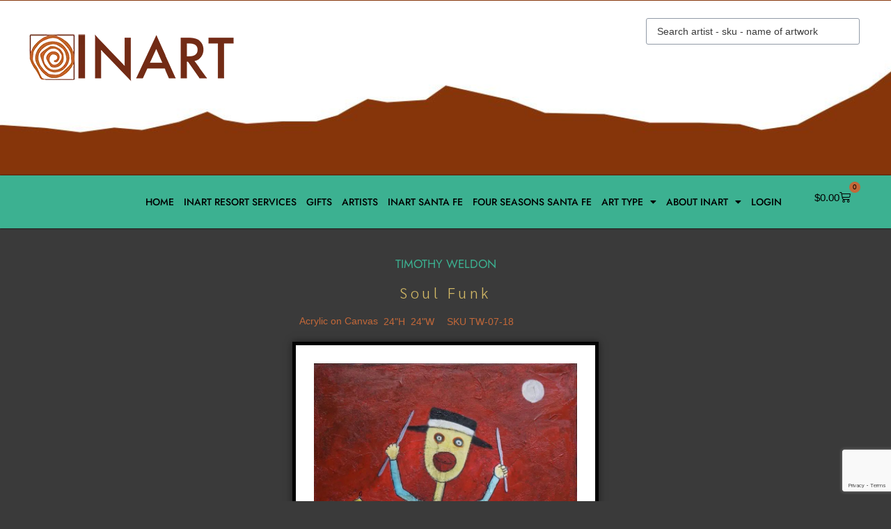

--- FILE ---
content_type: text/html; charset=UTF-8
request_url: https://inartsantafe.com/product/soul-funk/
body_size: 39161
content:
<!doctype html>
<html lang="en-US">
<head>
	<meta charset="UTF-8">
	<meta name="viewport" content="width=device-width, initial-scale=1">
	<link rel="profile" href="https://gmpg.org/xfn/11">
	<link rel="dns-prefetch" href="//cdn.hu-manity.co" />
		<!-- Cookie Compliance -->
		<script type="text/javascript">var huOptions = {"appID":"inartsantafecom-f8e5a26","currentLanguage":"en","blocking":true,"globalCookie":false,"isAdmin":false,"privacyConsent":true,"forms":[],"customProviders":[],"customPatterns":[]};</script>
		<script type="text/javascript" src="https://cdn.hu-manity.co/hu-banner.min.js"></script><meta name='robots' content='noindex, follow' />

	<!-- This site is optimized with the Yoast SEO Premium plugin v25.3 (Yoast SEO v25.3) - https://yoast.com/wordpress/plugins/seo/ -->
	<title>Soul Funk</title>
	<meta name="description" content="Acrylic on Canvas Painting by renowned painter Timothy Weldon. Only at InArt Gallery in Santa Fe New Mexico. Come in and visit us! We would love to see you!" />
	<meta property="og:locale" content="en_US" />
	<meta property="og:type" content="article" />
	<meta property="og:title" content="Soul Funk" />
	<meta property="og:description" content="Acrylic on Canvas Painting by renowned painter Timothy Weldon. Only at InArt Gallery in Santa Fe New Mexico. Come in and visit us! We would love to see you!" />
	<meta property="og:url" content="https://inartsantafe.com/product/soul-funk/" />
	<meta property="og:site_name" content="InArtSantafe.com" />
	<meta property="article:publisher" content="https://www.facebook.com/profile.php?id=100057066206120" />
	<meta property="article:modified_time" content="2025-01-16T22:46:33+00:00" />
	<meta property="og:image" content="https://inartsantafe.com/wp-content/uploads/2022/10/soul_funk.jpg" />
	<meta property="og:image:width" content="2021" />
	<meta property="og:image:height" content="2048" />
	<meta property="og:image:type" content="image/jpeg" />
	<meta name="twitter:card" content="summary_large_image" />
	<script type="application/ld+json" class="yoast-schema-graph">{"@context":"https://schema.org","@graph":[{"@type":"WebPage","@id":"https://inartsantafe.com/product/soul-funk/","url":"https://inartsantafe.com/product/soul-funk/","name":"Soul Funk","isPartOf":{"@id":"https://ikazfxrp.elementor.cloud/#website"},"primaryImageOfPage":{"@id":"https://inartsantafe.com/product/soul-funk/#primaryimage"},"image":{"@id":"https://inartsantafe.com/product/soul-funk/#primaryimage"},"thumbnailUrl":"https://inartsantafe.com/wp-content/uploads/2022/10/soul_funk.jpg","datePublished":"2022-10-24T01:17:46+00:00","dateModified":"2025-01-16T22:46:33+00:00","description":"Acrylic on Canvas Painting by renowned painter Timothy Weldon. Only at InArt Gallery in Santa Fe New Mexico. Come in and visit us! We would love to see you!","breadcrumb":{"@id":"https://inartsantafe.com/product/soul-funk/#breadcrumb"},"inLanguage":"en-US","potentialAction":[{"@type":"ReadAction","target":["https://inartsantafe.com/product/soul-funk/"]}]},{"@type":"ImageObject","inLanguage":"en-US","@id":"https://inartsantafe.com/product/soul-funk/#primaryimage","url":"https://inartsantafe.com/wp-content/uploads/2022/10/soul_funk.jpg","contentUrl":"https://inartsantafe.com/wp-content/uploads/2022/10/soul_funk.jpg","width":2021,"height":2048},{"@type":"BreadcrumbList","@id":"https://inartsantafe.com/product/soul-funk/#breadcrumb","itemListElement":[{"@type":"ListItem","position":1,"name":"Home","item":"https://inartsantafe.com/"},{"@type":"ListItem","position":2,"name":"Shop","item":"https://inartsantafe.com/shop/"},{"@type":"ListItem","position":3,"name":"Soul Funk"}]},{"@type":"WebSite","@id":"https://ikazfxrp.elementor.cloud/#website","url":"https://ikazfxrp.elementor.cloud/","name":"INART SANTAFE","description":"We connect good people with great art","publisher":{"@id":"https://ikazfxrp.elementor.cloud/#organization"},"alternateName":"INART GALLERY","potentialAction":[{"@type":"SearchAction","target":{"@type":"EntryPoint","urlTemplate":"https://ikazfxrp.elementor.cloud/?s={search_term_string}"},"query-input":{"@type":"PropertyValueSpecification","valueRequired":true,"valueName":"search_term_string"}}],"inLanguage":"en-US"},{"@type":"Organization","@id":"https://ikazfxrp.elementor.cloud/#organization","name":"INART Santa Fe","alternateName":"INART GALLERY SANTA FE","url":"https://ikazfxrp.elementor.cloud/","logo":{"@type":"ImageObject","inLanguage":"en-US","@id":"https://ikazfxrp.elementor.cloud/#/schema/logo/image/","url":"https://inartsantafe.com/wp-content/uploads/2022/08/Logo-Only-1-jpg.webp","contentUrl":"https://inartsantafe.com/wp-content/uploads/2022/08/Logo-Only-1-jpg.webp","width":219,"height":218,"caption":"INART Santa Fe"},"image":{"@id":"https://ikazfxrp.elementor.cloud/#/schema/logo/image/"},"sameAs":["https://www.facebook.com/profile.php?id=100057066206120","https://www.instagram.com/inartgallerysantafe/?hl=en"]}]}</script>
	<!-- / Yoast SEO Premium plugin. -->


<link rel='dns-prefetch' href='//www.googletagmanager.com' />
<link rel='dns-prefetch' href='//js.stripe.com' />
<link rel='dns-prefetch' href='//checkout.clover.com' />
<link rel="alternate" type="application/rss+xml" title="InArtSantafe.com &raquo; Feed" href="https://inartsantafe.com/feed/" />
<link rel="alternate" type="application/rss+xml" title="InArtSantafe.com &raquo; Comments Feed" href="https://inartsantafe.com/comments/feed/" />
<link rel="alternate" type="application/rss+xml" title="InArtSantafe.com &raquo; Soul Funk Comments Feed" href="https://inartsantafe.com/product/soul-funk/feed/" />
<style id='wp-img-auto-sizes-contain-inline-css' type='text/css'>
img:is([sizes=auto i],[sizes^="auto," i]){contain-intrinsic-size:3000px 1500px}
/*# sourceURL=wp-img-auto-sizes-contain-inline-css */
</style>
<link rel='stylesheet' id='my-product-css-css' href='https://inartsantafe.com/wp-content/plugins/wp-ultimate-csv-importer-pro/assets/css/deps/csv-product.css?ver=6.9' type='text/css' media='all' />
<style id='wp-emoji-styles-inline-css' type='text/css'>

	img.wp-smiley, img.emoji {
		display: inline !important;
		border: none !important;
		box-shadow: none !important;
		height: 1em !important;
		width: 1em !important;
		margin: 0 0.07em !important;
		vertical-align: -0.1em !important;
		background: none !important;
		padding: 0 !important;
	}
/*# sourceURL=wp-emoji-styles-inline-css */
</style>
<link rel='stylesheet' id='wp-block-library-css' href='https://inartsantafe.com/wp-includes/css/dist/block-library/style.min.css?ver=6.9' type='text/css' media='all' />
<link rel='stylesheet' id='wc-blocks-style-css' href='https://inartsantafe.com/wp-content/plugins/woocommerce/assets/client/blocks/wc-blocks.css?ver=wc-9.9.6' type='text/css' media='all' />
<link rel='stylesheet' id='mediaelement-css' href='https://inartsantafe.com/wp-includes/js/mediaelement/mediaelementplayer-legacy.min.css?ver=4.2.17' type='text/css' media='all' />
<link rel='stylesheet' id='jet-gallery-frontend-css' href='https://inartsantafe.com/wp-content/plugins/jet-woo-product-gallery/assets/css/frontend.css?ver=2.1.22.1' type='text/css' media='all' />
<link rel='stylesheet' id='jet-gallery-widget-gallery-slider-css' href='https://inartsantafe.com/wp-content/plugins/jet-woo-product-gallery/assets/css/widgets/gallery-slider.css?ver=2.1.22.1' type='text/css' media='all' />
<style id='global-styles-inline-css' type='text/css'>
:root{--wp--preset--aspect-ratio--square: 1;--wp--preset--aspect-ratio--4-3: 4/3;--wp--preset--aspect-ratio--3-4: 3/4;--wp--preset--aspect-ratio--3-2: 3/2;--wp--preset--aspect-ratio--2-3: 2/3;--wp--preset--aspect-ratio--16-9: 16/9;--wp--preset--aspect-ratio--9-16: 9/16;--wp--preset--color--black: #000000;--wp--preset--color--cyan-bluish-gray: #abb8c3;--wp--preset--color--white: #ffffff;--wp--preset--color--pale-pink: #f78da7;--wp--preset--color--vivid-red: #cf2e2e;--wp--preset--color--luminous-vivid-orange: #ff6900;--wp--preset--color--luminous-vivid-amber: #fcb900;--wp--preset--color--light-green-cyan: #7bdcb5;--wp--preset--color--vivid-green-cyan: #00d084;--wp--preset--color--pale-cyan-blue: #8ed1fc;--wp--preset--color--vivid-cyan-blue: #0693e3;--wp--preset--color--vivid-purple: #9b51e0;--wp--preset--gradient--vivid-cyan-blue-to-vivid-purple: linear-gradient(135deg,rgb(6,147,227) 0%,rgb(155,81,224) 100%);--wp--preset--gradient--light-green-cyan-to-vivid-green-cyan: linear-gradient(135deg,rgb(122,220,180) 0%,rgb(0,208,130) 100%);--wp--preset--gradient--luminous-vivid-amber-to-luminous-vivid-orange: linear-gradient(135deg,rgb(252,185,0) 0%,rgb(255,105,0) 100%);--wp--preset--gradient--luminous-vivid-orange-to-vivid-red: linear-gradient(135deg,rgb(255,105,0) 0%,rgb(207,46,46) 100%);--wp--preset--gradient--very-light-gray-to-cyan-bluish-gray: linear-gradient(135deg,rgb(238,238,238) 0%,rgb(169,184,195) 100%);--wp--preset--gradient--cool-to-warm-spectrum: linear-gradient(135deg,rgb(74,234,220) 0%,rgb(151,120,209) 20%,rgb(207,42,186) 40%,rgb(238,44,130) 60%,rgb(251,105,98) 80%,rgb(254,248,76) 100%);--wp--preset--gradient--blush-light-purple: linear-gradient(135deg,rgb(255,206,236) 0%,rgb(152,150,240) 100%);--wp--preset--gradient--blush-bordeaux: linear-gradient(135deg,rgb(254,205,165) 0%,rgb(254,45,45) 50%,rgb(107,0,62) 100%);--wp--preset--gradient--luminous-dusk: linear-gradient(135deg,rgb(255,203,112) 0%,rgb(199,81,192) 50%,rgb(65,88,208) 100%);--wp--preset--gradient--pale-ocean: linear-gradient(135deg,rgb(255,245,203) 0%,rgb(182,227,212) 50%,rgb(51,167,181) 100%);--wp--preset--gradient--electric-grass: linear-gradient(135deg,rgb(202,248,128) 0%,rgb(113,206,126) 100%);--wp--preset--gradient--midnight: linear-gradient(135deg,rgb(2,3,129) 0%,rgb(40,116,252) 100%);--wp--preset--font-size--small: 13px;--wp--preset--font-size--medium: 20px;--wp--preset--font-size--large: 36px;--wp--preset--font-size--x-large: 42px;--wp--preset--spacing--20: 0.44rem;--wp--preset--spacing--30: 0.67rem;--wp--preset--spacing--40: 1rem;--wp--preset--spacing--50: 1.5rem;--wp--preset--spacing--60: 2.25rem;--wp--preset--spacing--70: 3.38rem;--wp--preset--spacing--80: 5.06rem;--wp--preset--shadow--natural: 6px 6px 9px rgba(0, 0, 0, 0.2);--wp--preset--shadow--deep: 12px 12px 50px rgba(0, 0, 0, 0.4);--wp--preset--shadow--sharp: 6px 6px 0px rgba(0, 0, 0, 0.2);--wp--preset--shadow--outlined: 6px 6px 0px -3px rgb(255, 255, 255), 6px 6px rgb(0, 0, 0);--wp--preset--shadow--crisp: 6px 6px 0px rgb(0, 0, 0);}:root { --wp--style--global--content-size: 800px;--wp--style--global--wide-size: 1200px; }:where(body) { margin: 0; }.wp-site-blocks > .alignleft { float: left; margin-right: 2em; }.wp-site-blocks > .alignright { float: right; margin-left: 2em; }.wp-site-blocks > .aligncenter { justify-content: center; margin-left: auto; margin-right: auto; }:where(.wp-site-blocks) > * { margin-block-start: 24px; margin-block-end: 0; }:where(.wp-site-blocks) > :first-child { margin-block-start: 0; }:where(.wp-site-blocks) > :last-child { margin-block-end: 0; }:root { --wp--style--block-gap: 24px; }:root :where(.is-layout-flow) > :first-child{margin-block-start: 0;}:root :where(.is-layout-flow) > :last-child{margin-block-end: 0;}:root :where(.is-layout-flow) > *{margin-block-start: 24px;margin-block-end: 0;}:root :where(.is-layout-constrained) > :first-child{margin-block-start: 0;}:root :where(.is-layout-constrained) > :last-child{margin-block-end: 0;}:root :where(.is-layout-constrained) > *{margin-block-start: 24px;margin-block-end: 0;}:root :where(.is-layout-flex){gap: 24px;}:root :where(.is-layout-grid){gap: 24px;}.is-layout-flow > .alignleft{float: left;margin-inline-start: 0;margin-inline-end: 2em;}.is-layout-flow > .alignright{float: right;margin-inline-start: 2em;margin-inline-end: 0;}.is-layout-flow > .aligncenter{margin-left: auto !important;margin-right: auto !important;}.is-layout-constrained > .alignleft{float: left;margin-inline-start: 0;margin-inline-end: 2em;}.is-layout-constrained > .alignright{float: right;margin-inline-start: 2em;margin-inline-end: 0;}.is-layout-constrained > .aligncenter{margin-left: auto !important;margin-right: auto !important;}.is-layout-constrained > :where(:not(.alignleft):not(.alignright):not(.alignfull)){max-width: var(--wp--style--global--content-size);margin-left: auto !important;margin-right: auto !important;}.is-layout-constrained > .alignwide{max-width: var(--wp--style--global--wide-size);}body .is-layout-flex{display: flex;}.is-layout-flex{flex-wrap: wrap;align-items: center;}.is-layout-flex > :is(*, div){margin: 0;}body .is-layout-grid{display: grid;}.is-layout-grid > :is(*, div){margin: 0;}body{padding-top: 0px;padding-right: 0px;padding-bottom: 0px;padding-left: 0px;}a:where(:not(.wp-element-button)){text-decoration: underline;}:root :where(.wp-element-button, .wp-block-button__link){background-color: #32373c;border-width: 0;color: #fff;font-family: inherit;font-size: inherit;font-style: inherit;font-weight: inherit;letter-spacing: inherit;line-height: inherit;padding-top: calc(0.667em + 2px);padding-right: calc(1.333em + 2px);padding-bottom: calc(0.667em + 2px);padding-left: calc(1.333em + 2px);text-decoration: none;text-transform: inherit;}.has-black-color{color: var(--wp--preset--color--black) !important;}.has-cyan-bluish-gray-color{color: var(--wp--preset--color--cyan-bluish-gray) !important;}.has-white-color{color: var(--wp--preset--color--white) !important;}.has-pale-pink-color{color: var(--wp--preset--color--pale-pink) !important;}.has-vivid-red-color{color: var(--wp--preset--color--vivid-red) !important;}.has-luminous-vivid-orange-color{color: var(--wp--preset--color--luminous-vivid-orange) !important;}.has-luminous-vivid-amber-color{color: var(--wp--preset--color--luminous-vivid-amber) !important;}.has-light-green-cyan-color{color: var(--wp--preset--color--light-green-cyan) !important;}.has-vivid-green-cyan-color{color: var(--wp--preset--color--vivid-green-cyan) !important;}.has-pale-cyan-blue-color{color: var(--wp--preset--color--pale-cyan-blue) !important;}.has-vivid-cyan-blue-color{color: var(--wp--preset--color--vivid-cyan-blue) !important;}.has-vivid-purple-color{color: var(--wp--preset--color--vivid-purple) !important;}.has-black-background-color{background-color: var(--wp--preset--color--black) !important;}.has-cyan-bluish-gray-background-color{background-color: var(--wp--preset--color--cyan-bluish-gray) !important;}.has-white-background-color{background-color: var(--wp--preset--color--white) !important;}.has-pale-pink-background-color{background-color: var(--wp--preset--color--pale-pink) !important;}.has-vivid-red-background-color{background-color: var(--wp--preset--color--vivid-red) !important;}.has-luminous-vivid-orange-background-color{background-color: var(--wp--preset--color--luminous-vivid-orange) !important;}.has-luminous-vivid-amber-background-color{background-color: var(--wp--preset--color--luminous-vivid-amber) !important;}.has-light-green-cyan-background-color{background-color: var(--wp--preset--color--light-green-cyan) !important;}.has-vivid-green-cyan-background-color{background-color: var(--wp--preset--color--vivid-green-cyan) !important;}.has-pale-cyan-blue-background-color{background-color: var(--wp--preset--color--pale-cyan-blue) !important;}.has-vivid-cyan-blue-background-color{background-color: var(--wp--preset--color--vivid-cyan-blue) !important;}.has-vivid-purple-background-color{background-color: var(--wp--preset--color--vivid-purple) !important;}.has-black-border-color{border-color: var(--wp--preset--color--black) !important;}.has-cyan-bluish-gray-border-color{border-color: var(--wp--preset--color--cyan-bluish-gray) !important;}.has-white-border-color{border-color: var(--wp--preset--color--white) !important;}.has-pale-pink-border-color{border-color: var(--wp--preset--color--pale-pink) !important;}.has-vivid-red-border-color{border-color: var(--wp--preset--color--vivid-red) !important;}.has-luminous-vivid-orange-border-color{border-color: var(--wp--preset--color--luminous-vivid-orange) !important;}.has-luminous-vivid-amber-border-color{border-color: var(--wp--preset--color--luminous-vivid-amber) !important;}.has-light-green-cyan-border-color{border-color: var(--wp--preset--color--light-green-cyan) !important;}.has-vivid-green-cyan-border-color{border-color: var(--wp--preset--color--vivid-green-cyan) !important;}.has-pale-cyan-blue-border-color{border-color: var(--wp--preset--color--pale-cyan-blue) !important;}.has-vivid-cyan-blue-border-color{border-color: var(--wp--preset--color--vivid-cyan-blue) !important;}.has-vivid-purple-border-color{border-color: var(--wp--preset--color--vivid-purple) !important;}.has-vivid-cyan-blue-to-vivid-purple-gradient-background{background: var(--wp--preset--gradient--vivid-cyan-blue-to-vivid-purple) !important;}.has-light-green-cyan-to-vivid-green-cyan-gradient-background{background: var(--wp--preset--gradient--light-green-cyan-to-vivid-green-cyan) !important;}.has-luminous-vivid-amber-to-luminous-vivid-orange-gradient-background{background: var(--wp--preset--gradient--luminous-vivid-amber-to-luminous-vivid-orange) !important;}.has-luminous-vivid-orange-to-vivid-red-gradient-background{background: var(--wp--preset--gradient--luminous-vivid-orange-to-vivid-red) !important;}.has-very-light-gray-to-cyan-bluish-gray-gradient-background{background: var(--wp--preset--gradient--very-light-gray-to-cyan-bluish-gray) !important;}.has-cool-to-warm-spectrum-gradient-background{background: var(--wp--preset--gradient--cool-to-warm-spectrum) !important;}.has-blush-light-purple-gradient-background{background: var(--wp--preset--gradient--blush-light-purple) !important;}.has-blush-bordeaux-gradient-background{background: var(--wp--preset--gradient--blush-bordeaux) !important;}.has-luminous-dusk-gradient-background{background: var(--wp--preset--gradient--luminous-dusk) !important;}.has-pale-ocean-gradient-background{background: var(--wp--preset--gradient--pale-ocean) !important;}.has-electric-grass-gradient-background{background: var(--wp--preset--gradient--electric-grass) !important;}.has-midnight-gradient-background{background: var(--wp--preset--gradient--midnight) !important;}.has-small-font-size{font-size: var(--wp--preset--font-size--small) !important;}.has-medium-font-size{font-size: var(--wp--preset--font-size--medium) !important;}.has-large-font-size{font-size: var(--wp--preset--font-size--large) !important;}.has-x-large-font-size{font-size: var(--wp--preset--font-size--x-large) !important;}
/*# sourceURL=global-styles-inline-css */
</style>

<link rel='stylesheet' id='jet-engine-frontend-css' href='https://inartsantafe.com/wp-content/plugins/jet-engine/assets/css/frontend.css?ver=3.7.0' type='text/css' media='all' />
<link rel='stylesheet' id='photoswipe-css' href='https://inartsantafe.com/wp-content/plugins/woocommerce/assets/css/photoswipe/photoswipe.min.css?ver=9.9.6' type='text/css' media='all' />
<link rel='stylesheet' id='photoswipe-default-skin-css' href='https://inartsantafe.com/wp-content/plugins/woocommerce/assets/css/photoswipe/default-skin/default-skin.min.css?ver=9.9.6' type='text/css' media='all' />
<link rel='stylesheet' id='woocommerce-layout-css' href='https://inartsantafe.com/wp-content/plugins/woocommerce/assets/css/woocommerce-layout.css?ver=9.9.6' type='text/css' media='all' />
<link rel='stylesheet' id='woocommerce-smallscreen-css' href='https://inartsantafe.com/wp-content/plugins/woocommerce/assets/css/woocommerce-smallscreen.css?ver=9.9.6' type='text/css' media='only screen and (max-width: 768px)' />
<link rel='stylesheet' id='woocommerce-general-css' href='https://inartsantafe.com/wp-content/plugins/woocommerce/assets/css/woocommerce.css?ver=9.9.6' type='text/css' media='all' />
<style id='woocommerce-inline-inline-css' type='text/css'>
.woocommerce form .form-row .required { visibility: visible; }
/*# sourceURL=woocommerce-inline-inline-css */
</style>
<link rel='stylesheet' id='if-menu-site-css-css' href='https://inartsantafe.com/wp-content/plugins/if-menu/assets/if-menu-site.css?ver=6.9' type='text/css' media='all' />
<link rel='stylesheet' id='brands-styles-css' href='https://inartsantafe.com/wp-content/plugins/woocommerce/assets/css/brands.css?ver=9.9.6' type='text/css' media='all' />
<link rel='stylesheet' id='hello-elementor-css' href='https://inartsantafe.com/wp-content/themes/hello-elementor/assets/css/reset.css?ver=3.4.5' type='text/css' media='all' />
<link rel='stylesheet' id='hello-elementor-theme-style-css' href='https://inartsantafe.com/wp-content/themes/hello-elementor/assets/css/theme.css?ver=3.4.5' type='text/css' media='all' />
<link rel='stylesheet' id='hello-elementor-header-footer-css' href='https://inartsantafe.com/wp-content/themes/hello-elementor/assets/css/header-footer.css?ver=3.4.5' type='text/css' media='all' />
<link rel='stylesheet' id='jet-theme-core-frontend-styles-css' href='https://inartsantafe.com/wp-content/plugins/jet-theme-core/assets/css/frontend.css?ver=2.3.0.2' type='text/css' media='all' />
<link rel='stylesheet' id='jet-woo-builder-css' href='https://inartsantafe.com/wp-content/plugins/jet-woo-builder/assets/css/frontend.css?ver=2.1.20' type='text/css' media='all' />
<style id='jet-woo-builder-inline-css' type='text/css'>
@font-face {
				font-family: "WooCommerce";
				font-weight: normal;
				font-style: normal;
				src: url("https://inartsantafe.com/wp-content/plugins/woocommerce/assets/fonts/WooCommerce.eot");
				src: url("https://inartsantafe.com/wp-content/plugins/woocommerce/assets/fonts/WooCommerce.eot?#iefix") format("embedded-opentype"),
					 url("https://inartsantafe.com/wp-content/plugins/woocommerce/assets/fonts/WooCommerce.woff") format("woff"),
					 url("https://inartsantafe.com/wp-content/plugins/woocommerce/assets/fonts/WooCommerce.ttf") format("truetype"),
					 url("https://inartsantafe.com/wp-content/plugins/woocommerce/assets/fonts/WooCommerce.svg#WooCommerce") format("svg");
			}
/*# sourceURL=jet-woo-builder-inline-css */
</style>
<link rel='stylesheet' id='elementor-icons-shared-0-css' href='https://inartsantafe.com/wp-content/plugins/elementor/assets/lib/font-awesome/css/fontawesome.min.css?ver=5.15.3' type='text/css' media='all' />
<link rel='stylesheet' id='elementor-icons-fa-solid-css' href='https://inartsantafe.com/wp-content/plugins/elementor/assets/lib/font-awesome/css/solid.min.css?ver=5.15.3' type='text/css' media='all' />
<link rel='stylesheet' id='swiper-css' href='https://inartsantafe.com/wp-content/plugins/elementor/assets/lib/swiper/v8/css/swiper.min.css?ver=8.4.5' type='text/css' media='all' />
<link rel='stylesheet' id='e-swiper-css' href='https://inartsantafe.com/wp-content/plugins/elementor/assets/css/conditionals/e-swiper.min.css?ver=3.29.2' type='text/css' media='all' />
<link rel='stylesheet' id='jet-woo-builder-frontend-font-css' href='https://inartsantafe.com/wp-content/plugins/jet-woo-builder/assets/css/lib/jetwoobuilder-frontend-font/css/jetwoobuilder-frontend-font.css?ver=2.1.20' type='text/css' media='all' />
<link rel='stylesheet' id='elementor-frontend-css' href='https://inartsantafe.com/wp-content/plugins/elementor/assets/css/frontend.min.css?ver=3.29.2' type='text/css' media='all' />
<style id='elementor-frontend-inline-css' type='text/css'>
.elementor-1254 .elementor-element.elementor-element-9fa273f{--display:flex;--flex-direction:column;--container-widget-width:calc( ( 1 - var( --container-widget-flex-grow ) ) * 100% );--container-widget-height:initial;--container-widget-flex-grow:0;--container-widget-align-self:initial;--flex-wrap-mobile:wrap;--align-items:stretch;--gap:0px 0px;--row-gap:0px;--column-gap:0px;--margin-top:37px;--margin-bottom:0px;--margin-left:0px;--margin-right:0px;--padding-top:0px;--padding-bottom:0px;--padding-left:0px;--padding-right:0px;}.elementor-1254 .elementor-element.elementor-element-9fa273f:not(.elementor-motion-effects-element-type-background), .elementor-1254 .elementor-element.elementor-element-9fa273f > .elementor-motion-effects-container > .elementor-motion-effects-layer{background-color:var( --e-global-color-text );}.elementor-1254 .elementor-element.elementor-element-4b2bfd0 > .elementor-widget-container > .jet-listing-grid > .jet-listing-grid__items, .elementor-1254 .elementor-element.elementor-element-4b2bfd0 > .jet-listing-grid > .jet-listing-grid__items{--columns:1;}.elementor-1254 .elementor-element.elementor-element-4b2bfd0 > .elementor-widget-container{margin:0px 0px 8px 0px;}:is( .elementor-1254 .elementor-element.elementor-element-4b2bfd0 > .elementor-widget-container > .jet-listing-grid > .jet-listing-grid__items, .elementor-1254 .elementor-element.elementor-element-4b2bfd0 > .elementor-widget-container > .jet-listing-grid > .jet-listing-grid__slider > .jet-listing-grid__items > .slick-list > .slick-track, .elementor-1254 .elementor-element.elementor-element-4b2bfd0 > .elementor-widget-container > .jet-listing-grid > .jet-listing-grid__scroll-slider > .jet-listing-grid__items ) > .jet-listing-grid__item{padding-left:calc(0px / 2);padding-right:calc(0px / 2);padding-top:calc(0px / 2);padding-bottom:calc(0px / 2);}:is( .elementor-1254 .elementor-element.elementor-element-4b2bfd0 > .elementor-widget-container > .jet-listing-grid, .elementor-1254 .elementor-element.elementor-element-4b2bfd0 > .elementor-widget-container > .jet-listing-grid > .jet-listing-grid__slider, .elementor-1254 .elementor-element.elementor-element-4b2bfd0 > .elementor-widget-container > .jet-listing-grid > .jet-listing-grid__scroll-slider ) > .jet-listing-grid__items{margin-left:calc( 0px / -2);margin-right:calc( 0px / -2);width:calc(100% + 0px);}:is( .elementor-1254 .elementor-element.elementor-element-4b2bfd0 > .elementor-widget-container > .jet-listing-grid, .elementor-1254 .elementor-element.elementor-element-4b2bfd0 > .elementor-widget-container > .jet-listing-grid > .jet-listing-grid__slider, .elementor-1254 .elementor-element.elementor-element-4b2bfd0 > .elementor-widget-container > .jet-listing-grid > .jet-listing-grid__scroll-slider ) > .jet-listing-grid__items.grid-collapse-gap{margin-top:calc( 0px / -2);margin-bottom:calc( 0px / -2);}.elementor-1254 .elementor-element.elementor-element-3a00df5{width:var( --container-widget-width, 100% );max-width:100%;--container-widget-width:100%;--container-widget-flex-grow:0;text-align:center;}.elementor-1254 .elementor-element.elementor-element-3a00df5 > .elementor-widget-container{margin:0px 0px 0px 0px;}.elementor-1254 .elementor-element.elementor-element-3a00df5 .elementor-heading-title{font-family:"Sarabun", open-sans;font-size:21px;font-weight:300;line-height:37px;letter-spacing:4.5px;-webkit-text-stroke-width:0.1px;stroke-width:0.1px;-webkit-text-stroke-color:var( --e-global-color-text );stroke:var( --e-global-color-text );color:#D3B966;}.elementor-1254 .elementor-element.elementor-element-19efc2a{--display:flex;--flex-direction:row;--container-widget-width:calc( ( 1 - var( --container-widget-flex-grow ) ) * 100% );--container-widget-height:100%;--container-widget-flex-grow:1;--container-widget-align-self:stretch;--flex-wrap-mobile:wrap;--justify-content:flex-start;--align-items:stretch;--gap:0px 0px;--row-gap:0px;--column-gap:0px;--margin-top:0px;--margin-bottom:0px;--margin-left:0px;--margin-right:0px;--padding-top:0px;--padding-bottom:0px;--padding-left:0px;--padding-right:0px;}.elementor-1254 .elementor-element.elementor-element-19efc2a:not(.elementor-motion-effects-element-type-background), .elementor-1254 .elementor-element.elementor-element-19efc2a > .elementor-motion-effects-container > .elementor-motion-effects-layer{background-color:var( --e-global-color-text );}.elementor-1254 .elementor-element.elementor-element-2d81ee2{--display:flex;--flex-direction:row;--container-widget-width:initial;--container-widget-height:100%;--container-widget-flex-grow:1;--container-widget-align-self:stretch;--flex-wrap-mobile:wrap;--justify-content:space-evenly;--margin-top:0px;--margin-bottom:0px;--margin-left:30px;--margin-right:30px;}.elementor-1254 .elementor-element.elementor-element-95a916a{width:auto;max-width:auto;}.elementor-1254 .elementor-element.elementor-element-95a916a > .elementor-widget-container{margin:0px 4px 0px 0px;}.elementor-1254 .elementor-element.elementor-element-95a916a.elementor-element{--align-self:flex-end;}.elementor-1254 .elementor-element.elementor-element-95a916a .jet-listing-dynamic-terms{text-align:left;}.elementor-1254 .elementor-element.elementor-element-95a916a .jet-listing-dynamic-terms__link{font-size:14px;color:var( --e-global-color-accent );}.elementor-1254 .elementor-element.elementor-element-571ccb2{width:auto;max-width:auto;}.elementor-1254 .elementor-element.elementor-element-571ccb2 > .elementor-widget-container{margin:0px 4px 0px 4px;}.elementor-1254 .elementor-element.elementor-element-571ccb2.elementor-element{--align-self:flex-end;}.elementor-1254 .elementor-element.elementor-element-571ccb2 .jet-listing-dynamic-field__content{color:var( --e-global-color-accent );font-size:14px;text-align:center;}.elementor-1254 .elementor-element.elementor-element-571ccb2 .jet-listing-dynamic-field .jet-listing-dynamic-field__inline-wrap{width:auto;}.elementor-1254 .elementor-element.elementor-element-571ccb2 .jet-listing-dynamic-field .jet-listing-dynamic-field__content{width:auto;}.elementor-1254 .elementor-element.elementor-element-571ccb2 .jet-listing-dynamic-field{justify-content:flex-end;}.elementor-1254 .elementor-element.elementor-element-b89240f{width:auto;max-width:auto;}.elementor-1254 .elementor-element.elementor-element-b89240f > .elementor-widget-container{margin:0px 4px 0px 4px;}.elementor-1254 .elementor-element.elementor-element-b89240f.elementor-element{--align-self:flex-end;}.elementor-1254 .elementor-element.elementor-element-b89240f .jet-listing-dynamic-field__content{color:var( --e-global-color-accent );font-size:14px;text-align:center;}.elementor-1254 .elementor-element.elementor-element-b89240f .jet-listing-dynamic-field .jet-listing-dynamic-field__inline-wrap{width:auto;}.elementor-1254 .elementor-element.elementor-element-b89240f .jet-listing-dynamic-field .jet-listing-dynamic-field__content{width:auto;}.elementor-1254 .elementor-element.elementor-element-b89240f .jet-listing-dynamic-field{justify-content:flex-end;}.elementor-1254 .elementor-element.elementor-element-b6a37ab{width:auto;max-width:auto;}.elementor-1254 .elementor-element.elementor-element-b6a37ab > .elementor-widget-container{margin:0px 0px 0px 4px;}.elementor-1254 .elementor-element.elementor-element-b6a37ab.elementor-element{--align-self:flex-end;}.elementor-1254 .elementor-element.elementor-element-b6a37ab .jet-listing-dynamic-field__content{color:var( --e-global-color-accent );font-size:14px;text-align:center;}.elementor-1254 .elementor-element.elementor-element-b6a37ab .jet-listing-dynamic-field .jet-listing-dynamic-field__inline-wrap{width:auto;}.elementor-1254 .elementor-element.elementor-element-b6a37ab .jet-listing-dynamic-field .jet-listing-dynamic-field__content{width:auto;}.elementor-1254 .elementor-element.elementor-element-b6a37ab .jet-listing-dynamic-field{justify-content:flex-end;}.elementor-1254 .elementor-element.elementor-element-2777745{width:auto;max-width:auto;}.elementor-1254 .elementor-element.elementor-element-2777745 > .elementor-widget-container{margin:0px 0px 0px 14px;}.elementor-1254 .elementor-element.elementor-element-2777745.elementor-element{--align-self:flex-end;}.elementor-1254 .elementor-element.elementor-element-2777745 .jet-listing-dynamic-field__content{color:var( --e-global-color-accent );font-size:14px;text-align:center;}.elementor-1254 .elementor-element.elementor-element-2777745 .jet-listing-dynamic-field .jet-listing-dynamic-field__inline-wrap{width:auto;}.elementor-1254 .elementor-element.elementor-element-2777745 .jet-listing-dynamic-field .jet-listing-dynamic-field__content{width:auto;}.elementor-1254 .elementor-element.elementor-element-2777745 .jet-listing-dynamic-field{justify-content:flex-end;}.elementor-1254 .elementor-element.elementor-element-6bd19ef{--display:flex;--min-height:400px;--flex-direction:row;--container-widget-width:calc( ( 1 - var( --container-widget-flex-grow ) ) * 100% );--container-widget-height:100%;--container-widget-flex-grow:1;--container-widget-align-self:stretch;--flex-wrap-mobile:wrap;--align-items:stretch;--gap:0px 0px;--row-gap:0px;--column-gap:0px;--margin-top:0px;--margin-bottom:0px;--margin-left:0px;--margin-right:0px;--padding-top:0px;--padding-bottom:0px;--padding-left:0px;--padding-right:0px;}.elementor-1254 .elementor-element.elementor-element-6bd19ef:not(.elementor-motion-effects-element-type-background), .elementor-1254 .elementor-element.elementor-element-6bd19ef > .elementor-motion-effects-container > .elementor-motion-effects-layer{background-color:var( --e-global-color-text );}.elementor-1254 .elementor-element.elementor-element-6bd19ef .elementor-repeater-item-a8ed95a.jet-parallax-section__layout .jet-parallax-section__image{background-size:auto;}.elementor-1254 .elementor-element.elementor-element-53c7380{--display:flex;--justify-content:center;--padding-top:0px;--padding-bottom:0px;--padding-left:30px;--padding-right:30px;}.elementor-1254 .elementor-element.elementor-element-ec04ffa{--display:flex;--flex-direction:row;--container-widget-width:calc( ( 1 - var( --container-widget-flex-grow ) ) * 100% );--container-widget-height:100%;--container-widget-flex-grow:1;--container-widget-align-self:stretch;--flex-wrap-mobile:wrap;--align-items:stretch;--gap:0px 0px;--row-gap:0px;--column-gap:0px;border-style:solid;--border-style:solid;border-width:5px 5px 5px 5px;--border-top-width:5px;--border-right-width:5px;--border-bottom-width:5px;--border-left-width:5px;border-color:#030303;--border-color:#030303;box-shadow:0px 0px 10px 0px rgba(0,0,0,0.5);--margin-top:8px;--margin-bottom:16px;--margin-left:0px;--margin-right:0px;}.elementor-1254 .elementor-element.elementor-element-ec04ffa:not(.elementor-motion-effects-element-type-background), .elementor-1254 .elementor-element.elementor-element-ec04ffa > .elementor-motion-effects-container > .elementor-motion-effects-layer{background-color:#FFFFFF;}.elementor-1254 .elementor-element.elementor-element-01111d7{--display:flex;}.elementor-1254 .elementor-element.elementor-element-d5a0207 > .elementor-widget-container{margin:6px 6px 6px 6px;padding:0px 0px 0px 0px;}.elementor-1254 .elementor-element.elementor-element-d5a0207 .jet-woo-product-gallery-slider .jet-woo-product-gallery__image img{border-style:none;border-radius:0px 0px 0px 0px;}.elementor-1254 .elementor-element.elementor-element-d5a0207 .jet-woo-product-gallery-slider .jet-woo-product-gallery__image{text-align:center;}.elementor-1254 .elementor-element.elementor-element-d5a0207 .swiper-pagination .swiper-pagination-bullet{background-color:var( --e-global-color-accent );}.elementor-1254 .elementor-element.elementor-element-d5a0207 .jet-woo-swiper-horizontal .swiper-pagination{bottom:-48px;top:auto;}.elementor-1254 .elementor-element.elementor-element-0d5ca4c{--display:flex;--flex-direction:row;--container-widget-width:calc( ( 1 - var( --container-widget-flex-grow ) ) * 100% );--container-widget-height:100%;--container-widget-flex-grow:1;--container-widget-align-self:stretch;--flex-wrap-mobile:wrap;--align-items:stretch;--gap:0px 0px;--row-gap:0px;--column-gap:0px;border-style:solid;--border-style:solid;border-width:5px 5px 5px 5px;--border-top-width:5px;--border-right-width:5px;--border-bottom-width:5px;--border-left-width:5px;border-color:#030303;--border-color:#030303;box-shadow:0px 0px 10px 0px rgba(0,0,0,0.5);--margin-top:8px;--margin-bottom:16px;--margin-left:0px;--margin-right:0px;}.elementor-1254 .elementor-element.elementor-element-0d5ca4c:not(.elementor-motion-effects-element-type-background), .elementor-1254 .elementor-element.elementor-element-0d5ca4c > .elementor-motion-effects-container > .elementor-motion-effects-layer{background-color:#FFFFFF;}.elementor-1254 .elementor-element.elementor-element-333d772{--display:flex;}.elementor-1254 .elementor-element.elementor-element-7744689 > .elementor-widget-container{margin:6px 6px 6px 6px;padding:0px 0px 0px 0px;}.elementor-1254 .elementor-element.elementor-element-7744689 .jet-woo-product-gallery-slider .jet-woo-product-gallery__image img{border-radius:0px 0px 0px 0px;}.elementor-1254 .elementor-element.elementor-element-7744689 .jet-woo-product-gallery-slider .jet-woo-product-gallery__image{text-align:center;}.elementor-1254 .elementor-element.elementor-element-7744689 .jet-woo-product-gallery-slider .jet-swiper-nav{font-size:29px;color:var( --e-global-color-accent );}.elementor-1254 .elementor-element.elementor-element-7744689 .jet-woo-product-gallery-slider .jet-swiper-nav:hover{color:var( --e-global-color-accent );}.elementor-1254 .elementor-element.elementor-element-7744689 .jet-woo-product-gallery-slider .jet-swiper-nav.jet-swiper-button-prev{top:50%;bottom:auto;transform:translate(0,-50%);right:auto;left:-60px;}.elementor-1254 .elementor-element.elementor-element-7744689 .jet-woo-product-gallery-slider .jet-swiper-nav.jet-swiper-button-next{top:50%;bottom:auto;transform:translate(0,-50%);left:auto;right:-60px;}.elementor-1254 .elementor-element.elementor-element-7744689 .swiper-pagination .swiper-pagination-bullet{background-color:var( --e-global-color-accent );}.elementor-1254 .elementor-element.elementor-element-7744689 .jet-woo-swiper-horizontal .swiper-pagination{bottom:-48px;top:auto;}.elementor-1254 .elementor-element.elementor-element-841b9f0{--display:flex;--flex-direction:row;--container-widget-width:calc( ( 1 - var( --container-widget-flex-grow ) ) * 100% );--container-widget-height:100%;--container-widget-flex-grow:1;--container-widget-align-self:stretch;--flex-wrap-mobile:wrap;--align-items:stretch;--gap:0px 0px;--row-gap:0px;--column-gap:0px;--padding-top:12px;--padding-bottom:12px;--padding-left:12px;--padding-right:12px;}.elementor-1254 .elementor-element.elementor-element-841b9f0:not(.elementor-motion-effects-element-type-background), .elementor-1254 .elementor-element.elementor-element-841b9f0 > .elementor-motion-effects-container > .elementor-motion-effects-layer{background-color:var( --e-global-color-66fbe8c );}.elementor-1254 .elementor-element.elementor-element-056a3b8{--display:flex;}.elementor-1254 .elementor-element.elementor-element-2974cf5{--add-to-cart-wc-forward-display:none;}.elementor-1254 .elementor-element.elementor-element-2974cf5 .elementor-jet-single-add-to-cart .cart:not(.grouped_form):not(.variations_form){flex-direction:row;align-items:center;justify-content:center;}.elementor-1254 .elementor-element.elementor-element-2974cf5 .elementor-jet-single-add-to-cart .cart .woocommerce-variation-add-to-cart{flex-direction:row;align-items:center;justify-content:center;}.elementor-1254 .elementor-element.elementor-element-2974cf5 .jet-woo-builder .single_add_to_cart_button.button{background-color:var( --e-global-color-4110816 );border-radius:0px 0px 0px 0px;margin:0px 0px 0px -11px;padding:12px 12px 12px 12px;}.elementor-1254 .elementor-element.elementor-element-2974cf5 .jet-woo-builder .single_add_to_cart_button.button:hover{background-color:var( --e-global-color-accent );}.elementor-1254 .elementor-element.elementor-element-2974cf5 form.cart{text-align:center;}.elementor-1254 .elementor-element.elementor-element-2974cf5 .elementor-jet-single-add-to-cart .cart.cart:not(.grouped_form) .quantity{max-width:50px;}.elementor-1254 .elementor-element.elementor-element-2974cf5 .jet-woo-builder .qty{color:var( --e-global-color-36e2fa9 );background-color:var( --e-global-color-4110816 );border-style:none;border-radius:0px 0px 0px 0px;}.elementor-1254 .elementor-element.elementor-element-2974cf5 .elementor-jet-single-add-to-cart .variations{max-width:100%;}.elementor-1254 .elementor-element.elementor-element-2974cf5 .elementor-jet-single-add-to-cart .woocommerce-variation-price .price del{text-decoration:line-through;font-weight:400;}.elementor-1254 .elementor-element.elementor-element-2974cf5 .elementor-jet-single-add-to-cart .woocommerce-grouped-product-list-item__price del{text-decoration:line-through;font-weight:400;}.elementor-1254 .elementor-element.elementor-element-2974cf5 .elementor-jet-single-add-to-cart .woocommerce-variation-price .price ins{text-decoration:none;font-weight:400;}.elementor-1254 .elementor-element.elementor-element-2974cf5 .elementor-jet-single-add-to-cart .woocommerce-grouped-product-list-item__price ins{text-decoration:none;font-weight:400;}.elementor-1254 .elementor-element.elementor-element-2974cf5 .elementor-jet-single-add-to-cart .woocommerce-Price-currencySymbol{vertical-align:baseline;}.elementor-1254 .elementor-element.elementor-element-ff57336{--display:flex;--justify-content:flex-end;}.elementor-1254 .elementor-element.elementor-element-e1ac45c > .elementor-widget-container{margin:0px 24px 4px 0px;}.elementor-1254 .elementor-element.elementor-element-e1ac45c .jet-woo-builder.elementor-jet-single-price .price del{display:inline-block;color:#D3B966;font-size:20px;font-weight:400;text-decoration:line-through;}.elementor-1254 .elementor-element.elementor-element-e1ac45c .jet-woo-builder.elementor-jet-single-price .price ins{display:inline-block;color:var( --e-global-color-primary );font-size:21px;font-weight:400;text-decoration:none;}.elementor-1254 .elementor-element.elementor-element-e1ac45c .jet-woo-builder.elementor-jet-single-price .price del+ins{margin-left:0px;}.elementor-1254 .elementor-element.elementor-element-e1ac45c .jet-woo-builder.elementor-jet-single-price .price{font-family:"Muli", open-sans;font-size:20px;font-weight:500;line-height:30px;color:#D3B966;text-align:right;}.elementor-1254 .elementor-element.elementor-element-e1ac45c .jet-woo-builder.elementor-jet-single-price .price .woocommerce-Price-currencySymbol{vertical-align:baseline;}.elementor-1254 .elementor-element.elementor-element-0adf902{--display:flex;--flex-direction:row;--container-widget-width:calc( ( 1 - var( --container-widget-flex-grow ) ) * 100% );--container-widget-height:100%;--container-widget-flex-grow:1;--container-widget-align-self:stretch;--flex-wrap-mobile:wrap;--align-items:stretch;--gap:0px 0px;--row-gap:0px;--column-gap:0px;--margin-top:8px;--margin-bottom:0px;--margin-left:0px;--margin-right:0px;}.elementor-1254 .elementor-element.elementor-element-d89cd76{--display:flex;}.elementor-1254 .elementor-element.elementor-element-f476f64 .elementor-button{background-color:var( --e-global-color-4110816 );font-family:"Jost", open-sans;text-transform:uppercase;border-radius:0px 0px 0px 0px;}.elementor-1254 .elementor-element.elementor-element-f476f64 .elementor-button:hover, .elementor-1254 .elementor-element.elementor-element-f476f64 .elementor-button:focus{background-color:#86340A91;color:var( --e-global-color-36e2fa9 );}.elementor-1254 .elementor-element.elementor-element-f476f64{width:var( --container-widget-width, 100% );max-width:100%;--container-widget-width:100%;--container-widget-flex-grow:0;}.elementor-1254 .elementor-element.elementor-element-f476f64 .elementor-button:hover svg, .elementor-1254 .elementor-element.elementor-element-f476f64 .elementor-button:focus svg{fill:var( --e-global-color-36e2fa9 );}.elementor-1254 .elementor-element.elementor-element-57ab9d8 > .elementor-widget-container{margin:24px 0px 0px 0px;}.elementor-1254 .elementor-element.elementor-element-57ab9d8 .jet-listing-dynamic-link__link{align-self:center;color:var( --e-global-color-primary );flex-direction:row;}.elementor-1254 .elementor-element.elementor-element-57ab9d8 .jet-listing-dynamic-link__icon{order:1;}.elementor-1254 .elementor-element.elementor-element-dd4e105{--display:flex;--flex-direction:row;--container-widget-width:calc( ( 1 - var( --container-widget-flex-grow ) ) * 100% );--container-widget-height:100%;--container-widget-flex-grow:1;--container-widget-align-self:stretch;--flex-wrap-mobile:wrap;--align-items:stretch;--gap:10px 10px;--row-gap:10px;--column-gap:10px;--padding-top:0px;--padding-bottom:50px;--padding-left:0px;--padding-right:0px;}.elementor-1254 .elementor-element.elementor-element-22bd546{--display:flex;}.elementor-1254 .elementor-element.elementor-element-44d8d77{width:100%;max-width:100%;align-self:flex-start;}.elementor-1254 .elementor-element.elementor-element-44d8d77 > .elementor-widget-container{margin:0px 15px 0px 16px;}.elementor-1254 .elementor-element.elementor-element-44d8d77 .jet-listing-dynamic-field__content{color:var( --e-global-color-03ca81a );font-size:17px;font-weight:300;text-align:left;}.elementor-1254 .elementor-element.elementor-element-44d8d77 .jet-listing-dynamic-field .jet-listing-dynamic-field__inline-wrap{width:auto;}.elementor-1254 .elementor-element.elementor-element-44d8d77 .jet-listing-dynamic-field .jet-listing-dynamic-field__content{width:auto;}.elementor-1254 .elementor-element.elementor-element-44d8d77 .jet-listing-dynamic-field{justify-content:flex-start;}:root{--page-title-display:none;}@media(max-width:1024px){.elementor-1254 .elementor-element.elementor-element-9fa273f{--margin-top:48px;--margin-bottom:0px;--margin-left:0px;--margin-right:0px;}.elementor-1254 .elementor-element.elementor-element-19efc2a{--margin-top:48px;--margin-bottom:0px;--margin-left:0px;--margin-right:0px;}.elementor-1254 .elementor-element.elementor-element-2d81ee2{--margin-top:3px;--margin-bottom:3px;--margin-left:3px;--margin-right:3px;}.elementor-1254 .elementor-element.elementor-element-53c7380{--margin-top:0px;--margin-bottom:0px;--margin-left:0px;--margin-right:0px;--padding-top:0px;--padding-bottom:0px;--padding-left:0px;--padding-right:0px;}.elementor-1254 .elementor-element.elementor-element-d5a0207 > .elementor-widget-container{margin:8px 8px 8px 8px;}.elementor-1254 .elementor-element.elementor-element-ec04ffa{--margin-top:0px;--margin-bottom:0px;--margin-left:0px;--margin-right:0px;}.elementor-1254 .elementor-element.elementor-element-7744689 > .elementor-widget-container{margin:8px 8px 8px 8px;}.elementor-1254 .elementor-element.elementor-element-0d5ca4c{--margin-top:0px;--margin-bottom:0px;--margin-left:0px;--margin-right:0px;}.elementor-1254 .elementor-element.elementor-element-841b9f0{--margin-top:8px;--margin-bottom:0px;--margin-left:0px;--margin-right:0px;}.elementor-1254 .elementor-element.elementor-element-ff57336{--justify-content:flex-end;}.elementor-1254 .elementor-element.elementor-element-e1ac45c{width:100%;max-width:100%;}.elementor-1254 .elementor-element.elementor-element-0adf902{--margin-top:8px;--margin-bottom:0px;--margin-left:0px;--margin-right:0px;}.elementor-1254 .elementor-element.elementor-element-6bd19ef{--min-height:0px;--padding-top:0px;--padding-bottom:0px;--padding-left:0px;--padding-right:0px;}}@media(min-width:768px){.elementor-1254 .elementor-element.elementor-element-9fa273f{--content-width:500px;}.elementor-1254 .elementor-element.elementor-element-19efc2a{--content-width:500px;}.elementor-1254 .elementor-element.elementor-element-2d81ee2{--width:100%;}.elementor-1254 .elementor-element.elementor-element-53c7380{--width:100%;}.elementor-1254 .elementor-element.elementor-element-6bd19ef{--content-width:500px;}.elementor-1254 .elementor-element.elementor-element-dd4e105{--content-width:1200px;}}@media(max-width:767px){.elementor-1254 .elementor-element.elementor-element-9fa273f{--content-width:500px;--margin-top:0px;--margin-bottom:0px;--margin-left:0px;--margin-right:0px;--padding-top:8px;--padding-bottom:0px;--padding-left:0px;--padding-right:0px;}.elementor-1254 .elementor-element.elementor-element-4b2bfd0 > .elementor-widget-container > .jet-listing-grid > .jet-listing-grid__items, .elementor-1254 .elementor-element.elementor-element-4b2bfd0 > .jet-listing-grid > .jet-listing-grid__items{--columns:1;}.elementor-1254 .elementor-element.elementor-element-4b2bfd0 > .elementor-widget-container{margin:16px 0px 0px 0px;}.elementor-1254 .elementor-element.elementor-element-3a00df5 > .elementor-widget-container{margin:0px 024px 0px 24px;}.elementor-1254 .elementor-element.elementor-element-3a00df5{text-align:center;}.elementor-1254 .elementor-element.elementor-element-3a00df5 .elementor-heading-title{font-size:16px;line-height:1.3em;letter-spacing:1px;word-spacing:0.1em;}.elementor-1254 .elementor-element.elementor-element-19efc2a{--content-width:500px;--margin-top:0px;--margin-bottom:0px;--margin-left:0px;--margin-right:0px;--padding-top:8px;--padding-bottom:0px;--padding-left:0px;--padding-right:0px;}.elementor-1254 .elementor-element.elementor-element-95a916a{width:auto;max-width:auto;}.elementor-1254 .elementor-element.elementor-element-95a916a > .elementor-widget-container{margin:0px 4px 0px 0px;}.elementor-1254 .elementor-element.elementor-element-95a916a .jet-listing-dynamic-terms{text-align:right;}.elementor-1254 .elementor-element.elementor-element-571ccb2 .jet-listing-dynamic-field{justify-content:center;}.elementor-1254 .elementor-element.elementor-element-571ccb2 .jet-listing-dynamic-field__content{text-align:left;}.elementor-1254 .elementor-element.elementor-element-b89240f .jet-listing-dynamic-field{justify-content:center;}.elementor-1254 .elementor-element.elementor-element-b89240f .jet-listing-dynamic-field__content{text-align:left;}.elementor-1254 .elementor-element.elementor-element-b6a37ab .jet-listing-dynamic-field{justify-content:center;}.elementor-1254 .elementor-element.elementor-element-b6a37ab .jet-listing-dynamic-field__content{text-align:left;}.elementor-1254 .elementor-element.elementor-element-2777745 .jet-listing-dynamic-field{justify-content:center;}.elementor-1254 .elementor-element.elementor-element-2777745 .jet-listing-dynamic-field__content{text-align:left;}.elementor-1254 .elementor-element.elementor-element-01111d7{--margin-top:0px;--margin-bottom:0px;--margin-left:0px;--margin-right:0px;}.elementor-1254 .elementor-element.elementor-element-d5a0207 > .elementor-widget-container{margin:6px 6px 6px 6px;}.elementor-1254 .elementor-element.elementor-element-ec04ffa{--margin-top:0px;--margin-bottom:16px;--margin-left:0px;--margin-right:0px;--padding-top:0px;--padding-bottom:0px;--padding-left:0px;--padding-right:0px;}.elementor-1254 .elementor-element.elementor-element-333d772{--margin-top:0px;--margin-bottom:0px;--margin-left:0px;--margin-right:0px;}.elementor-1254 .elementor-element.elementor-element-7744689 > .elementor-widget-container{margin:6px 6px 6px 6px;}.elementor-1254 .elementor-element.elementor-element-0d5ca4c{--margin-top:0px;--margin-bottom:16px;--margin-left:0px;--margin-right:0px;--padding-top:0px;--padding-bottom:0px;--padding-left:0px;--padding-right:0px;}.elementor-1254 .elementor-element.elementor-element-841b9f0{--padding-top:16px;--padding-bottom:4px;--padding-left:16px;--padding-right:16px;}.elementor-1254 .elementor-element.elementor-element-2974cf5 > .elementor-widget-container{margin:0px 41px 0px 0px;}.elementor-1254 .elementor-element.elementor-element-ff57336{--margin-top:0px;--margin-bottom:0px;--margin-left:0px;--margin-right:0px;}.elementor-1254 .elementor-element.elementor-element-e1ac45c{width:auto;max-width:auto;}.elementor-1254 .elementor-element.elementor-element-e1ac45c > .elementor-widget-container{margin:4px 4px 4px 4px;}.elementor-1254 .elementor-element.elementor-element-e1ac45c .jet-woo-builder.elementor-jet-single-price .price{text-align:left;}.elementor-1254 .elementor-element.elementor-element-6bd19ef{--content-width:500px;--margin-top:0px;--margin-bottom:0px;--margin-left:0px;--margin-right:0px;--padding-top:16px;--padding-bottom:32px;--padding-left:16px;--padding-right:16px;}}/* Start custom CSS for jet-single-add-to-cart, class: .elementor-element-2974cf5 */.elementor-1254 .elementor-element.elementor-element-1d10812 .elementor-jet-single-add-to-cart .stock.in-stock { display:none; }/* End custom CSS */
/* Start custom CSS for jet-single-add-to-cart, class: .elementor-element-2974cf5 */.elementor-1254 .elementor-element.elementor-element-1d10812 .elementor-jet-single-add-to-cart .stock.in-stock { display:none; }/* End custom CSS */
.elementor-9367 .elementor-element.elementor-element-8c73eec > .elementor-container{min-height:0px;}.elementor-9367 .elementor-element.elementor-element-8c73eec{transition:background 0.3s, border 0.3s, border-radius 0.3s, box-shadow 0.3s;}.elementor-9367 .elementor-element.elementor-element-8c73eec > .elementor-background-overlay{transition:background 0.3s, border-radius 0.3s, opacity 0.3s;}.elementor-bc-flex-widget .elementor-9367 .elementor-element.elementor-element-23f00b2.elementor-column .elementor-widget-wrap{align-items:center;}.elementor-9367 .elementor-element.elementor-element-23f00b2.elementor-column.elementor-element[data-element_type="column"] > .elementor-widget-wrap.elementor-element-populated{align-content:center;align-items:center;}.elementor-9367 .elementor-element.elementor-element-23f00b2.elementor-column > .elementor-widget-wrap{justify-content:center;}.elementor-9367 .elementor-element.elementor-element-77d37ca{width:auto;max-width:auto;}.elementor-9367 .elementor-element.elementor-element-77d37ca:hover .elementor-widget-container{background-color:var( --e-global-color-accent );}.elementor-9367 .elementor-element.elementor-element-77d37ca > .elementor-widget-container{margin:-8px 0px -8px 0px;padding:0px 5px 0px 5px;}.elementor-9367 .elementor-element.elementor-element-77d37ca .jet-listing-dynamic-field__content{color:var( --e-global-color-primary );font-family:"Jost", open-sans;font-size:17px;text-transform:uppercase;text-align:center;}.elementor-9367 .elementor-element.elementor-element-77d37ca .jet-listing-dynamic-field .jet-listing-dynamic-field__inline-wrap{width:auto;}.elementor-9367 .elementor-element.elementor-element-77d37ca .jet-listing-dynamic-field .jet-listing-dynamic-field__content{width:auto;}.elementor-9367 .elementor-element.elementor-element-77d37ca .jet-listing-dynamic-field{justify-content:center;}.jet-listing-item.single-jet-engine.elementor-page-9367 > .elementor{width:358px;margin-left:auto;margin-right:auto;}@media(max-width:767px){.elementor-9367 .elementor-element.elementor-element-8c73eec{padding:0px 0px 0px 0px;}.elementor-9367 .elementor-element.elementor-element-23f00b2{width:100%;}.elementor-9367 .elementor-element.elementor-element-23f00b2.elementor-column > .elementor-widget-wrap{justify-content:center;}.elementor-9367 .elementor-element.elementor-element-77d37ca .jet-listing-dynamic-field__content{text-align:center;}}@media(min-width:768px){.elementor-9367 .elementor-element.elementor-element-23f00b2{width:100%;}}@media(max-width:1024px) and (min-width:768px){.elementor-9367 .elementor-element.elementor-element-23f00b2{width:100%;}}
.elementor-kit-4{--e-global-color-text:#3A3A3A;--e-global-color-accent:#C36839;--e-global-color-secondary:#F09027;--e-global-color-primary:#3CB191;--e-global-color-03ca81a:#ECECEC;--e-global-color-2c97396:#FFFFFF;--e-global-color-8b47080:#86340A;--e-global-color-de7d555:#060606BA;--e-global-color-88c9832:#7EB5A6;--e-global-color-ad074e4:#FFFFFF;--e-global-color-8120583:#F0F2EB;--e-global-color-40153ff:#7EB5A6;--e-global-color-36e2fa9:#F2F2F2;--e-global-color-4110816:#929BA7;--e-global-color-7e2a747:#2D302F;--e-global-color-bdccdf6:#0000EE;--e-global-color-66fbe8c:#5D6671;--e-global-typography-primary-font-family:"Jost";--e-global-typography-primary-font-weight:600;--e-global-typography-primary-letter-spacing:4.5px;--e-global-typography-secondary-font-family:"Jost";--e-global-typography-secondary-font-weight:400;--e-global-typography-text-font-family:"Jost";--e-global-typography-text-font-weight:400;--e-global-typography-accent-font-family:"Jost";--e-global-typography-accent-font-weight:500;background-color:var( --e-global-color-text );color:#FFFFFF;}.elementor-kit-4 e-page-transition{background-color:#FFBC7D;}.elementor-kit-4 h1{color:#FFFFFF;font-size:40px;}.elementor-kit-4 h2{color:#FFFFFF;font-size:30px;}.elementor-kit-4 h3{color:#FFFFFF;}.elementor-kit-4 h4{color:#FFFFFF;}.elementor-kit-4 h5{color:#FFFFFF;}.elementor-kit-4 h6{color:#FFFFFF;}.elementor-section.elementor-section-boxed > .elementor-container{max-width:1500px;}.e-con{--container-max-width:1500px;}.elementor-widget:not(:last-child){margin-block-end:20px;}.elementor-element{--widgets-spacing:20px 20px;--widgets-spacing-row:20px;--widgets-spacing-column:20px;}{}h1.entry-title{display:var(--page-title-display);}@media(max-width:1024px){.elementor-section.elementor-section-boxed > .elementor-container{max-width:1024px;}.e-con{--container-max-width:1024px;}}@media(max-width:767px){.elementor-section.elementor-section-boxed > .elementor-container{max-width:767px;}.e-con{--container-max-width:767px;}}/* Start custom CSS */.pointer {cursor: pointer;}/* End custom CSS */
.elementor-15535 .elementor-element.elementor-element-cd9fa2e{--display:flex;--min-height:61px;--flex-direction:row;--container-widget-width:calc( ( 1 - var( --container-widget-flex-grow ) ) * 100% );--container-widget-height:100%;--container-widget-flex-grow:1;--container-widget-align-self:stretch;--flex-wrap-mobile:wrap;--align-items:flex-start;--gap:0px 0px;--row-gap:0px;--column-gap:0px;box-shadow:0px 0px 10px 0px rgba(0,0,0,0.5);}.elementor-15535 .elementor-element.elementor-element-e4c13c4{--display:flex;}.elementor-15535 .elementor-element.elementor-element-b2162d1{--display:flex;}.elementor-15535 .elementor-element.elementor-element-780d7d6{--display:flex;--justify-content:space-evenly;--align-items:center;--container-widget-width:calc( ( 1 - var( --container-widget-flex-grow ) ) * 100% );--gap:0px 0px;--row-gap:0px;--column-gap:0px;}.elementor-15535 .elementor-element.elementor-element-780d7d6:not(.elementor-motion-effects-element-type-background), .elementor-15535 .elementor-element.elementor-element-780d7d6 > .elementor-motion-effects-container > .elementor-motion-effects-layer{background-color:var( --e-global-color-7e2a747 );}.elementor-15535 .elementor-element.elementor-element-993b66d .jet-ajax-search__source-results-item_icon svg{width:24px;}.elementor-15535 .elementor-element.elementor-element-993b66d .jet-ajax-search__source-results-item_icon{font-size:24px;}.elementor-15535 .elementor-element.elementor-element-993b66d .jet-ajax-search__field{background-color:#FFFFFF59;border-color:var( --e-global-color-4110816 );}.elementor-15535 .elementor-element.elementor-element-993b66d .jet-ajax-search__results-area{background-color:var( --e-global-color-4110816 );box-shadow:0px 0px 10px 0px rgba(0,0,0,0.5);}.elementor-15535 .elementor-element.elementor-element-a1d192c{--display:flex;--min-height:252px;--flex-direction:row;--container-widget-width:calc( ( 1 - var( --container-widget-flex-grow ) ) * 100% );--container-widget-height:100%;--container-widget-flex-grow:1;--container-widget-align-self:stretch;--flex-wrap-mobile:wrap;--align-items:flex-start;--gap:10px 10px;--row-gap:10px;--column-gap:10px;--margin-top:0px;--margin-bottom:0px;--margin-left:0px;--margin-right:0px;}.elementor-15535 .elementor-element.elementor-element-a1d192c:not(.elementor-motion-effects-element-type-background), .elementor-15535 .elementor-element.elementor-element-a1d192c > .elementor-motion-effects-container > .elementor-motion-effects-layer{background-color:var( --e-global-color-4110816 );background-image:url("https://inartsantafe.com/wp-content/uploads/2022/08/peak-silowet-red.jpg");background-position:-142px 1px;background-size:cover;}.elementor-15535 .elementor-element.elementor-element-a8b1317{--display:flex;--justify-content:flex-end;--margin-top:24px;--margin-bottom:0px;--margin-left:19px;--margin-right:0px;}.elementor-15535 .elementor-element.elementor-element-ac5a134 > .elementor-widget-container{margin:4px 0px 0px 0px;}.elementor-15535 .elementor-element.elementor-element-ac5a134{text-align:left;}.elementor-15535 .elementor-element.elementor-element-e97abc5{--display:flex;}.elementor-15535 .elementor-element.elementor-element-674b018{--display:flex;--justify-content:flex-start;--margin-top:0px;--margin-bottom:7px;--margin-left:0px;--margin-right:0px;--padding-top:0px;--padding-bottom:0px;--padding-left:0px;--padding-right:0px;}.elementor-15535 .elementor-element.elementor-element-e88bfd6{--display:flex;--justify-content:flex-start;--margin-top:024px;--margin-bottom:0px;--margin-left:0px;--margin-right:0px;}.elementor-15535 .elementor-element.elementor-element-aed9cc8 .jet-ajax-search__source-results-item_icon svg{width:24px;}.elementor-15535 .elementor-element.elementor-element-aed9cc8 .jet-ajax-search__source-results-item_icon{font-size:24px;}.elementor-15535 .elementor-element.elementor-element-aed9cc8 > .elementor-widget-container{margin:-18px 25px 0px -22px;}.elementor-15535 .elementor-element.elementor-element-aed9cc8 .jet-ajax-search__field{color:var( --e-global-color-text );background-color:#FFFFFF59;border-color:var( --e-global-color-4110816 );}.elementor-15535 .elementor-element.elementor-element-aed9cc8 .jet-ajax-search__results-area{background-color:#C36839ED;box-shadow:0px 0px 10px 0px rgba(0,0,0,0.5);}.elementor-15535 .elementor-element.elementor-element-aed9cc8 .jet-ajax-search__item-link:hover{background-color:var( --e-global-color-primary );}.elementor-15535 .elementor-element.elementor-element-adaa21c{--display:flex;--min-height:58px;--flex-direction:row;--container-widget-width:calc( ( 1 - var( --container-widget-flex-grow ) ) * 100% );--container-widget-height:100%;--container-widget-flex-grow:1;--container-widget-align-self:stretch;--flex-wrap-mobile:wrap;--align-items:stretch;--gap:0px 0px;--row-gap:0px;--column-gap:0px;--background-transition:0.3s;box-shadow:0px 0px 2px 0px #000000;--margin-top:0px;--margin-bottom:0px;--margin-left:0px;--margin-right:0px;--padding-top:0px;--padding-bottom:0px;--padding-left:0px;--padding-right:0px;--z-index:1000;}.elementor-15535 .elementor-element.elementor-element-adaa21c:not(.elementor-motion-effects-element-type-background), .elementor-15535 .elementor-element.elementor-element-adaa21c > .elementor-motion-effects-container > .elementor-motion-effects-layer{background-color:#3CB191;}.elementor-15535 .elementor-element.elementor-element-81a09ce{--display:flex;--justify-content:center;--background-transition:0.3s;--border-radius:0px 0px 0px 0px;}.elementor-15535 .elementor-element.elementor-element-81a09ce.e-con{--flex-grow:1;--flex-shrink:0;}.elementor-15535 .elementor-element.elementor-element-498a82c > .elementor-widget-container{margin:0px 0px 0px 0px;padding:0px 0px 0px 0px;}.elementor-15535 .elementor-element.elementor-element-498a82c.elementor-element{--align-self:flex-end;}.elementor-15535 .elementor-element.elementor-element-498a82c{z-index:2;--e-nav-menu-horizontal-menu-item-margin:calc( 10px / 2 );}.elementor-15535 .elementor-element.elementor-element-498a82c .elementor-menu-toggle{margin-right:auto;background-color:var( --e-global-color-secondary );}.elementor-15535 .elementor-element.elementor-element-498a82c .elementor-nav-menu .elementor-item{font-family:"Jost", open-sans;font-size:14px;font-weight:500;text-transform:uppercase;}.elementor-15535 .elementor-element.elementor-element-498a82c .elementor-nav-menu--main .elementor-item{color:#000000;fill:#000000;padding-left:2px;padding-right:2px;padding-top:18px;padding-bottom:18px;}.elementor-15535 .elementor-element.elementor-element-498a82c .elementor-nav-menu--main .elementor-item:hover,
					.elementor-15535 .elementor-element.elementor-element-498a82c .elementor-nav-menu--main .elementor-item.elementor-item-active,
					.elementor-15535 .elementor-element.elementor-element-498a82c .elementor-nav-menu--main .elementor-item.highlighted,
					.elementor-15535 .elementor-element.elementor-element-498a82c .elementor-nav-menu--main .elementor-item:focus{color:#FFFFFF;fill:#FFFFFF;}.elementor-15535 .elementor-element.elementor-element-498a82c .elementor-nav-menu--main .elementor-item.elementor-item-active{color:#FFFFFF;}.elementor-15535 .elementor-element.elementor-element-498a82c .elementor-nav-menu--main:not(.elementor-nav-menu--layout-horizontal) .elementor-nav-menu > li:not(:last-child){margin-bottom:10px;}.elementor-15535 .elementor-element.elementor-element-498a82c .elementor-nav-menu--dropdown a, .elementor-15535 .elementor-element.elementor-element-498a82c .elementor-menu-toggle{color:var( --e-global-color-03ca81a );fill:var( --e-global-color-03ca81a );}.elementor-15535 .elementor-element.elementor-element-498a82c .elementor-nav-menu--dropdown{background-color:#3F4242C4;}.elementor-15535 .elementor-element.elementor-element-498a82c .elementor-nav-menu--dropdown a:hover,
					.elementor-15535 .elementor-element.elementor-element-498a82c .elementor-nav-menu--dropdown a:focus,
					.elementor-15535 .elementor-element.elementor-element-498a82c .elementor-nav-menu--dropdown a.elementor-item-active,
					.elementor-15535 .elementor-element.elementor-element-498a82c .elementor-nav-menu--dropdown a.highlighted,
					.elementor-15535 .elementor-element.elementor-element-498a82c .elementor-menu-toggle:hover,
					.elementor-15535 .elementor-element.elementor-element-498a82c .elementor-menu-toggle:focus{color:var( --e-global-color-03ca81a );}.elementor-15535 .elementor-element.elementor-element-498a82c .elementor-nav-menu--dropdown a:hover,
					.elementor-15535 .elementor-element.elementor-element-498a82c .elementor-nav-menu--dropdown a:focus,
					.elementor-15535 .elementor-element.elementor-element-498a82c .elementor-nav-menu--dropdown a.elementor-item-active,
					.elementor-15535 .elementor-element.elementor-element-498a82c .elementor-nav-menu--dropdown a.highlighted{background-color:var( --e-global-color-text );}.elementor-15535 .elementor-element.elementor-element-498a82c .elementor-nav-menu--dropdown a.elementor-item-active{color:var( --e-global-color-03ca81a );}.elementor-15535 .elementor-element.elementor-element-498a82c .elementor-nav-menu--dropdown .elementor-item, .elementor-15535 .elementor-element.elementor-element-498a82c .elementor-nav-menu--dropdown  .elementor-sub-item{font-family:"Jost", open-sans;font-size:18px;font-weight:400;}.elementor-15535 .elementor-element.elementor-element-498a82c .elementor-nav-menu--main .elementor-nav-menu--dropdown, .elementor-15535 .elementor-element.elementor-element-498a82c .elementor-nav-menu__container.elementor-nav-menu--dropdown{box-shadow:0px 0px 10px 0px rgba(0,0,0,0.5);}.elementor-15535 .elementor-element.elementor-element-498a82c div.elementor-menu-toggle{color:#ffffff;}.elementor-15535 .elementor-element.elementor-element-498a82c div.elementor-menu-toggle svg{fill:#ffffff;}.elementor-15535 .elementor-element.elementor-element-6407d0d{--display:flex;--justify-content:center;}.elementor-15535 .elementor-element.elementor-element-7582ab0 > .elementor-widget-container{margin:0px 0px 0px 0px;}.elementor-15535 .elementor-element.elementor-element-7582ab0{--divider-style:solid;--subtotal-divider-style:solid;--elementor-remove-from-cart-button:none;--remove-from-cart-button:block;--toggle-button-text-color:#000000;--toggle-button-icon-color:#000000;--toggle-button-border-color:var( --e-global-color-primary );--toggle-icon-size:16px;--items-indicator-text-color:#000000;--items-indicator-background-color:var( --e-global-color-accent );--cart-background-color:#00000082;--cart-border-style:none;--cart-footer-layout:1fr 1fr;--products-max-height-sidecart:calc(100vh - 240px);--products-max-height-minicart:calc(100vh - 385px);}body:not(.rtl) .elementor-15535 .elementor-element.elementor-element-7582ab0 .elementor-menu-cart__toggle .elementor-button-icon .elementor-button-icon-qty[data-counter]{right:-14px;top:-14px;}body.rtl .elementor-15535 .elementor-element.elementor-element-7582ab0 .elementor-menu-cart__toggle .elementor-button-icon .elementor-button-icon-qty[data-counter]{right:14px;top:-14px;left:auto;}.elementor-15535 .elementor-element.elementor-element-7582ab0 .widget_shopping_cart_content{--subtotal-divider-left-width:0;--subtotal-divider-right-width:0;}.elementor-theme-builder-content-area{height:400px;}.elementor-location-header:before, .elementor-location-footer:before{content:"";display:table;clear:both;}@media(min-width:768px){.elementor-15535 .elementor-element.elementor-element-e4c13c4{--width:50%;}.elementor-15535 .elementor-element.elementor-element-b2162d1{--width:50%;}.elementor-15535 .elementor-element.elementor-element-a8b1317{--width:28.938%;}.elementor-15535 .elementor-element.elementor-element-e97abc5{--width:27.711%;}.elementor-15535 .elementor-element.elementor-element-674b018{--width:16.711%;}.elementor-15535 .elementor-element.elementor-element-e88bfd6{--width:26.612%;}.elementor-15535 .elementor-element.elementor-element-81a09ce{--width:88.551%;}.elementor-15535 .elementor-element.elementor-element-6407d0d{--width:11.341%;}}@media(max-width:1024px){.elementor-15535 .elementor-element.elementor-element-cd9fa2e:not(.elementor-motion-effects-element-type-background), .elementor-15535 .elementor-element.elementor-element-cd9fa2e > .elementor-motion-effects-container > .elementor-motion-effects-layer{background-image:url("https://inartsantafe.com/wp-content/uploads/2022/08/peak-silowet-red.jpg");background-position:top left;}.elementor-15535 .elementor-element.elementor-element-cd9fa2e{--min-height:210px;}.elementor-15535 .elementor-element.elementor-element-e4c13c4{--margin-top:33px;--margin-bottom:0px;--margin-left:32px;--margin-right:0px;}.elementor-15535 .elementor-element.elementor-element-b2162d1{--margin-top:68px;--margin-bottom:68px;--margin-left:68px;--margin-right:68px;}.elementor-15535 .elementor-element.elementor-element-0e18c5b > .elementor-widget-container{margin:0px 0px 0px 0px;}.elementor-15535 .elementor-element.elementor-element-a1d192c:not(.elementor-motion-effects-element-type-background), .elementor-15535 .elementor-element.elementor-element-a1d192c > .elementor-motion-effects-container > .elementor-motion-effects-layer{background-position:0px 0px;}.elementor-15535 .elementor-element.elementor-element-498a82c .elementor-nav-menu .elementor-item{font-size:13px;line-height:0.7em;letter-spacing:1px;word-spacing:0.2em;}.elementor-15535 .elementor-element.elementor-element-498a82c .elementor-nav-menu--main .elementor-item{padding-top:17px;padding-bottom:17px;}.elementor-15535 .elementor-element.elementor-element-498a82c{--e-nav-menu-horizontal-menu-item-margin:calc( 0px / 2 );}.elementor-15535 .elementor-element.elementor-element-498a82c .elementor-nav-menu--main:not(.elementor-nav-menu--layout-horizontal) .elementor-nav-menu > li:not(:last-child){margin-bottom:0px;}.elementor-15535 .elementor-element.elementor-element-498a82c .elementor-nav-menu--main > .elementor-nav-menu > li > .elementor-nav-menu--dropdown, .elementor-15535 .elementor-element.elementor-element-498a82c .elementor-nav-menu__container.elementor-nav-menu--dropdown{margin-top:0px !important;}}@media(max-width:767px){.elementor-15535 .elementor-element.elementor-element-cd9fa2e:not(.elementor-motion-effects-element-type-background), .elementor-15535 .elementor-element.elementor-element-cd9fa2e > .elementor-motion-effects-container > .elementor-motion-effects-layer{background-image:url("https://inartsantafe.com/wp-content/uploads/2022/08/peak-silowet-red.jpg");background-position:-84px -33px;}.elementor-15535 .elementor-element.elementor-element-cd9fa2e{--min-height:119px;--padding-top:16px;--padding-bottom:16px;--padding-left:16px;--padding-right:16px;}.elementor-15535 .elementor-element.elementor-element-e4c13c4{--width:85%;--justify-content:center;--margin-top:21px;--margin-bottom:0px;--margin-left:0px;--margin-right:0px;}.elementor-15535 .elementor-element.elementor-element-b2162d1{--width:15%;--margin-top:0px;--margin-bottom:-7px;--margin-left:0px;--margin-right:0px;}.elementor-15535 .elementor-element.elementor-element-0e18c5b > .elementor-widget-container{margin:24px 0px 0px 0px;}.elementor-15535 .elementor-element.elementor-element-0e18c5b{text-align:right;}.elementor-15535 .elementor-element.elementor-element-0e18c5b img{height:44px;}.elementor-15535 .elementor-element.elementor-element-a1d192c:not(.elementor-motion-effects-element-type-background), .elementor-15535 .elementor-element.elementor-element-a1d192c > .elementor-motion-effects-container > .elementor-motion-effects-layer{background-position:0px 0px;}.elementor-15535 .elementor-element.elementor-element-81a09ce{--width:20%;}.elementor-15535 .elementor-element.elementor-element-498a82c .elementor-nav-menu .elementor-item{font-size:13px;}.elementor-15535 .elementor-element.elementor-element-498a82c .elementor-nav-menu--main .elementor-item{padding-top:20px;padding-bottom:20px;}.elementor-15535 .elementor-element.elementor-element-498a82c .elementor-nav-menu--dropdown a{padding-left:37px;padding-right:37px;padding-top:13px;padding-bottom:13px;}.elementor-15535 .elementor-element.elementor-element-498a82c .elementor-nav-menu--main > .elementor-nav-menu > li > .elementor-nav-menu--dropdown, .elementor-15535 .elementor-element.elementor-element-498a82c .elementor-nav-menu__container.elementor-nav-menu--dropdown{margin-top:0px !important;}}
.elementor-7073 .elementor-element.elementor-element-2c779bf{--display:flex;--min-height:177px;--flex-direction:row;--container-widget-width:calc( ( 1 - var( --container-widget-flex-grow ) ) * 100% );--container-widget-height:100%;--container-widget-flex-grow:1;--container-widget-align-self:stretch;--flex-wrap-mobile:wrap;--align-items:stretch;--gap:0px 0px;--row-gap:0px;--column-gap:0px;}.elementor-7073 .elementor-element.elementor-element-2c779bf:not(.elementor-motion-effects-element-type-background), .elementor-7073 .elementor-element.elementor-element-2c779bf > .elementor-motion-effects-container > .elementor-motion-effects-layer{background-image:url("https://inartsantafe.com/wp-content/uploads/2022/10/peak-silowet-blue.jpg");background-position:bottom left;background-size:cover;}.elementor-7073 .elementor-element.elementor-element-3a8165f{--display:flex;}.elementor-7073 .elementor-element.elementor-element-1dc2905{--display:flex;--flex-direction:row;--container-widget-width:calc( ( 1 - var( --container-widget-flex-grow ) ) * 100% );--container-widget-height:100%;--container-widget-flex-grow:1;--container-widget-align-self:stretch;--flex-wrap-mobile:wrap;--align-items:stretch;--gap:0px 0px;--row-gap:0px;--column-gap:0px;--padding-top:0100px;--padding-bottom:93px;--padding-left:0px;--padding-right:0px;}.elementor-7073 .elementor-element.elementor-element-1dc2905:not(.elementor-motion-effects-element-type-background), .elementor-7073 .elementor-element.elementor-element-1dc2905 > .elementor-motion-effects-container > .elementor-motion-effects-layer{background-color:var( --e-global-color-7e2a747 );}.elementor-7073 .elementor-element.elementor-element-1dc2905 .elementor-repeater-item-d823a18.jet-parallax-section__layout .jet-parallax-section__image{background-size:auto;}.elementor-7073 .elementor-element.elementor-element-93224bc{--display:flex;}.elementor-7073 .elementor-element.elementor-element-14a0873 > .elementor-widget-container{margin:16px 16px 16px 16px;}.elementor-7073 .elementor-element.elementor-element-14a0873 .elementor-field-group{padding-right:calc( 10px/2 );padding-left:calc( 10px/2 );margin-bottom:14px;}.elementor-7073 .elementor-element.elementor-element-14a0873 .elementor-form-fields-wrapper{margin-left:calc( -10px/2 );margin-right:calc( -10px/2 );margin-bottom:-14px;}.elementor-7073 .elementor-element.elementor-element-14a0873 .elementor-field-group.recaptcha_v3-bottomleft, .elementor-7073 .elementor-element.elementor-element-14a0873 .elementor-field-group.recaptcha_v3-bottomright{margin-bottom:0;}body.rtl .elementor-7073 .elementor-element.elementor-element-14a0873 .elementor-labels-inline .elementor-field-group > label{padding-left:0px;}body:not(.rtl) .elementor-7073 .elementor-element.elementor-element-14a0873 .elementor-labels-inline .elementor-field-group > label{padding-right:0px;}body .elementor-7073 .elementor-element.elementor-element-14a0873 .elementor-labels-above .elementor-field-group > label{padding-bottom:0px;}.elementor-7073 .elementor-element.elementor-element-14a0873 .elementor-field-type-html{padding-bottom:0px;}.elementor-7073 .elementor-element.elementor-element-14a0873 .elementor-field-group .elementor-field:not(.elementor-select-wrapper){background-color:#CCDEF6;}.elementor-7073 .elementor-element.elementor-element-14a0873 .elementor-field-group .elementor-select-wrapper select{background-color:#CCDEF6;}.elementor-7073 .elementor-element.elementor-element-14a0873 .e-form__buttons__wrapper__button-next{background-color:var( --e-global-color-primary );}.elementor-7073 .elementor-element.elementor-element-14a0873 .elementor-button[type="submit"]{background-color:var( --e-global-color-primary );}.elementor-7073 .elementor-element.elementor-element-14a0873 .e-form__buttons__wrapper__button-next:hover{background-color:var( --e-global-color-secondary );}.elementor-7073 .elementor-element.elementor-element-14a0873 .elementor-button[type="submit"]:hover{background-color:var( --e-global-color-secondary );}.elementor-7073 .elementor-element.elementor-element-14a0873{--e-form-steps-indicators-spacing:20px;--e-form-steps-indicator-padding:30px;--e-form-steps-indicator-inactive-secondary-color:#ffffff;--e-form-steps-indicator-active-secondary-color:#ffffff;--e-form-steps-indicator-completed-secondary-color:#ffffff;--e-form-steps-divider-width:1px;--e-form-steps-divider-gap:10px;}.elementor-7073 .elementor-element.elementor-element-d7e27cf{--display:flex;--flex-direction:row;--container-widget-width:calc( ( 1 - var( --container-widget-flex-grow ) ) * 100% );--container-widget-height:100%;--container-widget-flex-grow:1;--container-widget-align-self:stretch;--flex-wrap-mobile:wrap;--align-items:stretch;--gap:0px 0px;--row-gap:0px;--column-gap:0px;--padding-top:26px;--padding-bottom:16px;--padding-left:16px;--padding-right:16px;}.elementor-7073 .elementor-element.elementor-element-d7e27cf:not(.elementor-motion-effects-element-type-background), .elementor-7073 .elementor-element.elementor-element-d7e27cf > .elementor-motion-effects-container > .elementor-motion-effects-layer{background-color:#000000;}.elementor-7073 .elementor-element.elementor-element-f48d88e{--display:flex;}.elementor-7073 .elementor-element.elementor-element-c36e899{--display:flex;--flex-direction:row;--container-widget-width:calc( ( 1 - var( --container-widget-flex-grow ) ) * 100% );--container-widget-height:100%;--container-widget-flex-grow:1;--container-widget-align-self:stretch;--flex-wrap-mobile:wrap;--align-items:stretch;--gap:0px 0px;--row-gap:0px;--column-gap:0px;--padding-top:0px;--padding-bottom:50px;--padding-left:50px;--padding-right:50px;}.elementor-7073 .elementor-element.elementor-element-c36e899:not(.elementor-motion-effects-element-type-background), .elementor-7073 .elementor-element.elementor-element-c36e899 > .elementor-motion-effects-container > .elementor-motion-effects-layer{background-color:#000000;}.elementor-7073 .elementor-element.elementor-element-0822a2c{--display:flex;}.elementor-7073 .elementor-element.elementor-element-387a9de .elementor-sitemap-section{flex-basis:calc( 1 / 4 * 100% );}.elementor-7073 .elementor-element.elementor-element-387a9de .elementor-sitemap-title{color:var( --e-global-color-36e2fa9 );font-size:24px;}.elementor-7073 .elementor-element.elementor-element-387a9de .elementor-sitemap-item, .elementor-7073 .elementor-element.elementor-element-387a9de span.elementor-sitemap-list, .elementor-7073 .elementor-element.elementor-element-387a9de .elementor-sitemap-item a{color:var( --e-global-color-36e2fa9 );}.elementor-7073 .elementor-element.elementor-element-387a9de .elementor-sitemap-list, .elementor-7073 .elementor-element.elementor-element-387a9de .elementor-sitemap-list .children{list-style-type:disc;}.elementor-7073 .elementor-element.elementor-element-219eb74{--display:flex;}.elementor-7073 .elementor-element.elementor-element-e3c5bfd > .elementor-widget-container{margin:8px 0px 0px 0px;}.elementor-7073 .elementor-element.elementor-element-e3c5bfd .elementor-heading-title{font-size:24px;color:var( --e-global-color-2c97396 );}.elementor-7073 .elementor-element.elementor-element-d24dae7{font-family:"Jost", open-sans;color:#FFFFFF;}.elementor-7073 .elementor-element.elementor-element-2ad54f3{--display:flex;--flex-direction:row;--container-widget-width:calc( ( 1 - var( --container-widget-flex-grow ) ) * 100% );--container-widget-height:100%;--container-widget-flex-grow:1;--container-widget-align-self:stretch;--flex-wrap-mobile:wrap;--align-items:stretch;--gap:0px 0px;--row-gap:0px;--column-gap:0px;--padding-top:25px;--padding-bottom:25px;--padding-left:0px;--padding-right:0px;}.elementor-7073 .elementor-element.elementor-element-2ad54f3:not(.elementor-motion-effects-element-type-background), .elementor-7073 .elementor-element.elementor-element-2ad54f3 > .elementor-motion-effects-container > .elementor-motion-effects-layer{background-color:#000000;}.elementor-7073 .elementor-element.elementor-element-035f7ff{--display:flex;}.elementor-7073 .elementor-element.elementor-element-b0ae093 .elementor-repeater-item-203efa3.elementor-social-icon{background-color:var( --e-global-color-4110816 );}.elementor-7073 .elementor-element.elementor-element-b0ae093{--grid-template-columns:repeat(0, auto);--grid-column-gap:5px;--grid-row-gap:0px;}.elementor-7073 .elementor-element.elementor-element-b0ae093 .elementor-widget-container{text-align:center;}.elementor-theme-builder-content-area{height:400px;}.elementor-location-header:before, .elementor-location-footer:before{content:"";display:table;clear:both;}@media(min-width:768px){.elementor-7073 .elementor-element.elementor-element-1dc2905{--content-width:1300px;}.elementor-7073 .elementor-element.elementor-element-c36e899{--content-width:1200px;}.elementor-7073 .elementor-element.elementor-element-0822a2c{--width:69.981%;}.elementor-7073 .elementor-element.elementor-element-219eb74{--width:30.019%;}}@media(max-width:1024px){.elementor-7073 .elementor-element.elementor-element-1dc2905{--padding-top:15px;--padding-bottom:15px;--padding-left:0px;--padding-right:0px;}.elementor-7073 .elementor-element.elementor-element-387a9de .elementor-sitemap-section{flex-basis:calc( 1 / 2 * 100% );}}@media(max-width:767px){.elementor-7073 .elementor-element.elementor-element-c36e899{--padding-top:17px;--padding-bottom:17px;--padding-left:17px;--padding-right:17px;}.elementor-7073 .elementor-element.elementor-element-387a9de .elementor-sitemap-section{flex-basis:calc( 1 / 1 * 100% );}.elementor-7073 .elementor-element.elementor-element-d24dae7 > .elementor-widget-container{margin:16px 0px 0px 0px;}}
/*# sourceURL=elementor-frontend-inline-css */
</style>
<link rel='stylesheet' id='widget-image-css' href='https://inartsantafe.com/wp-content/plugins/elementor/assets/css/widget-image.min.css?ver=3.29.2' type='text/css' media='all' />
<link rel='stylesheet' id='e-sticky-css' href='https://inartsantafe.com/wp-content/plugins/elementor-pro/assets/css/modules/sticky.min.css?ver=3.29.2' type='text/css' media='all' />
<link rel='stylesheet' id='widget-nav-menu-css' href='https://inartsantafe.com/wp-content/plugins/elementor-pro/assets/css/widget-nav-menu.min.css?ver=3.29.2' type='text/css' media='all' />
<link rel='stylesheet' id='widget-woocommerce-menu-cart-css' href='https://inartsantafe.com/wp-content/plugins/elementor-pro/assets/css/widget-woocommerce-menu-cart.min.css?ver=3.29.2' type='text/css' media='all' />
<link rel='stylesheet' id='widget-form-css' href='https://inartsantafe.com/wp-content/plugins/elementor-pro/assets/css/widget-form.min.css?ver=3.29.2' type='text/css' media='all' />
<link rel='stylesheet' id='widget-sitemap-css' href='https://inartsantafe.com/wp-content/plugins/elementor-pro/assets/css/widget-sitemap.min.css?ver=3.29.2' type='text/css' media='all' />
<link rel='stylesheet' id='widget-heading-css' href='https://inartsantafe.com/wp-content/plugins/elementor/assets/css/widget-heading.min.css?ver=3.29.2' type='text/css' media='all' />
<link rel='stylesheet' id='widget-social-icons-css' href='https://inartsantafe.com/wp-content/plugins/elementor/assets/css/widget-social-icons.min.css?ver=3.29.2' type='text/css' media='all' />
<link rel='stylesheet' id='e-apple-webkit-css' href='https://inartsantafe.com/wp-content/plugins/elementor/assets/css/conditionals/apple-webkit.min.css?ver=3.29.2' type='text/css' media='all' />
<link rel='stylesheet' id='jet-blocks-css' href='https://inartsantafe.com/wp-content/uploads/elementor/css/custom-jet-blocks.css?ver=1.3.18' type='text/css' media='all' />
<link rel='stylesheet' id='elementor-icons-css' href='https://inartsantafe.com/wp-content/plugins/elementor/assets/lib/eicons/css/elementor-icons.min.css?ver=5.40.0' type='text/css' media='all' />
<link rel='stylesheet' id='jet-tabs-frontend-css' href='https://inartsantafe.com/wp-content/plugins/jet-tabs/assets/css/jet-tabs-frontend.css?ver=2.2.9' type='text/css' media='all' />
<link rel='stylesheet' id='jet-tricks-frontend-css' href='https://inartsantafe.com/wp-content/plugins/jet-tricks/assets/css/jet-tricks-frontend.css?ver=1.5.4' type='text/css' media='all' />
<link rel='stylesheet' id='font-awesome-5-all-css' href='https://inartsantafe.com/wp-content/plugins/elementor/assets/lib/font-awesome/css/all.min.css?ver=3.29.2' type='text/css' media='all' />
<link rel='stylesheet' id='font-awesome-4-shim-css' href='https://inartsantafe.com/wp-content/plugins/elementor/assets/lib/font-awesome/css/v4-shims.min.css?ver=3.29.2' type='text/css' media='all' />
<link rel='stylesheet' id='woocci_styles-css' href='https://inartsantafe.com/wp-content/plugins/woo-clover-gateway-by-zaytech/assets/css/woocci-styles.min.css?ver=1.3.2' type='text/css' media='all' />
<link rel='stylesheet' id='jquery-chosen-css' href='https://inartsantafe.com/wp-content/plugins/jet-search/assets/lib/chosen/chosen.min.css?ver=1.8.7' type='text/css' media='all' />
<link rel='stylesheet' id='jet-search-css' href='https://inartsantafe.com/wp-content/plugins/jet-search/assets/css/jet-search.css?ver=3.5.10' type='text/css' media='all' />
<link rel='stylesheet' id='elementor-gf-local-sarabun-css' href='https://inartsantafe.com/wp-content/uploads/elementor/google-fonts/css/sarabun.css?ver=1739482680' type='text/css' media='all' />
<link rel='stylesheet' id='elementor-gf-local-jost-css' href='https://inartsantafe.com/wp-content/uploads/elementor/google-fonts/css/jost.css?ver=1739482265' type='text/css' media='all' />
<link rel='stylesheet' id='elementor-icons-fa-brands-css' href='https://inartsantafe.com/wp-content/plugins/elementor/assets/lib/font-awesome/css/brands.min.css?ver=5.15.3' type='text/css' media='all' />
<script src="https://inartsantafe.com/wp-content/plugins/wp-ultimate-csv-importer-pro/assets/js/react-product-app.js?ver=1" id="my-react-app-js"></script>
<script id="woocommerce-google-analytics-integration-gtag-js-after">
/* Google Analytics for WooCommerce (gtag.js) */
					window.dataLayer = window.dataLayer || [];
					function gtag(){dataLayer.push(arguments);}
					// Set up default consent state.
					for ( const mode of [{"analytics_storage":"denied","ad_storage":"denied","ad_user_data":"denied","ad_personalization":"denied","region":["AT","BE","BG","HR","CY","CZ","DK","EE","FI","FR","DE","GR","HU","IS","IE","IT","LV","LI","LT","LU","MT","NL","NO","PL","PT","RO","SK","SI","ES","SE","GB","CH"]}] || [] ) {
						gtag( "consent", "default", { "wait_for_update": 500, ...mode } );
					}
					gtag("js", new Date());
					gtag("set", "developer_id.dOGY3NW", true);
					gtag("config", "G-NDL704QN88", {"track_404":true,"allow_google_signals":true,"logged_in":false,"linker":{"domains":[],"allow_incoming":false},"custom_map":{"dimension1":"logged_in"}});
//# sourceURL=woocommerce-google-analytics-integration-gtag-js-after
</script>
<script src="https://inartsantafe.com/wp-includes/js/jquery/jquery.min.js?ver=3.7.1" id="jquery-core-js"></script>
<script src="https://inartsantafe.com/wp-includes/js/jquery/jquery-migrate.min.js?ver=3.4.1" id="jquery-migrate-js"></script>
<script src="https://inartsantafe.com/wp-content/plugins/woocommerce/assets/js/jquery-blockui/jquery.blockUI.min.js?ver=2.7.0-wc.9.9.6" id="jquery-blockui-js" defer data-wp-strategy="defer"></script>
<script id="wc-add-to-cart-js-extra">
var wc_add_to_cart_params = {"ajax_url":"/wp-admin/admin-ajax.php","wc_ajax_url":"/?wc-ajax=%%endpoint%%","i18n_view_cart":"View cart","cart_url":"https://inartsantafe.com/cart/","is_cart":"","cart_redirect_after_add":"no"};
//# sourceURL=wc-add-to-cart-js-extra
</script>
<script src="https://inartsantafe.com/wp-content/plugins/woocommerce/assets/js/frontend/add-to-cart.min.js?ver=9.9.6" id="wc-add-to-cart-js" defer data-wp-strategy="defer"></script>
<script src="https://inartsantafe.com/wp-content/plugins/woocommerce/assets/js/zoom/jquery.zoom.min.js?ver=1.7.21-wc.9.9.6" id="zoom-js" defer data-wp-strategy="defer"></script>
<script src="https://inartsantafe.com/wp-content/plugins/woocommerce/assets/js/flexslider/jquery.flexslider.min.js?ver=2.7.2-wc.9.9.6" id="flexslider-js" defer data-wp-strategy="defer"></script>
<script src="https://inartsantafe.com/wp-content/plugins/woocommerce/assets/js/photoswipe/photoswipe.min.js?ver=4.1.1-wc.9.9.6" id="photoswipe-js" defer data-wp-strategy="defer"></script>
<script src="https://inartsantafe.com/wp-content/plugins/woocommerce/assets/js/photoswipe/photoswipe-ui-default.min.js?ver=4.1.1-wc.9.9.6" id="photoswipe-ui-default-js" defer data-wp-strategy="defer"></script>
<script id="wc-single-product-js-extra">
var wc_single_product_params = {"i18n_required_rating_text":"Please select a rating","i18n_rating_options":["1 of 5 stars","2 of 5 stars","3 of 5 stars","4 of 5 stars","5 of 5 stars"],"i18n_product_gallery_trigger_text":"View full-screen image gallery","review_rating_required":"yes","flexslider":{"rtl":false,"animation":"slide","smoothHeight":true,"directionNav":false,"controlNav":"thumbnails","slideshow":false,"animationSpeed":500,"animationLoop":false,"allowOneSlide":false},"zoom_enabled":"1","zoom_options":[],"photoswipe_enabled":"1","photoswipe_options":{"shareEl":false,"closeOnScroll":false,"history":false,"hideAnimationDuration":0,"showAnimationDuration":0},"flexslider_enabled":"1"};
//# sourceURL=wc-single-product-js-extra
</script>
<script src="https://inartsantafe.com/wp-content/plugins/woocommerce/assets/js/frontend/single-product.min.js?ver=9.9.6" id="wc-single-product-js" defer data-wp-strategy="defer"></script>
<script src="https://inartsantafe.com/wp-content/plugins/woocommerce/assets/js/js-cookie/js.cookie.min.js?ver=2.1.4-wc.9.9.6" id="js-cookie-js" defer data-wp-strategy="defer"></script>
<script id="woocommerce-js-extra">
var woocommerce_params = {"ajax_url":"/wp-admin/admin-ajax.php","wc_ajax_url":"/?wc-ajax=%%endpoint%%","i18n_password_show":"Show password","i18n_password_hide":"Hide password"};
//# sourceURL=woocommerce-js-extra
</script>
<script src="https://inartsantafe.com/wp-content/plugins/woocommerce/assets/js/frontend/woocommerce.min.js?ver=9.9.6" id="woocommerce-js" defer data-wp-strategy="defer"></script>
<script id="WCPAY_ASSETS-js-extra">
var wcpayAssets = {"url":"https://inartsantafe.com/wp-content/plugins/woocommerce-payments/dist/"};
//# sourceURL=WCPAY_ASSETS-js-extra
</script>
<script src="https://inartsantafe.com/wp-content/plugins/elementor/assets/lib/font-awesome/js/v4-shims.min.js?ver=3.29.2" id="font-awesome-4-shim-js"></script>
<script src="https://checkout.clover.com/sdk.js" id="woocci_clover-js"></script>

<!-- Google tag (gtag.js) snippet added by Site Kit -->

<!-- Google Analytics snippet added by Site Kit -->
<script src="https://www.googletagmanager.com/gtag/js?id=GT-WV3CXBS" id="google_gtagjs-js" async></script>
<script id="google_gtagjs-js-after">
window.dataLayer = window.dataLayer || [];function gtag(){dataLayer.push(arguments);}
gtag("set","linker",{"domains":["inartsantafe.com"]});
gtag("js", new Date());
gtag("set", "developer_id.dZTNiMT", true);
gtag("config", "GT-WV3CXBS");
//# sourceURL=google_gtagjs-js-after
</script>

<!-- End Google tag (gtag.js) snippet added by Site Kit -->
<meta name="generator" content="Site Kit by Google 1.154.0" /><meta name="facebook-domain-verification" content="mtqtr34mo1lrau9r841nhlf11f08sa" />	<noscript><style>.woocommerce-product-gallery{ opacity: 1 !important; }</style></noscript>
	<meta name="generator" content="Elementor 3.29.2; features: additional_custom_breakpoints, e_local_google_fonts; settings: css_print_method-internal, google_font-enabled, font_display-swap">
<script src="https://ajax.googleapis.com/ajax/libs/jquery/3.6.0/jquery.min.js"></script>
<script>
	jQuery(document).ready(function() { jQuery("body").on("click", ".click-child", function() { var href = jQuery(this).find("a").attr('href'); window.location = href; }); });
</script>

<!-- Meta Pixel Code -->
<script type='text/javascript'>
!function(f,b,e,v,n,t,s){if(f.fbq)return;n=f.fbq=function(){n.callMethod?
n.callMethod.apply(n,arguments):n.queue.push(arguments)};if(!f._fbq)f._fbq=n;
n.push=n;n.loaded=!0;n.version='2.0';n.queue=[];t=b.createElement(e);t.async=!0;
t.src=v;s=b.getElementsByTagName(e)[0];s.parentNode.insertBefore(t,s)}(window,
document,'script','https://connect.facebook.net/en_US/fbevents.js?v=next');
</script>
<!-- End Meta Pixel Code -->
<script type='text/javascript'>var url = window.location.origin + '?ob=open-bridge';
            fbq('set', 'openbridge', '676481067890968', url);
fbq('init', '676481067890968', {}, {
    "agent": "wordpress-6.9-4.1.3"
})</script><script type='text/javascript'>
    fbq('track', 'PageView', []);
  </script>			<style>
				.e-con.e-parent:nth-of-type(n+4):not(.e-lazyloaded):not(.e-no-lazyload),
				.e-con.e-parent:nth-of-type(n+4):not(.e-lazyloaded):not(.e-no-lazyload) * {
					background-image: none !important;
				}
				@media screen and (max-height: 1024px) {
					.e-con.e-parent:nth-of-type(n+3):not(.e-lazyloaded):not(.e-no-lazyload),
					.e-con.e-parent:nth-of-type(n+3):not(.e-lazyloaded):not(.e-no-lazyload) * {
						background-image: none !important;
					}
				}
				@media screen and (max-height: 640px) {
					.e-con.e-parent:nth-of-type(n+2):not(.e-lazyloaded):not(.e-no-lazyload),
					.e-con.e-parent:nth-of-type(n+2):not(.e-lazyloaded):not(.e-no-lazyload) * {
						background-image: none !important;
					}
				}
			</style>
			
<!-- Google Tag Manager snippet added by Site Kit -->
<script>
			( function( w, d, s, l, i ) {
				w[l] = w[l] || [];
				w[l].push( {'gtm.start': new Date().getTime(), event: 'gtm.js'} );
				var f = d.getElementsByTagName( s )[0],
					j = d.createElement( s ), dl = l != 'dataLayer' ? '&l=' + l : '';
				j.async = true;
				j.src = 'https://www.googletagmanager.com/gtm.js?id=' + i + dl;
				f.parentNode.insertBefore( j, f );
			} )( window, document, 'script', 'dataLayer', 'GTM-N9TZ6RW' );
			
</script>

<!-- End Google Tag Manager snippet added by Site Kit -->
<link rel="icon" href="https://inartsantafe.com/wp-content/uploads/2022/08/elementor/thumbs/Logo-Only-1-jpg-py3ilo634avwh22rzfvsqkx01z67kwhl5z0n7q87y4.webp" sizes="32x32" />
<link rel="icon" href="https://inartsantafe.com/wp-content/uploads/2022/08/Logo-Only-1-jpg.webp" sizes="192x192" />
<link rel="apple-touch-icon" href="https://inartsantafe.com/wp-content/uploads/2022/08/Logo-Only-1-jpg.webp" />
<meta name="msapplication-TileImage" content="https://inartsantafe.com/wp-content/uploads/2022/08/Logo-Only-1-jpg.webp" />
<link rel='stylesheet' id='wc-blocks-checkout-style-css' href='https://inartsantafe.com/wp-content/plugins/woocommerce-payments/dist/blocks-checkout.css?ver=9.5.0' type='text/css' media='all' />
<link rel='stylesheet' id='e-animation-fadeIn-css' href='https://inartsantafe.com/wp-content/plugins/elementor/assets/lib/animations/styles/fadeIn.min.css?ver=3.29.2' type='text/css' media='all' />
<link rel='stylesheet' id='e-popup-css' href='https://inartsantafe.com/wp-content/plugins/elementor-pro/assets/css/conditionals/popup.min.css?ver=3.29.2' type='text/css' media='all' />
<link rel='stylesheet' id='e-animation-slideInRight-css' href='https://inartsantafe.com/wp-content/plugins/elementor/assets/lib/animations/styles/slideInRight.min.css?ver=3.29.2' type='text/css' media='all' />
<link rel='stylesheet' id='jet-elements-css' href='https://inartsantafe.com/wp-content/plugins/jet-elements/assets/css/jet-elements.css?ver=2.7.7' type='text/css' media='all' />
<meta name="traceparent" content="00-9c0c8f3fea4c258a0000001768891007-9c0c8f3fea4c258a-01"></head>
<body class="wp-singular product-template-default single single-product postid-5445 wp-custom-logo wp-embed-responsive wp-theme-hello-elementor theme-hello-elementor cookies-not-set woocommerce woocommerce-page woocommerce-no-js hello-elementor-default elementor-default elementor-template-full-width elementor-kit-4 19">

		<!-- Google Tag Manager (noscript) snippet added by Site Kit -->
		<noscript>
			<iframe src="https://www.googletagmanager.com/ns.html?id=GTM-N9TZ6RW" height="0" width="0" style="display:none;visibility:hidden"></iframe>
		</noscript>
		<!-- End Google Tag Manager (noscript) snippet added by Site Kit -->
		
<!-- Meta Pixel Code -->
<noscript>
<img height="1" width="1" style="display:none" alt="fbpx"
src="https://www.facebook.com/tr?id=676481067890968&ev=PageView&noscript=1" />
</noscript>
<!-- End Meta Pixel Code -->

<a class="skip-link screen-reader-text" href="#content">Skip to content</a>

		<div data-elementor-type="header" data-elementor-id="15535" class="elementor elementor-15535 elementor-location-header" data-elementor-post-type="elementor_library">
			<div class="elementor-element elementor-element-cd9fa2e elementor-hidden-desktop e-con-full e-flex e-con e-parent" data-id="cd9fa2e" data-element_type="container" data-settings="{&quot;jet_parallax_layout_list&quot;:[],&quot;sticky&quot;:&quot;top&quot;,&quot;background_background&quot;:&quot;classic&quot;,&quot;sticky_on&quot;:[&quot;desktop&quot;,&quot;tablet&quot;,&quot;mobile&quot;],&quot;sticky_offset&quot;:0,&quot;sticky_effects_offset&quot;:0,&quot;sticky_anchor_link_offset&quot;:0}">
		<div class="elementor-element elementor-element-e4c13c4 e-con-full e-flex e-con e-child" data-id="e4c13c4" data-element_type="container" data-settings="{&quot;jet_parallax_layout_list&quot;:[]}">
				<div class="elementor-element elementor-element-8d9a874 elementor-widget elementor-widget-image" data-id="8d9a874" data-element_type="widget" data-widget_type="image.default">
				<div class="elementor-widget-container">
															<picture class="attachment-medium size-medium wp-image-13339">
<source type="image/webp" srcset="https://inartsantafe.com/wp-content/uploads/2022/08/HorizontalINARTheader-300.png.webp"/>
<img width="300" height="70" src="https://inartsantafe.com/wp-content/uploads/2022/08/HorizontalINARTheader-300.png" alt=""/>
</picture>
															</div>
				</div>
				</div>
		<div class="elementor-element elementor-element-b2162d1 e-con-full e-flex e-con e-child" data-id="b2162d1" data-element_type="container" data-settings="{&quot;jet_parallax_layout_list&quot;:[]}">
				<div class="elementor-element elementor-element-0e18c5b elementor-widget elementor-widget-image" data-id="0e18c5b" data-element_type="widget" data-widget_type="image.default">
				<div class="elementor-widget-container">
																<a href="#elementor-action%3Aaction%3Dpopup%3Aopen%26settings%3DeyJpZCI6Ijg4MzgiLCJ0b2dnbGUiOmZhbHNlfQ%3D%3D">
							<img src="https://inartsantafe.com/wp-content/uploads/2022/08/menu.svg" title="menu" alt="menu" loading="lazy" />								</a>
															</div>
				</div>
				</div>
				</div>
		<div class="elementor-element elementor-element-780d7d6 elementor-hidden-desktop e-con-full e-flex e-con e-parent" data-id="780d7d6" data-element_type="container" data-settings="{&quot;jet_parallax_layout_list&quot;:[],&quot;background_background&quot;:&quot;classic&quot;}">
				<div class="elementor-element elementor-element-993b66d elementor-widget elementor-widget-jet-ajax-search" data-id="993b66d" data-element_type="widget" data-settings="{&quot;results_area_columns&quot;:1}" data-widget_type="jet-ajax-search.default">
				<div class="elementor-widget-container">
					<div class="elementor-jet-ajax-search jet-search">
	<div class="jet_search_listing_grid_hidden_template" style="display: none;">
			</div>

<div class="jet-ajax-search" data-settings="{&quot;symbols_for_start_searching&quot;:2,&quot;search_by_empty_value&quot;:&quot;&quot;,&quot;submit_on_enter&quot;:&quot;&quot;,&quot;search_source&quot;:[&quot;product&quot;,&quot;artist-profile&quot;],&quot;search_logging&quot;:&quot;&quot;,&quot;search_results_url&quot;:&quot;&quot;,&quot;search_taxonomy&quot;:&quot;&quot;,&quot;include_terms_ids&quot;:[],&quot;exclude_terms_ids&quot;:[],&quot;exclude_posts_ids&quot;:[],&quot;custom_fields_source&quot;:&quot;&quot;,&quot;limit_query&quot;:5,&quot;limit_query_tablet&quot;:&quot;&quot;,&quot;limit_query_mobile&quot;:&quot;&quot;,&quot;limit_query_in_result_area&quot;:25,&quot;results_order_by&quot;:&quot;relevance&quot;,&quot;results_order&quot;:&quot;asc&quot;,&quot;sentence&quot;:&quot;&quot;,&quot;search_in_taxonomy&quot;:&quot;&quot;,&quot;search_in_taxonomy_source&quot;:&quot;&quot;,&quot;results_area_width_by&quot;:&quot;form&quot;,&quot;results_area_custom_width&quot;:&quot;&quot;,&quot;results_area_custom_position&quot;:&quot;&quot;,&quot;results_area_columns&quot;:1,&quot;results_area_columns_tablet&quot;:&quot;&quot;,&quot;results_area_columns_mobile&quot;:&quot;&quot;,&quot;results_area_columns_mobile_portrait&quot;:&quot;&quot;,&quot;thumbnail_visible&quot;:&quot;yes&quot;,&quot;thumbnail_size&quot;:&quot;thumbnail&quot;,&quot;thumbnail_placeholder&quot;:{&quot;url&quot;:&quot;https:\/\/inartsantafe.com\/wp-content\/plugins\/elementor\/assets\/images\/placeholder.png&quot;,&quot;id&quot;:&quot;&quot;,&quot;size&quot;:&quot;&quot;},&quot;post_content_source&quot;:&quot;content&quot;,&quot;post_content_custom_field_key&quot;:&quot;&quot;,&quot;post_content_length&quot;:30,&quot;show_product_price&quot;:&quot;&quot;,&quot;show_product_rating&quot;:&quot;&quot;,&quot;show_add_to_cart&quot;:&quot;&quot;,&quot;show_result_new_tab&quot;:&quot;&quot;,&quot;highlight_searched_text&quot;:&quot;&quot;,&quot;listing_id&quot;:&quot;&quot;,&quot;bullet_pagination&quot;:&quot;&quot;,&quot;number_pagination&quot;:&quot;&quot;,&quot;navigation_arrows&quot;:&quot;in_header&quot;,&quot;navigation_arrows_type&quot;:&quot;angle&quot;,&quot;show_title_related_meta&quot;:&quot;yes&quot;,&quot;meta_title_related_position&quot;:&quot;before&quot;,&quot;title_related_meta&quot;:[{&quot;meta_label&quot;:&quot;Label&quot;,&quot;_id&quot;:&quot;e1b1ca6&quot;,&quot;meta_format&quot;:&quot;%s&quot;,&quot;date_format&quot;:null,&quot;meta_key&quot;:&quot;&quot;,&quot;meta_callback&quot;:&quot;&quot;}],&quot;show_content_related_meta&quot;:&quot;yes&quot;,&quot;meta_content_related_position&quot;:&quot;before&quot;,&quot;content_related_meta&quot;:[{&quot;meta_label&quot;:&quot;Label&quot;,&quot;_id&quot;:&quot;c87a88e&quot;,&quot;meta_format&quot;:&quot;%s&quot;,&quot;date_format&quot;:null,&quot;meta_key&quot;:&quot;&quot;,&quot;meta_callback&quot;:&quot;&quot;}],&quot;negative_search&quot;:&quot;Sorry, but nothing matched your search terms.&quot;,&quot;server_error&quot;:&quot;Sorry, but we cannot handle your search query now. Please, try again later!&quot;,&quot;show_search_suggestions&quot;:&quot;&quot;,&quot;search_suggestions_position&quot;:&quot;&quot;,&quot;search_suggestions_source&quot;:&quot;&quot;,&quot;search_suggestions_limits&quot;:&quot;&quot;,&quot;search_suggestions_item_title_length&quot;:&quot;&quot;,&quot;catalog_visibility&quot;:&quot;&quot;,&quot;search_source_terms&quot;:&quot;&quot;,&quot;search_source_terms_title&quot;:&quot;&quot;,&quot;search_source_terms_icon&quot;:&quot;&quot;,&quot;search_source_terms_limit&quot;:&quot;&quot;,&quot;search_source_terms_listing_id&quot;:&quot;&quot;,&quot;search_source_terms_taxonomy&quot;:&quot;&quot;,&quot;search_source_users&quot;:&quot;&quot;,&quot;search_source_users_title&quot;:&quot;&quot;,&quot;search_source_users_icon&quot;:&quot;&quot;,&quot;search_source_users_limit&quot;:&quot;&quot;,&quot;search_source_users_listing_id&quot;:&quot;&quot;}">
<form class="jet-ajax-search__form" method="get" action="https://inartsantafe.com/" role="search" target="">
	<div class="jet-ajax-search__fields-holder">
		<div class="jet-ajax-search__field-wrapper">
			<label for="search-input-993b66d" class="screen-reader-text">Search ...</label>
						<input id="search-input-993b66d" class="jet-ajax-search__field" type="search" placeholder="Search artists" value="" name="s" autocomplete="off" />
							<input type="hidden" value="{&quot;search_source&quot;:[&quot;product&quot;,&quot;artist-profile&quot;]}" name="jet_ajax_search_settings" />
										<input type="hidden" value="product,artist-profile" name="post_type" />
			
					</div>
			</div>
	</form>

<div class="jet-ajax-search__results-area" >
	<div class="jet-ajax-search__results-holder">
					<div class="jet-ajax-search__results-header">
				
<button class="jet-ajax-search__results-count"><span></span> Results</button>
				<div class="jet-ajax-search__navigation-holder"></div>
			</div>
						<div class="jet-ajax-search__results-list results-area-col-desk-1 results-area-col-tablet-0 results-area-col-mobile-0 results-area-col-mobile-portrait-1" >
			            <div class="jet-ajax-search__results-list-inner "></div>
					</div>
					<div class="jet-ajax-search__results-footer">
				<button class="jet-ajax-search__full-results">See all results</button>				<div class="jet-ajax-search__navigation-holder"></div>
			</div>
			</div>
	<div class="jet-ajax-search__message"></div>
	
<div class="jet-ajax-search__spinner-holder">
	<div class="jet-ajax-search__spinner">
		<div class="rect rect-1"></div>
		<div class="rect rect-2"></div>
		<div class="rect rect-3"></div>
		<div class="rect rect-4"></div>
		<div class="rect rect-5"></div>
	</div>
</div>
</div>
</div>
</div>				</div>
				</div>
				</div>
		<div class="elementor-element elementor-element-a1d192c elementor-hidden-mobile elementor-hidden-tablet e-con-full e-flex e-con e-parent" data-id="a1d192c" data-element_type="container" data-settings="{&quot;jet_parallax_layout_list&quot;:[],&quot;background_background&quot;:&quot;classic&quot;}">
		<div class="elementor-element elementor-element-a8b1317 e-con-full e-flex e-con e-child" data-id="a8b1317" data-element_type="container" data-settings="{&quot;jet_parallax_layout_list&quot;:[]}">
				<div class="elementor-element elementor-element-ac5a134 elementor-widget elementor-widget-image" data-id="ac5a134" data-element_type="widget" data-widget_type="image.default">
				<div class="elementor-widget-container">
																<a href="https://inartsantafe.com/">
							<picture class="attachment-full size-full wp-image-13339">
<source type="image/webp" srcset="https://inartsantafe.com/wp-content/uploads/2022/08/HorizontalINARTheader-300.png.webp"/>
<img width="300" height="70" src="https://inartsantafe.com/wp-content/uploads/2022/08/HorizontalINARTheader-300.png" alt=""/>
</picture>
								</a>
															</div>
				</div>
				</div>
		<div class="elementor-element elementor-element-e97abc5 e-con-full e-flex e-con e-child" data-id="e97abc5" data-element_type="container" data-settings="{&quot;jet_parallax_layout_list&quot;:[]}">
				</div>
		<div class="elementor-element elementor-element-674b018 e-con-full e-flex e-con e-child" data-id="674b018" data-element_type="container" data-settings="{&quot;jet_parallax_layout_list&quot;:[]}">
				</div>
		<div class="elementor-element elementor-element-e88bfd6 e-con-full e-flex e-con e-child" data-id="e88bfd6" data-element_type="container" data-settings="{&quot;jet_parallax_layout_list&quot;:[]}">
				<div class="elementor-element elementor-element-aed9cc8 elementor-widget elementor-widget-jet-ajax-search" data-id="aed9cc8" data-element_type="widget" data-settings="{&quot;results_area_columns&quot;:1}" data-widget_type="jet-ajax-search.default">
				<div class="elementor-widget-container">
					<div class="elementor-jet-ajax-search jet-search">
	<div class="jet_search_listing_grid_hidden_template" style="display: none;">
			</div>

<div class="jet-ajax-search" data-settings="{&quot;symbols_for_start_searching&quot;:2,&quot;search_by_empty_value&quot;:&quot;&quot;,&quot;submit_on_enter&quot;:&quot;&quot;,&quot;search_source&quot;:[&quot;product&quot;,&quot;artist-profile&quot;],&quot;search_logging&quot;:&quot;&quot;,&quot;search_results_url&quot;:&quot;&quot;,&quot;search_taxonomy&quot;:&quot;&quot;,&quot;include_terms_ids&quot;:[],&quot;exclude_terms_ids&quot;:[],&quot;exclude_posts_ids&quot;:[],&quot;custom_fields_source&quot;:&quot;artist-name, _sku&quot;,&quot;limit_query&quot;:5,&quot;limit_query_tablet&quot;:&quot;&quot;,&quot;limit_query_mobile&quot;:&quot;&quot;,&quot;limit_query_in_result_area&quot;:25,&quot;results_order_by&quot;:&quot;relevance&quot;,&quot;results_order&quot;:&quot;asc&quot;,&quot;sentence&quot;:&quot;&quot;,&quot;search_in_taxonomy&quot;:&quot;&quot;,&quot;search_in_taxonomy_source&quot;:&quot;&quot;,&quot;results_area_width_by&quot;:&quot;form&quot;,&quot;results_area_custom_width&quot;:&quot;&quot;,&quot;results_area_custom_position&quot;:&quot;&quot;,&quot;results_area_columns&quot;:1,&quot;results_area_columns_tablet&quot;:&quot;&quot;,&quot;results_area_columns_mobile&quot;:&quot;&quot;,&quot;results_area_columns_mobile_portrait&quot;:&quot;&quot;,&quot;thumbnail_visible&quot;:&quot;yes&quot;,&quot;thumbnail_size&quot;:&quot;thumbnail&quot;,&quot;thumbnail_placeholder&quot;:{&quot;url&quot;:&quot;https:\/\/inartsantafe.com\/wp-content\/plugins\/elementor\/assets\/images\/placeholder.png&quot;,&quot;id&quot;:&quot;&quot;,&quot;size&quot;:&quot;&quot;},&quot;post_content_source&quot;:&quot;content&quot;,&quot;post_content_custom_field_key&quot;:&quot;&quot;,&quot;post_content_length&quot;:30,&quot;show_product_price&quot;:&quot;&quot;,&quot;show_product_rating&quot;:&quot;&quot;,&quot;show_add_to_cart&quot;:&quot;&quot;,&quot;show_result_new_tab&quot;:&quot;&quot;,&quot;highlight_searched_text&quot;:&quot;yes&quot;,&quot;listing_id&quot;:&quot;&quot;,&quot;bullet_pagination&quot;:&quot;&quot;,&quot;number_pagination&quot;:&quot;&quot;,&quot;navigation_arrows&quot;:&quot;in_header&quot;,&quot;navigation_arrows_type&quot;:&quot;angle&quot;,&quot;show_title_related_meta&quot;:&quot;yes&quot;,&quot;meta_title_related_position&quot;:&quot;before&quot;,&quot;title_related_meta&quot;:[{&quot;meta_label&quot;:&quot;Label&quot;,&quot;_id&quot;:&quot;e1b1ca6&quot;,&quot;meta_format&quot;:&quot;%s&quot;,&quot;date_format&quot;:null,&quot;meta_key&quot;:&quot;&quot;,&quot;meta_callback&quot;:&quot;&quot;}],&quot;show_content_related_meta&quot;:&quot;yes&quot;,&quot;meta_content_related_position&quot;:&quot;before&quot;,&quot;content_related_meta&quot;:[{&quot;meta_label&quot;:&quot;Label&quot;,&quot;_id&quot;:&quot;c87a88e&quot;,&quot;meta_format&quot;:&quot;%s&quot;,&quot;date_format&quot;:null,&quot;meta_key&quot;:&quot;&quot;,&quot;meta_callback&quot;:&quot;&quot;}],&quot;negative_search&quot;:&quot;Sorry, but nothing matched your search terms.&quot;,&quot;server_error&quot;:&quot;Sorry, but we cannot handle your search query now. Please, try again later!&quot;,&quot;show_search_suggestions&quot;:&quot;&quot;,&quot;search_suggestions_position&quot;:&quot;&quot;,&quot;search_suggestions_source&quot;:&quot;&quot;,&quot;search_suggestions_limits&quot;:&quot;&quot;,&quot;search_suggestions_item_title_length&quot;:&quot;&quot;,&quot;catalog_visibility&quot;:&quot;&quot;,&quot;search_source_terms&quot;:&quot;&quot;,&quot;search_source_terms_title&quot;:&quot;&quot;,&quot;search_source_terms_icon&quot;:&quot;&quot;,&quot;search_source_terms_limit&quot;:&quot;&quot;,&quot;search_source_terms_listing_id&quot;:&quot;&quot;,&quot;search_source_terms_taxonomy&quot;:&quot;&quot;,&quot;search_source_users&quot;:&quot;&quot;,&quot;search_source_users_title&quot;:&quot;&quot;,&quot;search_source_users_icon&quot;:&quot;&quot;,&quot;search_source_users_limit&quot;:&quot;&quot;,&quot;search_source_users_listing_id&quot;:&quot;&quot;}">
<form class="jet-ajax-search__form" method="get" action="https://inartsantafe.com/" role="search" target="">
	<div class="jet-ajax-search__fields-holder">
		<div class="jet-ajax-search__field-wrapper">
			<label for="search-input-aed9cc8" class="screen-reader-text">Search ...</label>
						<input id="search-input-aed9cc8" class="jet-ajax-search__field" type="search" placeholder="Search artist - sku - name of artwork" value="" name="s" autocomplete="off" />
							<input type="hidden" value="{&quot;search_source&quot;:[&quot;product&quot;,&quot;artist-profile&quot;],&quot;custom_fields_source&quot;:&quot;artist-name, _sku&quot;}" name="jet_ajax_search_settings" />
										<input type="hidden" value="product,artist-profile" name="post_type" />
			
					</div>
			</div>
	</form>

<div class="jet-ajax-search__results-area" >
	<div class="jet-ajax-search__results-holder">
					<div class="jet-ajax-search__results-header">
				
<button class="jet-ajax-search__results-count"><span></span> Results</button>
				<div class="jet-ajax-search__navigation-holder"></div>
			</div>
						<div class="jet-ajax-search__results-list results-area-col-desk-1 results-area-col-tablet-0 results-area-col-mobile-0 results-area-col-mobile-portrait-1" >
			            <div class="jet-ajax-search__results-list-inner "></div>
					</div>
					<div class="jet-ajax-search__results-footer">
								<div class="jet-ajax-search__navigation-holder"></div>
			</div>
			</div>
	<div class="jet-ajax-search__message"></div>
	
<div class="jet-ajax-search__spinner-holder">
	<div class="jet-ajax-search__spinner">
		<div class="rect rect-1"></div>
		<div class="rect rect-2"></div>
		<div class="rect rect-3"></div>
		<div class="rect rect-4"></div>
		<div class="rect rect-5"></div>
	</div>
</div>
</div>
</div>
</div>				</div>
				</div>
				</div>
				</div>
		<div class="elementor-element elementor-element-adaa21c elementor-hidden-mobile elementor-hidden-tablet e-con-full e-flex e-con e-parent" data-id="adaa21c" data-element_type="container" data-settings="{&quot;background_background&quot;:&quot;classic&quot;,&quot;jet_parallax_layout_list&quot;:[],&quot;sticky&quot;:&quot;top&quot;,&quot;sticky_on&quot;:[&quot;desktop&quot;,&quot;tablet&quot;,&quot;mobile&quot;],&quot;sticky_offset&quot;:0,&quot;sticky_effects_offset&quot;:0,&quot;sticky_anchor_link_offset&quot;:0}">
		<div class="elementor-element elementor-element-81a09ce e-con-full e-flex e-con e-child" data-id="81a09ce" data-element_type="container" data-settings="{&quot;background_background&quot;:&quot;classic&quot;,&quot;jet_parallax_layout_list&quot;:[]}">
				<div class="elementor-element elementor-element-498a82c elementor-nav-menu--stretch elementor-nav-menu__align-end elementor-nav-menu--dropdown-tablet elementor-nav-menu__text-align-aside elementor-nav-menu--toggle elementor-nav-menu--burger elementor-widget elementor-widget-nav-menu" data-id="498a82c" data-element_type="widget" data-settings="{&quot;full_width&quot;:&quot;stretch&quot;,&quot;layout&quot;:&quot;horizontal&quot;,&quot;submenu_icon&quot;:{&quot;value&quot;:&quot;&lt;i class=\&quot;fas fa-caret-down\&quot;&gt;&lt;\/i&gt;&quot;,&quot;library&quot;:&quot;fa-solid&quot;},&quot;toggle&quot;:&quot;burger&quot;}" data-widget_type="nav-menu.default">
				<div class="elementor-widget-container">
								<nav aria-label="Menu" class="elementor-nav-menu--main elementor-nav-menu__container elementor-nav-menu--layout-horizontal e--pointer-none">
				<ul id="menu-1-498a82c" class="elementor-nav-menu"><li class="menu-item menu-item-type-post_type menu-item-object-page menu-item-home menu-item-1311"><a href="https://inartsantafe.com/" class="elementor-item">Home</a></li>
<li class="menu-item menu-item-type-post_type menu-item-object-page menu-item-15701"><a href="https://inartsantafe.com/inart-resort-services/" class="elementor-item">InArt Resort Services</a></li>
<li class="menu-item menu-item-type-post_type menu-item-object-page menu-item-12815"><a href="https://inartsantafe.com/gifts/" class="elementor-item">Gifts</a></li>
<li class="menu-item menu-item-type-post_type menu-item-object-page menu-item-1806"><a href="https://inartsantafe.com/artists-2/" class="elementor-item">Artists</a></li>
<li class="menu-item menu-item-type-taxonomy menu-item-object-product_cat current-product-ancestor current-menu-parent current-product-parent menu-item-7034"><a href="https://inartsantafe.com/product-category/inart-gallery/" class="elementor-item">InArt Santa Fe</a></li>
<li class="menu-item menu-item-type-taxonomy menu-item-object-product_cat menu-item-7035"><a href="https://inartsantafe.com/product-category/four-seasons-rancho-encantado-santa-fe/" class="elementor-item">Four Seasons Santa Fe</a></li>
<li class="menu-item menu-item-type-custom menu-item-object-custom menu-item-has-children menu-item-11766"><a href="#" class="elementor-item elementor-item-anchor">Art Type</a>
<ul class="sub-menu elementor-nav-menu--dropdown">
	<li class="menu-item menu-item-type-taxonomy menu-item-object-media-type menu-item-11770"><a href="https://inartsantafe.com/art-subject-matter/jewelry/" class="elementor-sub-item">Jewelry</a></li>
	<li class="menu-item menu-item-type-taxonomy menu-item-object-media-type menu-item-11772"><a href="https://inartsantafe.com/art-subject-matter/mixed-media/" class="elementor-sub-item">Mixed Media</a></li>
	<li class="menu-item menu-item-type-taxonomy menu-item-object-media-type current-product-ancestor current-menu-parent current-product-parent menu-item-11767"><a href="https://inartsantafe.com/art-subject-matter/painting/" class="elementor-sub-item">Painting</a></li>
	<li class="menu-item menu-item-type-taxonomy menu-item-object-media-type menu-item-11773"><a href="https://inartsantafe.com/art-subject-matter/photograph/" class="elementor-sub-item">Photography</a></li>
	<li class="menu-item menu-item-type-taxonomy menu-item-object-media-type menu-item-11771"><a href="https://inartsantafe.com/art-subject-matter/pottery/" class="elementor-sub-item">Pottery</a></li>
	<li class="menu-item menu-item-type-taxonomy menu-item-object-media-type menu-item-11757"><a href="https://inartsantafe.com/art-subject-matter/print/" class="elementor-sub-item">Print</a></li>
	<li class="menu-item menu-item-type-taxonomy menu-item-object-media-type menu-item-11756"><a href="https://inartsantafe.com/art-subject-matter/sculpture/" class="elementor-sub-item">Sculpture</a></li>
</ul>
</li>
<li class="menu-item menu-item-type-custom menu-item-object-custom menu-item-has-children menu-item-7323"><a href="#" class="elementor-item elementor-item-anchor">About InArt</a>
<ul class="sub-menu elementor-nav-menu--dropdown">
	<li class="menu-item menu-item-type-post_type menu-item-object-page menu-item-16933"><a href="https://inartsantafe.com/the-one-less-traveled/" class="elementor-sub-item">The one Less Traveled</a></li>
	<li class="menu-item menu-item-type-post_type menu-item-object-page menu-item-7324"><a href="https://inartsantafe.com/about-us/" class="elementor-sub-item">About Us</a></li>
	<li class="menu-item menu-item-type-post_type menu-item-object-page menu-item-11682"><a href="https://inartsantafe.com/refund_returns/" class="elementor-sub-item">Policies</a></li>
	<li class="menu-item menu-item-type-taxonomy menu-item-object-product_cat current-product-ancestor current-menu-parent current-product-parent menu-item-5881"><a href="https://inartsantafe.com/product-category/all-locations/" class="elementor-sub-item">All Locations</a></li>
	<li class="menu-item menu-item-type-post_type menu-item-object-page menu-item-17883"><a href="https://inartsantafe.com/sacred-beads-landing-page/" class="elementor-sub-item">Sacred Beads Landing Page</a></li>
</ul>
</li>
<li class="menu-item menu-item-type-post_type menu-item-object-page menu-item-7930"><a href="https://inartsantafe.com/my-account/" class="elementor-item">Login</a></li>
</ul>			</nav>
					<div class="elementor-menu-toggle" role="button" tabindex="0" aria-label="Menu Toggle" aria-expanded="false">
			<i aria-hidden="true" role="presentation" class="elementor-menu-toggle__icon--open eicon-menu-bar"></i><i aria-hidden="true" role="presentation" class="elementor-menu-toggle__icon--close eicon-close"></i>		</div>
					<nav class="elementor-nav-menu--dropdown elementor-nav-menu__container" aria-hidden="true">
				<ul id="menu-2-498a82c" class="elementor-nav-menu"><li class="menu-item menu-item-type-post_type menu-item-object-page menu-item-home menu-item-1311"><a href="https://inartsantafe.com/" class="elementor-item" tabindex="-1">Home</a></li>
<li class="menu-item menu-item-type-post_type menu-item-object-page menu-item-15701"><a href="https://inartsantafe.com/inart-resort-services/" class="elementor-item" tabindex="-1">InArt Resort Services</a></li>
<li class="menu-item menu-item-type-post_type menu-item-object-page menu-item-12815"><a href="https://inartsantafe.com/gifts/" class="elementor-item" tabindex="-1">Gifts</a></li>
<li class="menu-item menu-item-type-post_type menu-item-object-page menu-item-1806"><a href="https://inartsantafe.com/artists-2/" class="elementor-item" tabindex="-1">Artists</a></li>
<li class="menu-item menu-item-type-taxonomy menu-item-object-product_cat current-product-ancestor current-menu-parent current-product-parent menu-item-7034"><a href="https://inartsantafe.com/product-category/inart-gallery/" class="elementor-item" tabindex="-1">InArt Santa Fe</a></li>
<li class="menu-item menu-item-type-taxonomy menu-item-object-product_cat menu-item-7035"><a href="https://inartsantafe.com/product-category/four-seasons-rancho-encantado-santa-fe/" class="elementor-item" tabindex="-1">Four Seasons Santa Fe</a></li>
<li class="menu-item menu-item-type-custom menu-item-object-custom menu-item-has-children menu-item-11766"><a href="#" class="elementor-item elementor-item-anchor" tabindex="-1">Art Type</a>
<ul class="sub-menu elementor-nav-menu--dropdown">
	<li class="menu-item menu-item-type-taxonomy menu-item-object-media-type menu-item-11770"><a href="https://inartsantafe.com/art-subject-matter/jewelry/" class="elementor-sub-item" tabindex="-1">Jewelry</a></li>
	<li class="menu-item menu-item-type-taxonomy menu-item-object-media-type menu-item-11772"><a href="https://inartsantafe.com/art-subject-matter/mixed-media/" class="elementor-sub-item" tabindex="-1">Mixed Media</a></li>
	<li class="menu-item menu-item-type-taxonomy menu-item-object-media-type current-product-ancestor current-menu-parent current-product-parent menu-item-11767"><a href="https://inartsantafe.com/art-subject-matter/painting/" class="elementor-sub-item" tabindex="-1">Painting</a></li>
	<li class="menu-item menu-item-type-taxonomy menu-item-object-media-type menu-item-11773"><a href="https://inartsantafe.com/art-subject-matter/photograph/" class="elementor-sub-item" tabindex="-1">Photography</a></li>
	<li class="menu-item menu-item-type-taxonomy menu-item-object-media-type menu-item-11771"><a href="https://inartsantafe.com/art-subject-matter/pottery/" class="elementor-sub-item" tabindex="-1">Pottery</a></li>
	<li class="menu-item menu-item-type-taxonomy menu-item-object-media-type menu-item-11757"><a href="https://inartsantafe.com/art-subject-matter/print/" class="elementor-sub-item" tabindex="-1">Print</a></li>
	<li class="menu-item menu-item-type-taxonomy menu-item-object-media-type menu-item-11756"><a href="https://inartsantafe.com/art-subject-matter/sculpture/" class="elementor-sub-item" tabindex="-1">Sculpture</a></li>
</ul>
</li>
<li class="menu-item menu-item-type-custom menu-item-object-custom menu-item-has-children menu-item-7323"><a href="#" class="elementor-item elementor-item-anchor" tabindex="-1">About InArt</a>
<ul class="sub-menu elementor-nav-menu--dropdown">
	<li class="menu-item menu-item-type-post_type menu-item-object-page menu-item-16933"><a href="https://inartsantafe.com/the-one-less-traveled/" class="elementor-sub-item" tabindex="-1">The one Less Traveled</a></li>
	<li class="menu-item menu-item-type-post_type menu-item-object-page menu-item-7324"><a href="https://inartsantafe.com/about-us/" class="elementor-sub-item" tabindex="-1">About Us</a></li>
	<li class="menu-item menu-item-type-post_type menu-item-object-page menu-item-11682"><a href="https://inartsantafe.com/refund_returns/" class="elementor-sub-item" tabindex="-1">Policies</a></li>
	<li class="menu-item menu-item-type-taxonomy menu-item-object-product_cat current-product-ancestor current-menu-parent current-product-parent menu-item-5881"><a href="https://inartsantafe.com/product-category/all-locations/" class="elementor-sub-item" tabindex="-1">All Locations</a></li>
	<li class="menu-item menu-item-type-post_type menu-item-object-page menu-item-17883"><a href="https://inartsantafe.com/sacred-beads-landing-page/" class="elementor-sub-item" tabindex="-1">Sacred Beads Landing Page</a></li>
</ul>
</li>
<li class="menu-item menu-item-type-post_type menu-item-object-page menu-item-7930"><a href="https://inartsantafe.com/my-account/" class="elementor-item" tabindex="-1">Login</a></li>
</ul>			</nav>
						</div>
				</div>
				</div>
		<div class="elementor-element elementor-element-6407d0d e-con-full e-flex e-con e-child" data-id="6407d0d" data-element_type="container" data-settings="{&quot;jet_parallax_layout_list&quot;:[]}">
				<div class="elementor-element elementor-element-7582ab0 toggle-icon--cart-medium elementor-menu-cart--items-indicator-bubble elementor-menu-cart--show-subtotal-yes elementor-menu-cart--cart-type-side-cart elementor-menu-cart--show-remove-button-yes elementor-widget elementor-widget-woocommerce-menu-cart" data-id="7582ab0" data-element_type="widget" data-settings="{&quot;cart_type&quot;:&quot;side-cart&quot;,&quot;open_cart&quot;:&quot;click&quot;,&quot;automatically_open_cart&quot;:&quot;no&quot;}" data-widget_type="woocommerce-menu-cart.default">
				<div class="elementor-widget-container">
							<div class="elementor-menu-cart__wrapper">
							<div class="elementor-menu-cart__toggle_wrapper">
					<div class="elementor-menu-cart__container elementor-lightbox" aria-hidden="true">
						<div class="elementor-menu-cart__main" aria-hidden="true">
									<div class="elementor-menu-cart__close-button">
					</div>
									<div class="widget_shopping_cart_content">
															</div>
						</div>
					</div>
							<div class="elementor-menu-cart__toggle elementor-button-wrapper">
			<a id="elementor-menu-cart__toggle_button" href="#" class="elementor-menu-cart__toggle_button elementor-button elementor-size-sm" aria-expanded="false">
				<span class="elementor-button-text"><span class="woocommerce-Price-amount amount"><bdi><span class="woocommerce-Price-currencySymbol">&#36;</span>0.00</bdi></span></span>
				<span class="elementor-button-icon">
					<span class="elementor-button-icon-qty" data-counter="0">0</span>
					<i class="eicon-cart-medium"></i>					<span class="elementor-screen-only">Cart</span>
				</span>
			</a>
		</div>
						</div>
					</div> <!-- close elementor-menu-cart__wrapper -->
						</div>
				</div>
				</div>
				</div>
				</div>
		<div class="woocommerce-notices-wrapper"></div>
<div id="product-5445" class="product type-product post-5445 status-publish first instock product_cat-all-locations product_cat-inart-gallery has-post-thumbnail sold-individually taxable shipping-taxable purchasable product-type-simple" >
			<div data-elementor-type="jet-woo-builder" data-elementor-id="1254" class="elementor elementor-1254" data-elementor-post-type="jet-woo-builder">
				<div class="elementor-element elementor-element-9fa273f e-flex e-con-boxed e-con e-parent" data-id="9fa273f" data-element_type="container" data-settings="{&quot;jet_parallax_layout_list&quot;:[],&quot;background_background&quot;:&quot;classic&quot;}">
					<div class="e-con-inner">
				<div class="elementor-element elementor-element-4b2bfd0 elementor-widget elementor-widget-jet-listing-grid" data-id="4b2bfd0" data-element_type="widget" data-settings="{&quot;columns&quot;:&quot;1&quot;,&quot;columns_mobile&quot;:&quot;1&quot;}" data-widget_type="jet-listing-grid.default">
				<div class="elementor-widget-container">
					<div class="jet-listing-grid jet-listing"><div class="jet-listing-grid__items grid-col-desk-1 grid-col-tablet-1 grid-col-mobile-1 jet-listing-grid--9367" data-queried-id="5445|WP_Post" data-nav="{&quot;enabled&quot;:false,&quot;type&quot;:null,&quot;more_el&quot;:null,&quot;query&quot;:[],&quot;widget_settings&quot;:{&quot;lisitng_id&quot;:9367,&quot;posts_num&quot;:6,&quot;columns&quot;:1,&quot;columns_tablet&quot;:1,&quot;columns_mobile&quot;:1,&quot;column_min_width&quot;:240,&quot;column_min_width_tablet&quot;:240,&quot;column_min_width_mobile&quot;:240,&quot;inline_columns_css&quot;:false,&quot;is_archive_template&quot;:&quot;&quot;,&quot;post_status&quot;:[&quot;publish&quot;],&quot;use_random_posts_num&quot;:&quot;&quot;,&quot;max_posts_num&quot;:9,&quot;not_found_message&quot;:&quot;No data was found&quot;,&quot;is_masonry&quot;:false,&quot;equal_columns_height&quot;:&quot;&quot;,&quot;use_load_more&quot;:&quot;&quot;,&quot;load_more_id&quot;:&quot;&quot;,&quot;load_more_type&quot;:&quot;click&quot;,&quot;load_more_offset&quot;:{&quot;unit&quot;:&quot;px&quot;,&quot;size&quot;:0,&quot;sizes&quot;:[]},&quot;use_custom_post_types&quot;:&quot;&quot;,&quot;custom_post_types&quot;:[],&quot;hide_widget_if&quot;:&quot;&quot;,&quot;carousel_enabled&quot;:&quot;&quot;,&quot;slides_to_scroll&quot;:&quot;1&quot;,&quot;arrows&quot;:&quot;true&quot;,&quot;arrow_icon&quot;:&quot;fa fa-angle-left&quot;,&quot;dots&quot;:&quot;&quot;,&quot;autoplay&quot;:&quot;true&quot;,&quot;pause_on_hover&quot;:&quot;true&quot;,&quot;autoplay_speed&quot;:5000,&quot;infinite&quot;:&quot;true&quot;,&quot;center_mode&quot;:&quot;&quot;,&quot;effect&quot;:&quot;slide&quot;,&quot;speed&quot;:500,&quot;inject_alternative_items&quot;:&quot;&quot;,&quot;injection_items&quot;:[],&quot;scroll_slider_enabled&quot;:&quot;&quot;,&quot;scroll_slider_on&quot;:[&quot;desktop&quot;,&quot;tablet&quot;,&quot;mobile&quot;],&quot;custom_query&quot;:&quot;yes&quot;,&quot;custom_query_id&quot;:&quot;7&quot;,&quot;_element_id&quot;:&quot;&quot;,&quot;collapse_first_last_gap&quot;:false,&quot;list_tag_selection&quot;:&quot;&quot;,&quot;list_items_wrapper_tag&quot;:&quot;div&quot;,&quot;list_item_tag&quot;:&quot;div&quot;,&quot;empty_items_wrapper_tag&quot;:&quot;div&quot;}}" data-page="1" data-pages="0" data-listing-source="query" data-listing-id="9367" data-query-id="7"><div class="jet-listing-grid__item jet-listing-dynamic-post-3951" data-post-id="3951" ><div class="jet-engine-listing-overlay-wrap" data-url="https://inartsantafe.com/artist-profile/timothy-weldon/">		<div data-elementor-type="jet-listing-items" data-elementor-id="9367" class="elementor elementor-9367" data-elementor-post-type="jet-engine">
						<section class="elementor-section elementor-top-section elementor-element elementor-element-8c73eec elementor-section-full_width elementor-section-height-min-height elementor-section-height-default elementor-section-items-middle" data-id="8c73eec" data-element_type="section" data-settings="{&quot;jet_parallax_layout_list&quot;:[],&quot;background_background&quot;:&quot;classic&quot;}">
						<div class="elementor-container elementor-column-gap-no">
					<div class="elementor-column elementor-col-100 elementor-top-column elementor-element elementor-element-23f00b2" data-id="23f00b2" data-element_type="column">
			<div class="elementor-widget-wrap elementor-element-populated">
						<div class="elementor-element elementor-element-77d37ca elementor-widget__width-auto elementor-widget elementor-widget-jet-listing-dynamic-field" data-id="77d37ca" data-element_type="widget" data-widget_type="jet-listing-dynamic-field.default">
				<div class="elementor-widget-container">
					<div class="jet-listing jet-listing-dynamic-field display-inline"><div class="jet-listing-dynamic-field__inline-wrap"><div class="jet-listing-dynamic-field__content">Timothy Weldon</div></div></div>				</div>
				</div>
					</div>
		</div>
					</div>
		</section>
				</div>
		<a href="https://inartsantafe.com/artist-profile/timothy-weldon/" class="jet-engine-listing-overlay-link"></a></div></div></div></div>				</div>
				</div>
				<div class="elementor-element elementor-element-3a00df5 elementor-widget__width-initial elementor-widget elementor-widget-heading" data-id="3a00df5" data-element_type="widget" data-widget_type="heading.default">
				<div class="elementor-widget-container">
					<h1 class="elementor-heading-title elementor-size-default">Soul Funk</h1>				</div>
				</div>
					</div>
				</div>
		<div class="elementor-element elementor-element-19efc2a e-flex e-con-boxed e-con e-parent" data-id="19efc2a" data-element_type="container" data-settings="{&quot;jet_parallax_layout_list&quot;:[],&quot;background_background&quot;:&quot;classic&quot;}">
					<div class="e-con-inner">
		<div class="elementor-element elementor-element-2d81ee2 e-con-full e-flex e-con e-child" data-id="2d81ee2" data-element_type="container" data-settings="{&quot;background_background&quot;:&quot;classic&quot;,&quot;jet_parallax_layout_list&quot;:[]}">
				<div class="elementor-element elementor-element-95a916a elementor-widget-mobile__width-auto elementor-widget__width-auto elementor-widget elementor-widget-jet-listing-dynamic-terms" data-id="95a916a" data-element_type="widget" data-widget_type="jet-listing-dynamic-terms.default">
				<div class="elementor-widget-container">
					<div class="jet-listing jet-listing-dynamic-terms"><span class="jet-listing-dynamic-terms__link">Acrylic on Canvas</span></div>				</div>
				</div>
				<div class="elementor-element elementor-element-571ccb2 elementor-widget__width-auto elementor-widget elementor-widget-jet-listing-dynamic-field" data-id="571ccb2" data-element_type="widget" data-widget_type="jet-listing-dynamic-field.default">
				<div class="elementor-widget-container">
					<div class="jet-listing jet-listing-dynamic-field display-inline"><div class="jet-listing-dynamic-field__inline-wrap"><div class="jet-listing-dynamic-field__content">24"H</div></div></div>				</div>
				</div>
				<div class="elementor-element elementor-element-b89240f elementor-widget__width-auto elementor-widget elementor-widget-jet-listing-dynamic-field" data-id="b89240f" data-element_type="widget" data-widget_type="jet-listing-dynamic-field.default">
				<div class="elementor-widget-container">
					<div class="jet-listing jet-listing-dynamic-field display-inline"><div class="jet-listing-dynamic-field__inline-wrap"><div class="jet-listing-dynamic-field__content">24"W</div></div></div>				</div>
				</div>
				<div class="elementor-element elementor-element-2777745 elementor-widget__width-auto elementor-widget elementor-widget-jet-listing-dynamic-field" data-id="2777745" data-element_type="widget" data-widget_type="jet-listing-dynamic-field.default">
				<div class="elementor-widget-container">
					<div class="jet-listing jet-listing-dynamic-field display-inline"><div class="jet-listing-dynamic-field__inline-wrap"><div class="jet-listing-dynamic-field__content">SKU  TW-07-18</div></div></div>				</div>
				</div>
				</div>
					</div>
				</div>
		<div class="elementor-element elementor-element-6bd19ef e-flex e-con-boxed e-con e-parent" data-id="6bd19ef" data-element_type="container" data-settings="{&quot;jet_parallax_layout_list&quot;:[{&quot;_id&quot;:&quot;a8ed95a&quot;,&quot;jet_parallax_layout_image&quot;:{&quot;url&quot;:&quot;&quot;,&quot;id&quot;:&quot;&quot;,&quot;size&quot;:&quot;&quot;},&quot;jet_parallax_layout_image_tablet&quot;:{&quot;url&quot;:&quot;&quot;,&quot;id&quot;:&quot;&quot;,&quot;size&quot;:&quot;&quot;},&quot;jet_parallax_layout_image_mobile&quot;:{&quot;url&quot;:&quot;&quot;,&quot;id&quot;:&quot;&quot;,&quot;size&quot;:&quot;&quot;},&quot;jet_parallax_layout_speed&quot;:{&quot;unit&quot;:&quot;%&quot;,&quot;size&quot;:50,&quot;sizes&quot;:[]},&quot;jet_parallax_layout_type&quot;:&quot;scroll&quot;,&quot;jet_parallax_layout_direction&quot;:null,&quot;jet_parallax_layout_fx_direction&quot;:null,&quot;jet_parallax_layout_z_index&quot;:&quot;&quot;,&quot;jet_parallax_layout_bg_x&quot;:50,&quot;jet_parallax_layout_bg_x_tablet&quot;:&quot;&quot;,&quot;jet_parallax_layout_bg_x_mobile&quot;:&quot;&quot;,&quot;jet_parallax_layout_bg_y&quot;:50,&quot;jet_parallax_layout_bg_y_tablet&quot;:&quot;&quot;,&quot;jet_parallax_layout_bg_y_mobile&quot;:&quot;&quot;,&quot;jet_parallax_layout_bg_size&quot;:&quot;auto&quot;,&quot;jet_parallax_layout_bg_size_tablet&quot;:&quot;&quot;,&quot;jet_parallax_layout_bg_size_mobile&quot;:&quot;&quot;,&quot;jet_parallax_layout_animation_prop&quot;:&quot;transform&quot;,&quot;jet_parallax_layout_on&quot;:[&quot;desktop&quot;,&quot;tablet&quot;]}],&quot;background_background&quot;:&quot;classic&quot;}">
					<div class="e-con-inner">
		<div class="elementor-element elementor-element-53c7380 e-con-full e-flex e-con e-child" data-id="53c7380" data-element_type="container" data-settings="{&quot;background_background&quot;:&quot;classic&quot;,&quot;jet_parallax_layout_list&quot;:[]}">
		<div class="elementor-element elementor-element-0d5ca4c jedv-enabled--yes e-con-full e-flex e-con e-child" data-id="0d5ca4c" data-element_type="container" data-settings="{&quot;jet_parallax_layout_list&quot;:[],&quot;background_background&quot;:&quot;classic&quot;}">
		<div class="elementor-element elementor-element-333d772 e-con-full e-flex e-con e-child" data-id="333d772" data-element_type="container" data-settings="{&quot;jet_parallax_layout_list&quot;:[]}">
				<div class="elementor-element elementor-element-7744689 elementor-widget elementor-widget-jet-woo-product-gallery-slider" data-id="7744689" data-element_type="widget" data-widget_type="jet-woo-product-gallery-slider.default">
				<div class="elementor-widget-container">
					<div class="jet-woo-product-gallery" data-gallery-settings="{&quot;enableGallery&quot;:true,&quot;enableZoom&quot;:false,&quot;zoomMagnify&quot;:1,&quot;caption&quot;:true,&quot;zoom&quot;:true,&quot;fullscreen&quot;:true,&quot;share&quot;:true,&quot;counter&quot;:true,&quot;arrows&quot;:true,&quot;hasVideo&quot;:false,&quot;videoType&quot;:&quot;&quot;,&quot;videoIn&quot;:&quot;content&quot;,&quot;videoAutoplay&quot;:false,&quot;videoLoop&quot;:false,&quot;videoFirst&quot;:false}"><div class="jet-woo-product-gallery__content" data-featured-image="1">
	<div class="jet-woo-swiper jet-woo-swiper-horizontal jet-gallery-swiper-horizontal-pos-bottom">
		<div class="jet-gallery-swiper-slider">
			<div class="jet-woo-product-gallery-slider swiper-container" data-swiper-settings="{&quot;autoHeight&quot;:true,&quot;centeredSlides&quot;:false,&quot;direction&quot;:&quot;horizontal&quot;,&quot;effect&quot;:&quot;slide&quot;,&quot;longSwipesRatio&quot;:0.8,&quot;showNavigation&quot;:true,&quot;showPagination&quot;:true,&quot;loop&quot;:true,&quot;paginationControllerType&quot;:&quot;dynamic&quot;,&quot;paginationType&quot;:&quot;bullets&quot;,&quot;dynamicBullets&quot;:false}" data-swiper-thumb-settings="[]" dir="ltr" >
				<div class="swiper-wrapper">
					
<div class="jet-woo-product-gallery__image-item featured swiper-slide">
	<div class="jet-woo-product-gallery__image">
		<a class="jet-woo-product-gallery__image-link jet-woo-product-gallery__trigger" href="https://inartsantafe.com/wp-content/uploads/2022/10/soul_funk.jpg" itemprop="image" title="soul_funk" rel="prettyPhoto[jet-gallery]" data-e-disable-page-transition=""><picture loading="lazy" class="wp-post-image" title="soul_funk" data-caption="" data-large_image="https://inartsantafe.com/wp-content/uploads/2022/10/soul_funk.jpg" data-large_image_width="2021" data-large_image_height="2048" decoding="async">
<source type="image/webp" srcset="https://inartsantafe.com/wp-content/uploads/2022/10/soul_funk-768x778.jpg.webp 768w, https://inartsantafe.com/wp-content/uploads/2022/10/soul_funk-296x300.jpg.webp 296w, https://inartsantafe.com/wp-content/uploads/2022/10/soul_funk-1011x1024.jpg.webp 1011w, https://inartsantafe.com/wp-content/uploads/2022/10/soul_funk-1516x1536.jpg.webp 1516w, https://inartsantafe.com/wp-content/uploads/2022/10/soul_funk-600x608.jpg.webp 600w, https://inartsantafe.com/wp-content/uploads/2022/10/soul_funk-100x100.jpg.webp 100w, https://inartsantafe.com/wp-content/uploads/2022/10/soul_funk.jpg.webp 2021w" sizes="(max-width: 768px) 100vw, 768px"/>
<img loading="lazy" width="768" height="778" src="https://inartsantafe.com/wp-content/uploads/2022/10/soul_funk-768x778.jpg" alt="" data-caption="" data-src="https://inartsantafe.com/wp-content/uploads/2022/10/soul_funk.jpg" data-large_image="https://inartsantafe.com/wp-content/uploads/2022/10/soul_funk.jpg" data-large_image_width="2021" data-large_image_height="2048" decoding="async" srcset="https://inartsantafe.com/wp-content/uploads/2022/10/soul_funk-768x778.jpg 768w, https://inartsantafe.com/wp-content/uploads/2022/10/soul_funk-296x300.jpg 296w, https://inartsantafe.com/wp-content/uploads/2022/10/soul_funk-1011x1024.jpg 1011w, https://inartsantafe.com/wp-content/uploads/2022/10/soul_funk-1516x1536.jpg 1516w, https://inartsantafe.com/wp-content/uploads/2022/10/soul_funk-600x608.jpg 600w, https://inartsantafe.com/wp-content/uploads/2022/10/soul_funk-100x100.jpg 100w, https://inartsantafe.com/wp-content/uploads/2022/10/soul_funk.jpg 2021w" sizes="(max-width: 768px) 100vw, 768px"/>
</picture>
</a>	</div>
</div>				</div>

				<span class="jet-product-gallery-icon jet-swiper-nav jet-swiper-button-prev"><i aria-hidden="true" class="fas fa-angle-left"></i></span><span class="jet-product-gallery-icon jet-swiper-nav jet-swiper-button-next"><i aria-hidden="true" class="fas fa-angle-right"></i></span>
															<div class="swiper-pagination swiper-pagination-bullets">
							<span class="swiper-pagination-bullet swiper-pagination-bullet-active placeholder"></span>
							<span class="swiper-pagination-bullet placeholder"></span>
							<span class="swiper-pagination-bullet placeholder"></span>
						</div>
												</div>
		</div>

		
	</div>

	
</div>
</div>				</div>
				</div>
				</div>
				</div>
		<div class="elementor-element elementor-element-841b9f0 e-con-full e-flex e-con e-child" data-id="841b9f0" data-element_type="container" data-settings="{&quot;jet_parallax_layout_list&quot;:[],&quot;background_background&quot;:&quot;classic&quot;}">
		<div class="elementor-element elementor-element-056a3b8 e-con-full e-flex e-con e-child" data-id="056a3b8" data-element_type="container" data-settings="{&quot;jet_parallax_layout_list&quot;:[]}">
				<div class="elementor-element elementor-element-2974cf5 elementor-widget elementor-widget-jet-single-add-to-cart" data-id="2974cf5" data-element_type="widget" data-widget_type="jet-single-add-to-cart.default">
				<div class="elementor-widget-container">
					<div class="elementor-jet-single-add-to-cart jet-woo-builder"><div class="jet-woo-builder-single-ajax-add-to-cart" ><p class="stock in-stock">Available!</p>

	
	<form class="cart" action="https://inartsantafe.com/product/soul-funk/" method="post" enctype='multipart/form-data'>
		
		<div class="quantity">
		<label class="screen-reader-text" for="quantity_696f228173e7d">Soul Funk quantity</label>
	<input
		type="hidden"
				id="quantity_696f228173e7d"
		class="input-text qty text"
		name="quantity"
		value="1"
		aria-label="Product quantity"
				min="1"
		max="1"
					step="1"
			placeholder=""
			inputmode="numeric"
			autocomplete="off"
			/>
	</div>

		<button type="submit" name="add-to-cart" value="5445" class="single_add_to_cart_button button alt">Add to cart</button>

			</form>

	
</div></div>				</div>
				</div>
				</div>
		<div class="elementor-element elementor-element-ff57336 e-con-full e-flex e-con e-child" data-id="ff57336" data-element_type="container" data-settings="{&quot;jet_parallax_layout_list&quot;:[]}">
				<div class="elementor-element elementor-element-e1ac45c elementor-widget-mobile__width-auto elementor-widget-tablet__width-inherit elementor-widget elementor-widget-jet-single-price" data-id="e1ac45c" data-element_type="widget" data-widget_type="jet-single-price.default">
				<div class="elementor-widget-container">
					<div class="elementor-jet-single-price jet-woo-builder"><p class="price"><span class="woocommerce-Price-amount amount"><bdi><span class="woocommerce-Price-currencySymbol">&#36;</span>1,600.00</bdi></span></p>
</div>				</div>
				</div>
				</div>
				</div>
		<div class="elementor-element elementor-element-0adf902 e-con-full e-flex e-con e-child" data-id="0adf902" data-element_type="container" data-settings="{&quot;jet_parallax_layout_list&quot;:[],&quot;background_background&quot;:&quot;classic&quot;}">
		<div class="elementor-element elementor-element-d89cd76 e-con-full e-flex e-con e-child" data-id="d89cd76" data-element_type="container" data-settings="{&quot;background_background&quot;:&quot;classic&quot;,&quot;jet_parallax_layout_list&quot;:[]}">
				<div class="elementor-element elementor-element-f476f64 elementor-align-justify elementor-widget__width-initial elementor-widget elementor-widget-button" data-id="f476f64" data-element_type="widget" data-widget_type="button.default">
				<div class="elementor-widget-container">
									<div class="elementor-button-wrapper">
					<a class="elementor-button elementor-button-link elementor-size-sm" href="#elementor-action%3Aaction%3Dpopup%3Aopen%26settings%3DeyJpZCI6Ijk2MjMiLCJ0b2dnbGUiOmZhbHNlfQ%3D%3D">
						<span class="elementor-button-content-wrapper">
									<span class="elementor-button-text">Request More information</span>
					</span>
					</a>
				</div>
								</div>
				</div>
				</div>
				</div>
				</div>
					</div>
				</div>
		<div class="elementor-element elementor-element-dd4e105 elementor-hidden-mobile e-flex e-con-boxed e-con e-parent" data-id="dd4e105" data-element_type="container" data-settings="{&quot;jet_parallax_layout_list&quot;:[]}">
					<div class="e-con-inner">
		<div class="elementor-element elementor-element-22bd546 e-con-full e-flex e-con e-child" data-id="22bd546" data-element_type="container" data-settings="{&quot;jet_parallax_layout_list&quot;:[]}">
				<div class="elementor-element elementor-element-44d8d77 elementor-widget__width-inherit elementor-widget elementor-widget-jet-listing-dynamic-field" data-id="44d8d77" data-element_type="widget" data-widget_type="jet-listing-dynamic-field.default">
				<div class="elementor-widget-container">
					<div class="jet-listing jet-listing-dynamic-field display-inline"><div class="jet-listing-dynamic-field__inline-wrap"><div class="jet-listing-dynamic-field__content">And so it goes…The story of a dreamer in focus, the "little man" larger than life, a metamorphosis of sorts, the juxtaposition of color that lives in the fiesta, echoes of music ranging from a bordello virus spilling into the backstreets of our minds, an ethereal world groove laced with American roots and the raw tap-tap of the dancer…and the word. Before I touch upon the word it is necessary to address my subconscious instinct and the evolution of being a self-taught painter. Jean Dubuffet might refer to it as art brut, others would say outsider art, to me it is this…. A word spawns an image, the image dances across the canvas to the beat of it's own drummer and colors lead the way to new discovery. My journey of discovery began some years ago within the confines of a chaotic environment.
I was born in New York, the fifth child in a family of what came to be nine children. To some, being one in a large family might be overwhelming. For me, it was truly an amazing experience and to this day, I feel blessed to be so fortunate. When I was a teenager, my family uplifted to a small town in New Mexico. The move was quite an adjustment, and at first, New Mexico didn't agree with me. I...</div></div></div>				</div>
				</div>
				</div>
					</div>
				</div>
				</div>
		</div>

		<div data-elementor-type="footer" data-elementor-id="7073" class="elementor elementor-7073 elementor-location-footer" data-elementor-post-type="elementor_library">
			<div class="elementor-element elementor-element-2c779bf e-con-full e-flex e-con e-parent" data-id="2c779bf" data-element_type="container" data-settings="{&quot;jet_parallax_layout_list&quot;:[],&quot;background_background&quot;:&quot;classic&quot;}">
		<div class="elementor-element elementor-element-3a8165f e-con-full e-flex e-con e-child" data-id="3a8165f" data-element_type="container" data-settings="{&quot;jet_parallax_layout_list&quot;:[]}">
				</div>
				</div>
		<div class="elementor-element elementor-element-1dc2905 e-flex e-con-boxed e-con e-parent" data-id="1dc2905" data-element_type="container" data-settings="{&quot;jet_parallax_layout_list&quot;:[{&quot;_id&quot;:&quot;d823a18&quot;,&quot;jet_parallax_layout_image&quot;:{&quot;url&quot;:&quot;&quot;,&quot;id&quot;:&quot;&quot;,&quot;size&quot;:&quot;&quot;},&quot;jet_parallax_layout_image_tablet&quot;:{&quot;url&quot;:&quot;&quot;,&quot;id&quot;:&quot;&quot;,&quot;size&quot;:&quot;&quot;},&quot;jet_parallax_layout_image_mobile&quot;:{&quot;url&quot;:&quot;&quot;,&quot;id&quot;:&quot;&quot;,&quot;size&quot;:&quot;&quot;},&quot;jet_parallax_layout_speed&quot;:{&quot;unit&quot;:&quot;%&quot;,&quot;size&quot;:50,&quot;sizes&quot;:[]},&quot;jet_parallax_layout_type&quot;:&quot;scroll&quot;,&quot;jet_parallax_layout_direction&quot;:null,&quot;jet_parallax_layout_fx_direction&quot;:null,&quot;jet_parallax_layout_z_index&quot;:&quot;&quot;,&quot;jet_parallax_layout_bg_x&quot;:50,&quot;jet_parallax_layout_bg_x_tablet&quot;:&quot;&quot;,&quot;jet_parallax_layout_bg_x_mobile&quot;:&quot;&quot;,&quot;jet_parallax_layout_bg_y&quot;:50,&quot;jet_parallax_layout_bg_y_tablet&quot;:&quot;&quot;,&quot;jet_parallax_layout_bg_y_mobile&quot;:&quot;&quot;,&quot;jet_parallax_layout_bg_size&quot;:&quot;auto&quot;,&quot;jet_parallax_layout_bg_size_tablet&quot;:&quot;&quot;,&quot;jet_parallax_layout_bg_size_mobile&quot;:&quot;&quot;,&quot;jet_parallax_layout_animation_prop&quot;:&quot;transform&quot;,&quot;jet_parallax_layout_on&quot;:[&quot;desktop&quot;,&quot;tablet&quot;]}],&quot;background_background&quot;:&quot;classic&quot;}">
					<div class="e-con-inner">
		<div class="elementor-element elementor-element-93224bc e-con-full e-flex e-con e-child" data-id="93224bc" data-element_type="container" data-settings="{&quot;jet_parallax_layout_list&quot;:[]}">
				<div class="elementor-element elementor-element-14a0873 elementor-button-align-stretch elementor-widget elementor-widget-form" data-id="14a0873" data-element_type="widget" data-settings="{&quot;step_next_label&quot;:&quot;Next&quot;,&quot;step_previous_label&quot;:&quot;Previous&quot;,&quot;button_width&quot;:&quot;100&quot;,&quot;step_type&quot;:&quot;number_text&quot;,&quot;step_icon_shape&quot;:&quot;circle&quot;}" data-widget_type="form.default">
				<div class="elementor-widget-container">
							<form class="elementor-form" method="post" name="New Form">
			<input type="hidden" name="post_id" value="7073"/>
			<input type="hidden" name="form_id" value="14a0873"/>
			<input type="hidden" name="referer_title" value="Soul Funk" />

							<input type="hidden" name="queried_id" value="5445"/>
			
			<div class="elementor-form-fields-wrapper elementor-labels-">
								<div class="elementor-field-type-text elementor-field-group elementor-column elementor-field-group-name elementor-col-100">
												<label for="form-field-name" class="elementor-field-label elementor-screen-only">
								Name							</label>
														<input size="1" type="text" name="form_fields[name]" id="form-field-name" class="elementor-field elementor-size-sm  elementor-field-textual" placeholder="Name">
											</div>
								<div class="elementor-field-type-email elementor-field-group elementor-column elementor-field-group-email elementor-col-100 elementor-field-required">
												<label for="form-field-email" class="elementor-field-label elementor-screen-only">
								Email							</label>
														<input size="1" type="email" name="form_fields[email]" id="form-field-email" class="elementor-field elementor-size-sm  elementor-field-textual" placeholder="Email" required="required">
											</div>
								<div class="elementor-field-type-textarea elementor-field-group elementor-column elementor-field-group-message elementor-col-100">
												<label for="form-field-message" class="elementor-field-label elementor-screen-only">
								Message							</label>
						<textarea class="elementor-field-textual elementor-field  elementor-size-sm" name="form_fields[message]" id="form-field-message" rows="4" placeholder="Message"></textarea>				</div>
								<div class="elementor-field-type-recaptcha_v3 elementor-field-group elementor-column elementor-field-group-field_cb2683f elementor-col-100 recaptcha_v3-bottomright">
					<div class="elementor-field" id="form-field-field_cb2683f"><div class="elementor-g-recaptcha" data-sitekey="6Lf7B9MqAAAAANurtXBDdy_qu8iGLewbCraIa6I6" data-type="v3" data-action="Form" data-badge="bottomright" data-size="invisible"></div></div>				</div>
								<div class="elementor-field-type-recaptcha_v3 elementor-field-group elementor-column elementor-field-group-field_d8ed3e5 elementor-col-100 recaptcha_v3-bottomright">
					<div class="elementor-field" id="form-field-field_d8ed3e5"><div class="elementor-g-recaptcha" data-sitekey="6Lf7B9MqAAAAANurtXBDdy_qu8iGLewbCraIa6I6" data-type="v3" data-action="Form" data-badge="bottomright" data-size="invisible"></div></div>				</div>
								<div class="elementor-field-group elementor-column elementor-field-type-submit elementor-col-100 e-form__buttons">
					<button class="elementor-button elementor-size-sm" type="submit">
						<span class="elementor-button-content-wrapper">
																						<span class="elementor-button-text">Send</span>
													</span>
					</button>
				</div>
			</div>
		</form>
						</div>
				</div>
				</div>
					</div>
				</div>
		<div class="elementor-element elementor-element-d7e27cf e-con-full e-flex e-con e-parent" data-id="d7e27cf" data-element_type="container" data-settings="{&quot;jet_parallax_layout_list&quot;:[],&quot;background_background&quot;:&quot;classic&quot;}">
		<div class="elementor-element elementor-element-f48d88e e-con-full e-flex e-con e-child" data-id="f48d88e" data-element_type="container" data-settings="{&quot;jet_parallax_layout_list&quot;:[]}">
				<div class="elementor-element elementor-element-7b473eb elementor-widget elementor-widget-image" data-id="7b473eb" data-element_type="widget" data-widget_type="image.default">
				<div class="elementor-widget-container">
															<picture loading="lazy" class="attachment-full size-full wp-image-17342">
<source type="image/webp" srcset="https://inartsantafe.com/wp-content/uploads/2022/10/HorizontalINARTheader-300.png.webp"/>
<img loading="lazy" width="300" height="70" src="https://inartsantafe.com/wp-content/uploads/2022/10/HorizontalINARTheader-300.png" alt=""/>
</picture>
															</div>
				</div>
				</div>
				</div>
		<div class="elementor-element elementor-element-c36e899 e-flex e-con-boxed e-con e-parent" data-id="c36e899" data-element_type="container" data-settings="{&quot;jet_parallax_layout_list&quot;:[],&quot;background_background&quot;:&quot;classic&quot;}">
					<div class="e-con-inner">
		<div class="elementor-element elementor-element-0822a2c e-con-full e-flex e-con e-child" data-id="0822a2c" data-element_type="container" data-settings="{&quot;jet_parallax_layout_list&quot;:[]}">
				<div class="elementor-element elementor-element-387a9de elementor-widget elementor-widget-sitemap" data-id="387a9de" data-element_type="widget" data-widget_type="sitemap.default">
				<div class="elementor-widget-container">
					<div class="elementor-sitemap-wrap"><div class="elementor-sitemap-section"><h2 class="elementor-sitemap-title elementor-sitemap-product_cat-title">Locations</h2><ul class="elementor-sitemap-list elementor-sitemap-product_cat-list">	<li class="elementor-sitemap-item elementor-sitemap-item-product_cat cat-item cat-item-3094"><a href="https://inartsantafe.com/product-category/all-locations/">All Locations</a>
</li>
	<li class="elementor-sitemap-item elementor-sitemap-item-product_cat cat-item cat-item-7464"><a href="https://inartsantafe.com/product-category/edition-one-gallery/">Edition One Gallery</a>
</li>
	<li class="elementor-sitemap-item elementor-sitemap-item-product_cat cat-item cat-item-6339"><a href="https://inartsantafe.com/product-category/four-seasons-rancho-encantado-santa-fe/">Four Seasons Rancho Encantado Santa Fe</a>
</li>
	<li class="elementor-sitemap-item elementor-sitemap-item-product_cat cat-item cat-item-207"><a href="https://inartsantafe.com/product-category/inart-gallery/">InArt Gallery</a>
</li>
</ul></div><div class="elementor-sitemap-section"><h2 class="elementor-sitemap-title elementor-sitemap-page-title">Pages</h2><ul class="elementor-sitemap-list elementor-sitemap-page-list"><li class="elementor-sitemap-item elementor-sitemap-item-page page_item page-item-17820"><a href="https://inartsantafe.com/sacred-beads-landing-page/">Sacred Beads Landing Page</a></li><li class="elementor-sitemap-item elementor-sitemap-item-page page_item page-item-17622"><a href="https://inartsantafe.com/owners-sale/">Owner&#8217;s Sale</a></li><li class="elementor-sitemap-item elementor-sitemap-item-page page_item page-item-16908"><a href="https://inartsantafe.com/the-one-less-traveled/">The one Less Traveled</a></li><li class="elementor-sitemap-item elementor-sitemap-item-page page_item page-item-15607"><a href="https://inartsantafe.com/inart-resort-services/">InArt Resort Services</a></li><li class="elementor-sitemap-item elementor-sitemap-item-page page_item page-item-14252"><a href="https://inartsantafe.com/recently-sold/">Recently Sold</a></li><li class="elementor-sitemap-item elementor-sitemap-item-page page_item page-item-12809"><a href="https://inartsantafe.com/gifts/">Gifts</a></li><li class="elementor-sitemap-item elementor-sitemap-item-page page_item page-item-12693"><a href="https://inartsantafe.com/privacy-policies/">Privacy Policies</a></li><li class="elementor-sitemap-item elementor-sitemap-item-page page_item page-item-12358"><a href="https://inartsantafe.com/resort-art-services/">Resort Art Services</a></li><li class="elementor-sitemap-item elementor-sitemap-item-page page_item page-item-9912"><a href="https://inartsantafe.com/account-3/">Account</a></li><li class="elementor-sitemap-item elementor-sitemap-item-page page_item page-item-7122"><a href="https://inartsantafe.com/about-us/">About Us</a></li><li class="elementor-sitemap-item elementor-sitemap-item-page page_item page-item-1798"><a href="https://inartsantafe.com/artists-2/">Artists</a></li><li class="elementor-sitemap-item elementor-sitemap-item-page page_item page-item-36"><a href="https://inartsantafe.com/">Home</a></li><li class="elementor-sitemap-item elementor-sitemap-item-page page_item page-item-14"><a href="https://inartsantafe.com/refund_returns/">Policies</a></li><li class="elementor-sitemap-item elementor-sitemap-item-page page_item page-item-13"><a href="https://inartsantafe.com/my-account/">My account</a></li><li class="elementor-sitemap-item elementor-sitemap-item-page page_item page-item-12"><a href="https://inartsantafe.com/checkout/">Checkout</a></li><li class="elementor-sitemap-item elementor-sitemap-item-page page_item page-item-11"><a href="https://inartsantafe.com/cart/">Cart</a></li></ul></div><div class="elementor-sitemap-section"><h2 class="elementor-sitemap-title elementor-sitemap-media-type-title">Type</h2><ul class="elementor-sitemap-list elementor-sitemap-media-type-list">	<li class="elementor-sitemap-item elementor-sitemap-item-media-type cat-item cat-item-117"><a href="https://inartsantafe.com/art-subject-matter/sculpture/">Sculpture</a>
</li>
	<li class="elementor-sitemap-item elementor-sitemap-item-media-type cat-item cat-item-3985"><a href="https://inartsantafe.com/art-subject-matter/print/">Print</a>
</li>
	<li class="elementor-sitemap-item elementor-sitemap-item-media-type cat-item cat-item-6959"><a href="https://inartsantafe.com/art-subject-matter/pottery/">pottery</a>
</li>
	<li class="elementor-sitemap-item elementor-sitemap-item-media-type cat-item cat-item-125"><a href="https://inartsantafe.com/art-subject-matter/photograph/">Photograph</a>
</li>
	<li class="elementor-sitemap-item elementor-sitemap-item-media-type cat-item cat-item-114"><a href="https://inartsantafe.com/art-subject-matter/painting/">Painting</a>
</li>
	<li class="elementor-sitemap-item elementor-sitemap-item-media-type cat-item cat-item-2089"><a href="https://inartsantafe.com/art-subject-matter/mixed-media/">Mixed Media</a>
</li>
	<li class="elementor-sitemap-item elementor-sitemap-item-media-type cat-item cat-item-118"><a href="https://inartsantafe.com/art-subject-matter/jewelry/">Jewelry</a>
</li>
</ul></div></div>				</div>
				</div>
				</div>
		<div class="elementor-element elementor-element-219eb74 e-con-full e-flex e-con e-child" data-id="219eb74" data-element_type="container" data-settings="{&quot;jet_parallax_layout_list&quot;:[]}">
				<div class="elementor-element elementor-element-e3c5bfd elementor-widget elementor-widget-heading" data-id="e3c5bfd" data-element_type="widget" data-widget_type="heading.default">
				<div class="elementor-widget-container">
					<h2 class="elementor-heading-title elementor-size-default">Address</h2>				</div>
				</div>
				<div class="elementor-element elementor-element-d24dae7 elementor-widget elementor-widget-text-editor" data-id="d24dae7" data-element_type="widget" data-widget_type="text-editor.default">
				<div class="elementor-widget-container">
									<p>219 Delgado St.</p><p>Santa Fe, New Mexico 87501</p><p><strong>Phone</strong>: (505) 603-9304</p><p><strong>Business Hours:</strong></p><p>Monday to Saturday 10:00 AM-5:00 PM<br />Sunday 10:00 AM- 4:00 PM</p>								</div>
				</div>
				</div>
					</div>
				</div>
		<div class="elementor-element elementor-element-2ad54f3 e-con-full e-flex e-con e-parent" data-id="2ad54f3" data-element_type="container" data-settings="{&quot;jet_parallax_layout_list&quot;:[],&quot;background_background&quot;:&quot;classic&quot;}">
		<div class="elementor-element elementor-element-035f7ff e-con-full e-flex e-con e-child" data-id="035f7ff" data-element_type="container" data-settings="{&quot;jet_parallax_layout_list&quot;:[]}">
				<div class="elementor-element elementor-element-b0ae093 elementor-shape-rounded elementor-grid-0 e-grid-align-center elementor-widget elementor-widget-social-icons" data-id="b0ae093" data-element_type="widget" data-widget_type="social-icons.default">
				<div class="elementor-widget-container">
							<div class="elementor-social-icons-wrapper elementor-grid" role="list">
							<span class="elementor-grid-item" role="listitem">
					<a class="elementor-icon elementor-social-icon elementor-social-icon-facebook elementor-repeater-item-203efa3" href="https://www.facebook.com/profile.php?id=100057066206120" target="_blank">
						<span class="elementor-screen-only">Facebook</span>
						<i class="fab fa-facebook"></i>					</a>
				</span>
							<span class="elementor-grid-item" role="listitem">
					<a class="elementor-icon elementor-social-icon elementor-social-icon-instagram elementor-repeater-item-855cdee" href="https://www.instagram.com/inartsantafe/" target="_blank">
						<span class="elementor-screen-only">Instagram</span>
						<i class="fab fa-instagram"></i>					</a>
				</span>
					</div>
						</div>
				</div>
				</div>
				</div>
				</div>
		
<script type="speculationrules">
{"prefetch":[{"source":"document","where":{"and":[{"href_matches":"/*"},{"not":{"href_matches":["/wp-*.php","/wp-admin/*","/wp-content/uploads/*","/wp-content/*","/wp-content/plugins/*","/wp-content/themes/hello-elementor/*","/*\\?(.+)"]}},{"not":{"selector_matches":"a[rel~=\"nofollow\"]"}},{"not":{"selector_matches":".no-prefetch, .no-prefetch a"}}]},"eagerness":"conservative"}]}
</script>
<script id="mcjs">!function(c,h,i,m,p){m=c.createElement(h),p=c.getElementsByTagName(h)[0],m.async=1,m.src=i,p.parentNode.insertBefore(m,p)}(document,"script","https://chimpstatic.com/mcjs-connected/js/users/de8138737d6b1fd6c650a7844/0af14ed0e544f97c6bd4140f2.js");</script><div class="pswp jet-woo-product-gallery-pswp" tabindex="-1" role="dialog" aria-hidden="true" style="visibility:hidden;">
	<div class="pswp__bg"></div>
	<div class="pswp__scroll-wrap">
		<div class="pswp__container">
			<div class="pswp__item"></div>
			<div class="pswp__item"></div>
			<div class="pswp__item"></div>
		</div>
		<div class="pswp__ui pswp__ui--hidden">
			<div class="pswp__top-bar">
				<div class="pswp__counter"></div>
				<button class="pswp__button pswp__button--close" aria-label="Close (Esc)"></button>
				<button class="pswp__button pswp__button--share" aria-label="Share"></button>
				<button class="pswp__button pswp__button--fs" aria-label="Toggle fullscreen"></button>
				<button class="pswp__button pswp__button--zoom" aria-label="Zoom in/out"></button>
				<div class="pswp__preloader">
					<div class="pswp__preloader__icn">
						<div class="pswp__preloader__cut">
							<div class="pswp__preloader__donut"></div>
						</div>
					</div>
				</div>
			</div>
			<div class="pswp__share-modal pswp__share-modal--hidden pswp__single-tap">
				<div class="pswp__share-tooltip"></div>
			</div>
			<button class="pswp__button pswp__button--arrow--left" aria-label="Previous (arrow left)"></button>
			<button class="pswp__button pswp__button--arrow--right" aria-label="Next (arrow right)"></button>
			<div class="pswp__caption">
				<div class="pswp__caption__center"></div>
			</div>
		</div>
	</div>
</div><style id="elementor-post-9623">.elementor-9623 .elementor-element.elementor-element-e41409a:not(.elementor-motion-effects-element-type-background), .elementor-9623 .elementor-element.elementor-element-e41409a > .elementor-motion-effects-container > .elementor-motion-effects-layer{background-color:var( --e-global-color-7e2a747 );}.elementor-9623 .elementor-element.elementor-element-e41409a > .elementor-container{max-width:500px;}.elementor-9623 .elementor-element.elementor-element-e41409a{transition:background 0.3s, border 0.3s, border-radius 0.3s, box-shadow 0.3s;}.elementor-9623 .elementor-element.elementor-element-e41409a > .elementor-background-overlay{transition:background 0.3s, border-radius 0.3s, opacity 0.3s;}.elementor-9623 .elementor-element.elementor-element-e3fa8d6 > .elementor-widget-container{padding:50px 0px 50px 0px;}.elementor-9623 .elementor-element.elementor-element-e3fa8d6 .elementor-field-group{padding-right:calc( 10px/2 );padding-left:calc( 10px/2 );margin-bottom:10px;}.elementor-9623 .elementor-element.elementor-element-e3fa8d6 .elementor-form-fields-wrapper{margin-left:calc( -10px/2 );margin-right:calc( -10px/2 );margin-bottom:-10px;}.elementor-9623 .elementor-element.elementor-element-e3fa8d6 .elementor-field-group.recaptcha_v3-bottomleft, .elementor-9623 .elementor-element.elementor-element-e3fa8d6 .elementor-field-group.recaptcha_v3-bottomright{margin-bottom:0;}body.rtl .elementor-9623 .elementor-element.elementor-element-e3fa8d6 .elementor-labels-inline .elementor-field-group > label{padding-left:0px;}body:not(.rtl) .elementor-9623 .elementor-element.elementor-element-e3fa8d6 .elementor-labels-inline .elementor-field-group > label{padding-right:0px;}body .elementor-9623 .elementor-element.elementor-element-e3fa8d6 .elementor-labels-above .elementor-field-group > label{padding-bottom:0px;}.elementor-9623 .elementor-element.elementor-element-e3fa8d6 .elementor-field-type-html{padding-bottom:0px;}.elementor-9623 .elementor-element.elementor-element-e3fa8d6 .elementor-field-group .elementor-field:not(.elementor-select-wrapper){background-color:#ffffff;}.elementor-9623 .elementor-element.elementor-element-e3fa8d6 .elementor-field-group .elementor-select-wrapper select{background-color:#ffffff;}.elementor-9623 .elementor-element.elementor-element-e3fa8d6 .e-form__buttons__wrapper__button-next{color:#ffffff;}.elementor-9623 .elementor-element.elementor-element-e3fa8d6 .elementor-button[type="submit"]{color:#ffffff;}.elementor-9623 .elementor-element.elementor-element-e3fa8d6 .elementor-button[type="submit"] svg *{fill:#ffffff;}.elementor-9623 .elementor-element.elementor-element-e3fa8d6 .e-form__buttons__wrapper__button-previous{color:#ffffff;}.elementor-9623 .elementor-element.elementor-element-e3fa8d6 .e-form__buttons__wrapper__button-next:hover{color:#ffffff;}.elementor-9623 .elementor-element.elementor-element-e3fa8d6 .elementor-button[type="submit"]:hover{color:#ffffff;}.elementor-9623 .elementor-element.elementor-element-e3fa8d6 .elementor-button[type="submit"]:hover svg *{fill:#ffffff;}.elementor-9623 .elementor-element.elementor-element-e3fa8d6 .e-form__buttons__wrapper__button-previous:hover{color:#ffffff;}.elementor-9623 .elementor-element.elementor-element-e3fa8d6{--e-form-steps-indicators-spacing:20px;--e-form-steps-indicator-padding:30px;--e-form-steps-indicator-inactive-secondary-color:#ffffff;--e-form-steps-indicator-active-secondary-color:#ffffff;--e-form-steps-indicator-completed-secondary-color:#ffffff;--e-form-steps-divider-width:1px;--e-form-steps-divider-gap:10px;}#elementor-popup-modal-9623 .dialog-widget-content{animation-duration:0.8s;box-shadow:2px 8px 23px 3px rgba(0,0,0,0.2);}#elementor-popup-modal-9623 .dialog-message{width:640px;height:auto;}#elementor-popup-modal-9623{justify-content:center;align-items:center;pointer-events:all;}#elementor-popup-modal-9623 .dialog-close-button{display:flex;}</style>		<div data-elementor-type="popup" data-elementor-id="9623" class="elementor elementor-9623 elementor-location-popup" data-elementor-settings="{&quot;entrance_animation&quot;:&quot;fadeIn&quot;,&quot;exit_animation&quot;:&quot;fadeIn&quot;,&quot;prevent_scroll&quot;:&quot;yes&quot;,&quot;avoid_multiple_popups&quot;:&quot;yes&quot;,&quot;entrance_animation_duration&quot;:{&quot;unit&quot;:&quot;px&quot;,&quot;size&quot;:0.8,&quot;sizes&quot;:[]},&quot;a11y_navigation&quot;:&quot;yes&quot;,&quot;timing&quot;:[]}" data-elementor-post-type="elementor_library">
					<section class="elementor-section elementor-top-section elementor-element elementor-element-e41409a elementor-section-boxed elementor-section-height-default elementor-section-height-default" data-id="e41409a" data-element_type="section" data-settings="{&quot;jet_parallax_layout_list&quot;:[],&quot;background_background&quot;:&quot;classic&quot;}">
						<div class="elementor-container elementor-column-gap-default">
					<div class="elementor-column elementor-col-100 elementor-top-column elementor-element elementor-element-8555128" data-id="8555128" data-element_type="column">
			<div class="elementor-widget-wrap elementor-element-populated">
						<div class="elementor-element elementor-element-e3fa8d6 elementor-button-align-stretch elementor-widget elementor-widget-form" data-id="e3fa8d6" data-element_type="widget" data-settings="{&quot;step_next_label&quot;:&quot;Next&quot;,&quot;step_previous_label&quot;:&quot;Previous&quot;,&quot;button_width&quot;:&quot;100&quot;,&quot;step_type&quot;:&quot;number_text&quot;,&quot;step_icon_shape&quot;:&quot;circle&quot;}" data-widget_type="form.default">
				<div class="elementor-widget-container">
							<form class="elementor-form" method="post" name="New Form">
			<input type="hidden" name="post_id" value="9623"/>
			<input type="hidden" name="form_id" value="e3fa8d6"/>
			<input type="hidden" name="referer_title" value="Soul Funk" />

							<input type="hidden" name="queried_id" value="5445"/>
			
			<div class="elementor-form-fields-wrapper elementor-labels-above">
								<div class="elementor-field-type-text elementor-field-group elementor-column elementor-field-group-name elementor-col-100">
												<label for="form-field-name" class="elementor-field-label">
								Name							</label>
														<input size="1" type="text" name="form_fields[name]" id="form-field-name" class="elementor-field elementor-size-sm  elementor-field-textual" placeholder="Name">
											</div>
								<div class="elementor-field-type-email elementor-field-group elementor-column elementor-field-group-email elementor-col-100 elementor-field-required">
												<label for="form-field-email" class="elementor-field-label">
								Email							</label>
														<input size="1" type="email" name="form_fields[email]" id="form-field-email" class="elementor-field elementor-size-sm  elementor-field-textual" placeholder="Email" required="required">
											</div>
								<div class="elementor-field-type-textarea elementor-field-group elementor-column elementor-field-group-message elementor-col-100">
												<label for="form-field-message" class="elementor-field-label">
								Message							</label>
						<textarea class="elementor-field-textual elementor-field  elementor-size-sm" name="form_fields[message]" id="form-field-message" rows="4" placeholder="Message"></textarea>				</div>
								<div class="elementor-field-group elementor-column elementor-field-type-submit elementor-col-100 e-form__buttons">
					<button class="elementor-button elementor-size-sm" type="submit">
						<span class="elementor-button-content-wrapper">
																						<span class="elementor-button-text">Send</span>
													</span>
					</button>
				</div>
			</div>
		</form>
						</div>
				</div>
					</div>
		</div>
					</div>
		</section>
				</div>
		<style id="elementor-post-8838">.elementor-8838 .elementor-element.elementor-element-5c5b00e{--display:flex;--flex-direction:row;--container-widget-width:calc( ( 1 - var( --container-widget-flex-grow ) ) * 100% );--container-widget-height:100%;--container-widget-flex-grow:1;--container-widget-align-self:stretch;--flex-wrap-mobile:wrap;--align-items:stretch;--gap:10px 10px;--row-gap:10px;--column-gap:10px;}.elementor-8838 .elementor-element.elementor-element-429c16a{--display:flex;}.elementor-8838 .elementor-element.elementor-element-2f2cac6 .elementor-nav-menu--dropdown a, .elementor-8838 .elementor-element.elementor-element-2f2cac6 .elementor-menu-toggle{color:var( --e-global-color-primary );fill:var( --e-global-color-primary );}.elementor-8838 .elementor-element.elementor-element-2f2cac6 .elementor-nav-menu--dropdown{background-color:#2D302F00;}.elementor-8838 .elementor-element.elementor-element-2f2cac6 .elementor-nav-menu--dropdown .elementor-item, .elementor-8838 .elementor-element.elementor-element-2f2cac6 .elementor-nav-menu--dropdown  .elementor-sub-item{font-family:"Jost", open-sans;font-size:16px;}#elementor-popup-modal-8838 .dialog-widget-content{animation-duration:0.3s;background-image:url("https://inartsantafe.com/wp-content/uploads/2022/10/spring_matrix.jpg");background-repeat:no-repeat;background-size:cover;box-shadow:2px 8px 23px 3px rgba(0,0,0,0.2);}#elementor-popup-modal-8838{background-color:rgba(0,0,0,.8);justify-content:flex-end;align-items:center;pointer-events:all;}#elementor-popup-modal-8838 .dialog-message{width:100vw;height:100vh;align-items:flex-start;}#elementor-popup-modal-8838 .dialog-close-button{display:flex;font-size:36px;}@media(max-width:1024px){.elementor-8838 .elementor-element.elementor-element-2f2cac6{width:100%;max-width:100%;align-self:flex-end;}.elementor-8838 .elementor-element.elementor-element-2f2cac6 > .elementor-widget-container{margin:-33px 0px 0px 0px;}.elementor-8838 .elementor-element.elementor-element-2f2cac6 .elementor-nav-menu--dropdown .elementor-item, .elementor-8838 .elementor-element.elementor-element-2f2cac6 .elementor-nav-menu--dropdown  .elementor-sub-item{font-size:33px;letter-spacing:-0.1px;word-spacing:0.1em;}.elementor-8838 .elementor-element.elementor-element-2f2cac6 .elementor-nav-menu--main > .elementor-nav-menu > li > .elementor-nav-menu--dropdown, .elementor-8838 .elementor-element.elementor-element-2f2cac6 .elementor-nav-menu__container.elementor-nav-menu--dropdown{margin-top:100px !important;}}@media(min-width:768px){.elementor-8838 .elementor-element.elementor-element-5c5b00e{--content-width:500px;}.elementor-8838 .elementor-element.elementor-element-429c16a{--width:100%;}}@media(max-width:767px){.elementor-8838 .elementor-element.elementor-element-5c5b00e{--padding-top:50px;--padding-bottom:50px;--padding-left:16px;--padding-right:16px;}.elementor-8838 .elementor-element.elementor-element-2f2cac6 .elementor-nav-menu--main > .elementor-nav-menu > li > .elementor-nav-menu--dropdown, .elementor-8838 .elementor-element.elementor-element-2f2cac6 .elementor-nav-menu__container.elementor-nav-menu--dropdown{margin-top:100px !important;}}</style>		<div data-elementor-type="popup" data-elementor-id="8838" class="elementor elementor-8838 elementor-location-popup" data-elementor-settings="{&quot;entrance_animation&quot;:&quot;slideInRight&quot;,&quot;exit_animation&quot;:&quot;slideInRight&quot;,&quot;entrance_animation_duration&quot;:{&quot;unit&quot;:&quot;px&quot;,&quot;size&quot;:0.3,&quot;sizes&quot;:[]},&quot;a11y_navigation&quot;:&quot;yes&quot;,&quot;timing&quot;:[]}" data-elementor-post-type="elementor_library">
			<div class="elementor-element elementor-element-5c5b00e e-flex e-con-boxed e-con e-parent" data-id="5c5b00e" data-element_type="container" data-settings="{&quot;jet_parallax_layout_list&quot;:[]}">
					<div class="e-con-inner">
		<div class="elementor-element elementor-element-429c16a e-con-full e-flex e-con e-child" data-id="429c16a" data-element_type="container" data-settings="{&quot;jet_parallax_layout_list&quot;:[]}">
				<div class="elementor-element elementor-element-2f2cac6 elementor-widget-tablet__width-inherit elementor-widget elementor-widget-nav-menu" data-id="2f2cac6" data-element_type="widget" data-settings="{&quot;layout&quot;:&quot;dropdown&quot;,&quot;submenu_icon&quot;:{&quot;value&quot;:&quot;&lt;i class=\&quot;fas fa-caret-down\&quot;&gt;&lt;\/i&gt;&quot;,&quot;library&quot;:&quot;fa-solid&quot;}}" data-widget_type="nav-menu.default">
				<div class="elementor-widget-container">
								<nav class="elementor-nav-menu--dropdown elementor-nav-menu__container" aria-hidden="true">
				<ul id="menu-2-2f2cac6" class="elementor-nav-menu"><li class="menu-item menu-item-type-post_type menu-item-object-page menu-item-home menu-item-1311"><a href="https://inartsantafe.com/" class="elementor-item" tabindex="-1">Home</a></li>
<li class="menu-item menu-item-type-post_type menu-item-object-page menu-item-15701"><a href="https://inartsantafe.com/inart-resort-services/" class="elementor-item" tabindex="-1">InArt Resort Services</a></li>
<li class="menu-item menu-item-type-post_type menu-item-object-page menu-item-12815"><a href="https://inartsantafe.com/gifts/" class="elementor-item" tabindex="-1">Gifts</a></li>
<li class="menu-item menu-item-type-post_type menu-item-object-page menu-item-1806"><a href="https://inartsantafe.com/artists-2/" class="elementor-item" tabindex="-1">Artists</a></li>
<li class="menu-item menu-item-type-taxonomy menu-item-object-product_cat current-product-ancestor current-menu-parent current-product-parent menu-item-7034"><a href="https://inartsantafe.com/product-category/inart-gallery/" class="elementor-item" tabindex="-1">InArt Santa Fe</a></li>
<li class="menu-item menu-item-type-taxonomy menu-item-object-product_cat menu-item-7035"><a href="https://inartsantafe.com/product-category/four-seasons-rancho-encantado-santa-fe/" class="elementor-item" tabindex="-1">Four Seasons Santa Fe</a></li>
<li class="menu-item menu-item-type-custom menu-item-object-custom menu-item-has-children menu-item-11766"><a href="#" class="elementor-item elementor-item-anchor" tabindex="-1">Art Type</a>
<ul class="sub-menu elementor-nav-menu--dropdown">
	<li class="menu-item menu-item-type-taxonomy menu-item-object-media-type menu-item-11770"><a href="https://inartsantafe.com/art-subject-matter/jewelry/" class="elementor-sub-item" tabindex="-1">Jewelry</a></li>
	<li class="menu-item menu-item-type-taxonomy menu-item-object-media-type menu-item-11772"><a href="https://inartsantafe.com/art-subject-matter/mixed-media/" class="elementor-sub-item" tabindex="-1">Mixed Media</a></li>
	<li class="menu-item menu-item-type-taxonomy menu-item-object-media-type current-product-ancestor current-menu-parent current-product-parent menu-item-11767"><a href="https://inartsantafe.com/art-subject-matter/painting/" class="elementor-sub-item" tabindex="-1">Painting</a></li>
	<li class="menu-item menu-item-type-taxonomy menu-item-object-media-type menu-item-11773"><a href="https://inartsantafe.com/art-subject-matter/photograph/" class="elementor-sub-item" tabindex="-1">Photography</a></li>
	<li class="menu-item menu-item-type-taxonomy menu-item-object-media-type menu-item-11771"><a href="https://inartsantafe.com/art-subject-matter/pottery/" class="elementor-sub-item" tabindex="-1">Pottery</a></li>
	<li class="menu-item menu-item-type-taxonomy menu-item-object-media-type menu-item-11757"><a href="https://inartsantafe.com/art-subject-matter/print/" class="elementor-sub-item" tabindex="-1">Print</a></li>
	<li class="menu-item menu-item-type-taxonomy menu-item-object-media-type menu-item-11756"><a href="https://inartsantafe.com/art-subject-matter/sculpture/" class="elementor-sub-item" tabindex="-1">Sculpture</a></li>
</ul>
</li>
<li class="menu-item menu-item-type-custom menu-item-object-custom menu-item-has-children menu-item-7323"><a href="#" class="elementor-item elementor-item-anchor" tabindex="-1">About InArt</a>
<ul class="sub-menu elementor-nav-menu--dropdown">
	<li class="menu-item menu-item-type-post_type menu-item-object-page menu-item-16933"><a href="https://inartsantafe.com/the-one-less-traveled/" class="elementor-sub-item" tabindex="-1">The one Less Traveled</a></li>
	<li class="menu-item menu-item-type-post_type menu-item-object-page menu-item-7324"><a href="https://inartsantafe.com/about-us/" class="elementor-sub-item" tabindex="-1">About Us</a></li>
	<li class="menu-item menu-item-type-post_type menu-item-object-page menu-item-11682"><a href="https://inartsantafe.com/refund_returns/" class="elementor-sub-item" tabindex="-1">Policies</a></li>
	<li class="menu-item menu-item-type-taxonomy menu-item-object-product_cat current-product-ancestor current-menu-parent current-product-parent menu-item-5881"><a href="https://inartsantafe.com/product-category/all-locations/" class="elementor-sub-item" tabindex="-1">All Locations</a></li>
	<li class="menu-item menu-item-type-post_type menu-item-object-page menu-item-17883"><a href="https://inartsantafe.com/sacred-beads-landing-page/" class="elementor-sub-item" tabindex="-1">Sacred Beads Landing Page</a></li>
</ul>
</li>
<li class="menu-item menu-item-type-post_type menu-item-object-page menu-item-7930"><a href="https://inartsantafe.com/my-account/" class="elementor-item" tabindex="-1">Login</a></li>
</ul>			</nav>
						</div>
				</div>
				</div>
					</div>
				</div>
				</div>
		    <!-- Meta Pixel Event Code -->
    <script type='text/javascript'>
        document.addEventListener( 'wpcf7mailsent', function( event ) {
        if( "fb_pxl_code" in event.detail.apiResponse){
            eval(event.detail.apiResponse.fb_pxl_code);
        }
        }, false );
    </script>
    <!-- End Meta Pixel Event Code -->
        <div id='fb-pxl-ajax-code'></div>			<script>
				const lazyloadRunObserver = () => {
					const lazyloadBackgrounds = document.querySelectorAll( `.e-con.e-parent:not(.e-lazyloaded)` );
					const lazyloadBackgroundObserver = new IntersectionObserver( ( entries ) => {
						entries.forEach( ( entry ) => {
							if ( entry.isIntersecting ) {
								let lazyloadBackground = entry.target;
								if( lazyloadBackground ) {
									lazyloadBackground.classList.add( 'e-lazyloaded' );
								}
								lazyloadBackgroundObserver.unobserve( entry.target );
							}
						});
					}, { rootMargin: '200px 0px 200px 0px' } );
					lazyloadBackgrounds.forEach( ( lazyloadBackground ) => {
						lazyloadBackgroundObserver.observe( lazyloadBackground );
					} );
				};
				const events = [
					'DOMContentLoaded',
					'elementor/lazyload/observe',
				];
				events.forEach( ( event ) => {
					document.addEventListener( event, lazyloadRunObserver );
				} );
			</script>
			<script type="text/template" id="tmpl-variation-template">
	<div class="woocommerce-variation-description">{{{ data.variation.variation_description }}}</div>
	<div class="woocommerce-variation-price">{{{ data.variation.price_html }}}</div>
	<div class="woocommerce-variation-availability">{{{ data.variation.availability_html }}}</div>
</script>
<script type="text/template" id="tmpl-unavailable-variation-template">
	<p role="alert">Sorry, this product is unavailable. Please choose a different combination.</p>
</script>

<div class="pswp" tabindex="-1" role="dialog" aria-modal="true" aria-hidden="true">
	<div class="pswp__bg"></div>
	<div class="pswp__scroll-wrap">
		<div class="pswp__container">
			<div class="pswp__item"></div>
			<div class="pswp__item"></div>
			<div class="pswp__item"></div>
		</div>
		<div class="pswp__ui pswp__ui--hidden">
			<div class="pswp__top-bar">
				<div class="pswp__counter"></div>
				<button class="pswp__button pswp__button--zoom" aria-label="Zoom in/out"></button>
				<button class="pswp__button pswp__button--fs" aria-label="Toggle fullscreen"></button>
				<button class="pswp__button pswp__button--share" aria-label="Share"></button>
				<button class="pswp__button pswp__button--close" aria-label="Close (Esc)"></button>
				<div class="pswp__preloader">
					<div class="pswp__preloader__icn">
						<div class="pswp__preloader__cut">
							<div class="pswp__preloader__donut"></div>
						</div>
					</div>
				</div>
			</div>
			<div class="pswp__share-modal pswp__share-modal--hidden pswp__single-tap">
				<div class="pswp__share-tooltip"></div>
			</div>
			<button class="pswp__button pswp__button--arrow--left" aria-label="Previous (arrow left)"></button>
			<button class="pswp__button pswp__button--arrow--right" aria-label="Next (arrow right)"></button>
			<div class="pswp__caption">
				<div class="pswp__caption__center"></div>
			</div>
		</div>
	</div>
</div>
	<script>
		(function () {
			var c = document.body.className;
			c = c.replace(/woocommerce-no-js/, 'woocommerce-js');
			document.body.className = c;
		})();
	</script>
	<script type="text/html" id="tmpl-jet-ajax-search-results-item">
<div class="jet-ajax-search__results-item">
	<a class="jet-ajax-search__item-link" href="{{{data.link}}}" target="{{{data.link_target_attr}}}">
		{{{data.thumbnail}}}
		<div class="jet-ajax-search__item-content-wrapper">
			{{{data.before_title}}}
			<div class="jet-ajax-search__item-title">{{{data.title}}}</div>
			{{{data.after_title}}}
			{{{data.before_content}}}
			<div class="jet-ajax-search__item-content">{{{data.content}}}</div>
			{{{data.after_content}}}
			{{{data.rating}}}
			{{{data.price}}}
			{{{data.add_to_cart}}}
		</div>
	</a>
</div>
</script><script type="text/html" id="tmpl-jet-search-focus-suggestion-item">
<div class="jet-search-suggestions__focus-area-item" tabindex="0" aria-label="{{{data.fullName}}}">
	<div class="jet-search-suggestions__focus-area-item-title">{{{data.name}}}</div>
</div>
</script><script type="text/html" id="tmpl-jet-search-inline-suggestion-item">
<div class="jet-search-suggestions__inline-area-item" tabindex="0" aria-label="{{{data.fullName}}}">
	<div class="jet-search-suggestions__inline-area-item-title" >{{{data.name}}}</div>
</div>
</script><script type="text/html" id="tmpl-jet-ajax-search-inline-suggestion-item">
<div class="jet-ajax-search__suggestions-inline-area-item" tabindex="0" aria-label="{{{data.fullName}}}">
	<div class="jet-ajax-search__suggestions-inline-area-item-title" >{{{data.name}}}</div>
</div>
</script><script type="text/html" id="tmpl-jet-ajax-search-results-suggestion-item">
<div class="jet-ajax-search__results-suggestions-area-item" tabindex="0" aria-label="{{{data.fullName}}}">
	<div class="jet-ajax-search__results-suggestions-area-item-title">{{{data.name}}}</div>
</div>
</script><script src="https://inartsantafe.com/wp-includes/js/dist/vendor/react.min.js?ver=18.3.1.1" id="react-js"></script>
<script id="react-js-js-extra">
var smack_nonce_object = {"url":"https://inartsantafe.com/wp-admin/admin-ajax.php","nonce":"ea5b9fc46f","imagePath":"https://inartsantafe.com/wp-content/plugins/wp-ultimate-csv-importer-pro/assets/images/"};
//# sourceURL=react-js-js-extra
</script>
<script src="https://inartsantafe.com/wp-content/plugins/wp-ultimate-csv-importer-pro/assets/js/react-app.js?ver=6.9" id="react-js-js"></script>
<script async src="https://www.googletagmanager.com/gtag/js?id=G-NDL704QN88" id="google-tag-manager-js" data-wp-strategy="async"></script>
<script src="https://inartsantafe.com/wp-includes/js/dist/hooks.min.js?ver=dd5603f07f9220ed27f1" id="wp-hooks-js"></script>
<script src="https://inartsantafe.com/wp-includes/js/dist/i18n.min.js?ver=c26c3dc7bed366793375" id="wp-i18n-js"></script>
<script id="wp-i18n-js-after">
wp.i18n.setLocaleData( { 'text direction\u0004ltr': [ 'ltr' ] } );
wp.i18n.setLocaleData( { 'text direction\u0004ltr': [ 'ltr' ] } );
//# sourceURL=wp-i18n-js-after
</script>
<script src="https://inartsantafe.com/wp-content/plugins/woocommerce-google-analytics-integration/assets/js/build/main.js?ver=50c6d17d67ef40d67991" id="woocommerce-google-analytics-integration-js"></script>
<script id="mailchimp-woocommerce-js-extra">
var mailchimp_public_data = {"site_url":"https://inartsantafe.com","ajax_url":"https://inartsantafe.com/wp-admin/admin-ajax.php","disable_carts":"","subscribers_only":"","language":"en","allowed_to_set_cookies":"1"};
//# sourceURL=mailchimp-woocommerce-js-extra
</script>
<script src="https://inartsantafe.com/wp-content/plugins/mailchimp-for-woocommerce/public/js/mailchimp-woocommerce-public.min.js?ver=5.4.07" id="mailchimp-woocommerce-js"></script>
<script src="https://inartsantafe.com/wp-content/plugins/elementor/assets/js/webpack.runtime.min.js?ver=3.29.2" id="elementor-webpack-runtime-js"></script>
<script src="https://inartsantafe.com/wp-content/plugins/elementor/assets/js/frontend-modules.min.js?ver=3.29.2" id="elementor-frontend-modules-js"></script>
<script src="https://inartsantafe.com/wp-includes/js/jquery/ui/core.min.js?ver=1.13.3" id="jquery-ui-core-js"></script>
<script id="elementor-frontend-js-before">
var elementorFrontendConfig = {"environmentMode":{"edit":false,"wpPreview":false,"isScriptDebug":false},"i18n":{"shareOnFacebook":"Share on Facebook","shareOnTwitter":"Share on Twitter","pinIt":"Pin it","download":"Download","downloadImage":"Download image","fullscreen":"Fullscreen","zoom":"Zoom","share":"Share","playVideo":"Play Video","previous":"Previous","next":"Next","close":"Close","a11yCarouselPrevSlideMessage":"Previous slide","a11yCarouselNextSlideMessage":"Next slide","a11yCarouselFirstSlideMessage":"This is the first slide","a11yCarouselLastSlideMessage":"This is the last slide","a11yCarouselPaginationBulletMessage":"Go to slide"},"is_rtl":false,"breakpoints":{"xs":0,"sm":480,"md":768,"lg":1025,"xl":1440,"xxl":1600},"responsive":{"breakpoints":{"mobile":{"label":"Mobile Portrait","value":767,"default_value":767,"direction":"max","is_enabled":true},"mobile_extra":{"label":"Mobile Landscape","value":880,"default_value":880,"direction":"max","is_enabled":false},"tablet":{"label":"Tablet Portrait","value":1024,"default_value":1024,"direction":"max","is_enabled":true},"tablet_extra":{"label":"Tablet Landscape","value":1200,"default_value":1200,"direction":"max","is_enabled":false},"laptop":{"label":"Laptop","value":1366,"default_value":1366,"direction":"max","is_enabled":false},"widescreen":{"label":"Widescreen","value":2400,"default_value":2400,"direction":"min","is_enabled":false}},
"hasCustomBreakpoints":false},"version":"3.29.2","is_static":false,"experimentalFeatures":{"additional_custom_breakpoints":true,"container":true,"e_local_google_fonts":true,"editor_v2":true,"home_screen":true,"editor_events":true,"cloud-library":true,"e_opt_in_v4_page":true},"urls":{"assets":"https:\/\/inartsantafe.com\/wp-content\/plugins\/elementor\/assets\/","ajaxurl":"https:\/\/inartsantafe.com\/wp-admin\/admin-ajax.php","uploadUrl":"https:\/\/inartsantafe.com\/wp-content\/uploads"},"nonces":{"floatingButtonsClickTracking":"b2c604e4fa"},"swiperClass":"swiper","settings":{"page":[],"editorPreferences":[]},"kit":{"body_background_background":"classic","active_breakpoints":["viewport_mobile","viewport_tablet"],"global_image_lightbox":"yes","lightbox_enable_counter":"yes","lightbox_enable_fullscreen":"yes","lightbox_enable_zoom":"yes","lightbox_enable_share":"yes","lightbox_title_src":"title","lightbox_description_src":"description","woocommerce_notices_elements":[]},"post":{"id":5445,"title":"Soul%20Funk","excerpt":"","featuredImage":"https:\/\/inartsantafe.com\/wp-content\/uploads\/2022\/10\/soul_funk-1011x1024.jpg"}};
//# sourceURL=elementor-frontend-js-before
</script>
<script src="https://inartsantafe.com/wp-content/plugins/elementor/assets/js/frontend.min.js?ver=3.29.2" id="elementor-frontend-js"></script>
<script src="https://inartsantafe.com/wp-content/plugins/elementor-pro/assets/lib/sticky/jquery.sticky.min.js?ver=3.29.2" id="e-sticky-js"></script>
<script src="https://inartsantafe.com/wp-content/plugins/elementor-pro/assets/lib/smartmenus/jquery.smartmenus.min.js?ver=1.2.1" id="smartmenus-js"></script>
<script src="https://js.stripe.com/v3/?ver=1.11.2" id="cpsw-stripe-external-js"></script>
<script id="woocci_scripts-js-extra">
var woocci_params = {"key":null,"inline_form":"","show_street_address":"","i18n_terms":"Please accept the terms and conditions first","i18n_required_fields":"Please fill in required checkout fields first","locale":"en-US","recaptcha_site_key":"","no_prepaid_card_msg":"Sorry, we're not accepting prepaid cards at this time. Your credit card has not been charged. Please try with alternative payment method.","no_sepa_owner_msg":"Please enter your IBAN account name.","no_sepa_iban_msg":"Please enter your IBAN account number.","payment_intent_error":"We couldn't initiate the payment. Please try again.","allow_prepaid_card":"yes","is_checkout":"no","ajaxurl":"/?wc-ajax=%%endpoint%%","woocci_nonce":"70a3087c19","elements_options":[],"invalid_owner_name":"Billing First Name and Last Name are required.","is_change_payment_page":"no","is_add_payment_page":"no","is_pay_for_order_page":"no","elements_styling":"","elements_classes":"","amount_too_large":"Transaction cannot be processed, please contact the merchant","card_declined":"Transaction declined, please use a different card","card_on_file_missing":"Transaction failed, incorrect card data","charge_already_captured":"Transaction as already been captured","charge_already_refunded":"Transaction has already been refunded","email_invalid":"Email ID is invalid, enter valid email ID and retry","expired_card":"Card expired, enter valid card number and retry","incorrect_cvc":"CVV value is incorrect, enter correct CVV value and retry","incorrect_number":"Card number is invalid, enter valid card number and retry","incorrect_address":"Street address is not provided, enter valid street address and retry","invalid_card_type":"Card brand is invalid or not supported, please use valid card and retry","invalid_charge_amount":"Invalid transaction amount, please contact merchant","invalid_request":"Card is invalid, please retry with a new card","invalid_tip_amount":"Invalid tip amount, please correct and retry","invalid_tax_amount":"Incorrect tax amount, please correct and retry","missing":"Unable to process transaction","order_already_paid":"Order already paid","processing_error":"Transaction could not be processed","rate_limit":"Transaction could not be processed, please contact the merchant","resource_missing":"Transaction could not be processed due to incorrect or invalid data","token_already_used":"Transaction could not be processed, please renter card details and retry","invalid_key":"Unauthorized, please contact the merchant","invalid_details":"Transaction failed, incorrect data provided","unexpected":"Transaction could not be processed, please retry"};
//# sourceURL=woocci_scripts-js-extra
</script>
<script src="https://inartsantafe.com/wp-content/plugins/woo-clover-gateway-by-zaytech/assets/js/woocci-scripts.min.js?ver=1.3.2" id="woocci_scripts-js"></script>
<script src="https://inartsantafe.com/wp-content/plugins/woocommerce/assets/js/sourcebuster/sourcebuster.min.js?ver=9.9.6" id="sourcebuster-js-js"></script>
<script id="wc-order-attribution-js-extra">
var wc_order_attribution = {"params":{"lifetime":1.0e-5,"session":30,"base64":false,"ajaxurl":"https://inartsantafe.com/wp-admin/admin-ajax.php","prefix":"wc_order_attribution_","allowTracking":true},"fields":{"source_type":"current.typ","referrer":"current_add.rf","utm_campaign":"current.cmp","utm_source":"current.src","utm_medium":"current.mdm","utm_content":"current.cnt","utm_id":"current.id","utm_term":"current.trm","utm_source_platform":"current.plt","utm_creative_format":"current.fmt","utm_marketing_tactic":"current.tct","session_entry":"current_add.ep","session_start_time":"current_add.fd","session_pages":"session.pgs","session_count":"udata.vst","user_agent":"udata.uag"}};
//# sourceURL=wc-order-attribution-js-extra
</script>
<script src="https://inartsantafe.com/wp-content/plugins/woocommerce/assets/js/frontend/order-attribution.min.js?ver=9.9.6" id="wc-order-attribution-js"></script>
<script src="https://inartsantafe.com/wp-content/plugins/jet-woo-product-gallery/assets/lib/swiper/swiper.min.js?ver=5.3.6" id="jet-swiper-js"></script>
<script id="jet-swiper-js-after">
const JetSwiper = window.Swiper; window.Swiper = undefined;
//# sourceURL=jet-swiper-js-after
</script>
<script src="https://inartsantafe.com/wp-includes/js/underscore.min.js?ver=1.13.7" id="underscore-js"></script>
<script id="wp-util-js-extra">
var _wpUtilSettings = {"ajax":{"url":"/wp-admin/admin-ajax.php"}};
//# sourceURL=wp-util-js-extra
</script>
<script src="https://inartsantafe.com/wp-includes/js/wp-util.min.js?ver=6.9" id="wp-util-js"></script>
<script src="https://inartsantafe.com/wp-includes/js/imagesloaded.min.js?ver=6.9" id="imagesLoaded-js"></script>
<script src="https://inartsantafe.com/wp-content/plugins/jet-search/assets/lib/chosen/chosen.jquery.min.js?ver=1.8.7" id="jquery-chosen-js"></script>
<script src="https://inartsantafe.com/wp-content/plugins/jet-search/assets/lib/jet-plugins/jet-plugins.js?ver=1.0.0" id="jet-plugins-js"></script>
<script id="jet-search-js-extra">
var jetSearchSettings = {"rest_api_url":"https://inartsantafe.com/wp-json/jet-search/v1/search-posts","action":"jet_ajax_search","nonce":"a3e6d5201e","sumbitOnEnter":"1","ajaxSearchSuggestionsLimits":"20","ajaxurl":"https://inartsantafe.com/wp-admin/admin-ajax.php","searchSuggestions":{"ajaxurl":"https://inartsantafe.com/wp-admin/admin-ajax.php","get_suggestions_rest_api_url":"https://inartsantafe.com/wp-json/jet-search/v1/get-suggestions","add_suggestions_rest_api_url":"https://inartsantafe.com/wp-json/jet-search/v1/form-add-suggestion","get_action":"get_form_suggestions","add_action":"add_form_suggestion","nonce_rest":"e04ea04bba","nonce":"d9b12e0b61","use_session":false}};
var jetSearchSettings = {"rest_api_url":"https://inartsantafe.com/wp-json/jet-search/v1/search-posts","action":"jet_ajax_search","nonce":"a3e6d5201e","sumbitOnEnter":"1","ajaxSearchSuggestionsLimits":"20","ajaxurl":"https://inartsantafe.com/wp-admin/admin-ajax.php","searchSuggestions":{"ajaxurl":"https://inartsantafe.com/wp-admin/admin-ajax.php","get_suggestions_rest_api_url":"https://inartsantafe.com/wp-json/jet-search/v1/get-suggestions","add_suggestions_rest_api_url":"https://inartsantafe.com/wp-json/jet-search/v1/form-add-suggestion","get_action":"get_form_suggestions","add_action":"add_form_suggestion","nonce_rest":"e04ea04bba","nonce":"d9b12e0b61","use_session":false}};
//# sourceURL=jet-search-js-extra
</script>
<script src="https://inartsantafe.com/wp-content/plugins/jet-search/assets/js/jet-search.js?ver=3.5.10" id="jet-search-js"></script>
<script id="wc-cart-fragments-js-extra">
var wc_cart_fragments_params = {"ajax_url":"/wp-admin/admin-ajax.php","wc_ajax_url":"/?wc-ajax=%%endpoint%%","cart_hash_key":"wc_cart_hash_5ec00b29bd64bd6f3054c6e7c6510cc8","fragment_name":"wc_fragments_5ec00b29bd64bd6f3054c6e7c6510cc8","request_timeout":"5000"};
//# sourceURL=wc-cart-fragments-js-extra
</script>
<script src="https://inartsantafe.com/wp-content/plugins/woocommerce/assets/js/frontend/cart-fragments.min.js?ver=9.9.6" id="wc-cart-fragments-js" defer data-wp-strategy="defer"></script>
<script id="mediaelement-core-js-before">
var mejsL10n = {"language":"en","strings":{"mejs.download-file":"Download File","mejs.install-flash":"You are using a browser that does not have Flash player enabled or installed. Please turn on your Flash player plugin or download the latest version from https://get.adobe.com/flashplayer/","mejs.fullscreen":"Fullscreen","mejs.play":"Play","mejs.pause":"Pause","mejs.time-slider":"Time Slider","mejs.time-help-text":"Use Left/Right Arrow keys to advance one second, Up/Down arrows to advance ten seconds.","mejs.live-broadcast":"Live Broadcast","mejs.volume-help-text":"Use Up/Down Arrow keys to increase or decrease volume.","mejs.unmute":"Unmute","mejs.mute":"Mute","mejs.volume-slider":"Volume Slider","mejs.video-player":"Video Player","mejs.audio-player":"Audio Player","mejs.captions-subtitles":"Captions/Subtitles","mejs.captions-chapters":"Chapters","mejs.none":"None","mejs.afrikaans":"Afrikaans","mejs.albanian":"Albanian","mejs.arabic":"Arabic","mejs.belarusian":"Belarusian","mejs.bulgarian":"Bulgarian","mejs.catalan":"Catalan","mejs.chinese":"Chinese","mejs.chinese-simplified":"Chinese (Simplified)","mejs.chinese-traditional":"Chinese (Traditional)","mejs.croatian":"Croatian","mejs.czech":"Czech","mejs.danish":"Danish","mejs.dutch":"Dutch","mejs.english":"English","mejs.estonian":"Estonian","mejs.filipino":"Filipino","mejs.finnish":"Finnish","mejs.french":"French","mejs.galician":"Galician","mejs.german":"German","mejs.greek":"Greek","mejs.haitian-creole":"Haitian Creole","mejs.hebrew":"Hebrew","mejs.hindi":"Hindi","mejs.hungarian":"Hungarian","mejs.icelandic":"Icelandic","mejs.indonesian":"Indonesian","mejs.irish":"Irish","mejs.italian":"Italian","mejs.japanese":"Japanese","mejs.korean":"Korean","mejs.latvian":"Latvian","mejs.lithuanian":"Lithuanian","mejs.macedonian":"Macedonian","mejs.malay":"Malay","mejs.maltese":"Maltese","mejs.norwegian":"Norwegian","mejs.persian":"Persian","mejs.polish":"Polish","mejs.portuguese":"Portuguese","mejs.romanian":"Romanian","mejs.russian":"Russian","mejs.serbian":"Serbian","mejs.slovak":"Slovak","mejs.slovenian":"Slovenian","mejs.spanish":"Spanish","mejs.swahili":"Swahili","mejs.swedish":"Swedish","mejs.tagalog":"Tagalog","mejs.thai":"Thai","mejs.turkish":"Turkish","mejs.ukrainian":"Ukrainian","mejs.vietnamese":"Vietnamese","mejs.welsh":"Welsh","mejs.yiddish":"Yiddish"}};
//# sourceURL=mediaelement-core-js-before
</script>
<script src="https://inartsantafe.com/wp-includes/js/mediaelement/mediaelement-and-player.min.js?ver=4.2.17" id="mediaelement-core-js"></script>
<script src="https://inartsantafe.com/wp-includes/js/mediaelement/mediaelement-migrate.min.js?ver=6.9" id="mediaelement-migrate-js"></script>
<script id="mediaelement-js-extra">
var _wpmejsSettings = {"pluginPath":"/wp-includes/js/mediaelement/","classPrefix":"mejs-","stretching":"responsive","audioShortcodeLibrary":"mediaelement","videoShortcodeLibrary":"mediaelement"};
//# sourceURL=mediaelement-js-extra
</script>
<script id="wc-add-to-cart-variation-js-extra">
var wc_add_to_cart_variation_params = {"wc_ajax_url":"/?wc-ajax=%%endpoint%%","i18n_no_matching_variations_text":"Sorry, no products matched your selection. Please choose a different combination.","i18n_make_a_selection_text":"Please select some product options before adding this product to your cart.","i18n_unavailable_text":"Sorry, this product is unavailable. Please choose a different combination.","i18n_reset_alert_text":"Your selection has been reset. Please select some product options before adding this product to your cart."};
//# sourceURL=wc-add-to-cart-variation-js-extra
</script>
<script src="https://inartsantafe.com/wp-content/plugins/woocommerce/assets/js/frontend/add-to-cart-variation.min.js?ver=9.9.6" id="wc-add-to-cart-variation-js" defer data-wp-strategy="defer"></script>
<script id="jet-engine-frontend-js-extra">
var JetEngineSettings = {"ajaxurl":"https://inartsantafe.com/wp-admin/admin-ajax.php","ajaxlisting":"https://inartsantafe.com/product/soul-funk/?nocache=1768891009","restNonce":"e04ea04bba","hoverActionTimeout":"400","post_id":"5445","addedPostCSS":["9367"]};
//# sourceURL=jet-engine-frontend-js-extra
</script>
<script id="jet-engine-frontend-js-before">
			jQuery( window ).on( 'jet-engine/frontend/loaded', function() {
				window.JetPlugins.hooks.addFilter(
					'jet-popup.show-popup.data',
					'JetEngine.popupData',
					function( popupData, popup, triggeredBy ) {

						if ( ! triggeredBy ) {
							return popupData;
						}

						if ( ! triggeredBy.data( 'popupIsJetEngine' ) ) {
							return popupData;
						}

						var wrapper = triggeredBy.closest( '.jet-listing-grid__items' );

						if ( wrapper.length && wrapper.data( 'cctSlug' ) ) {
							popupData['cctSlug'] = wrapper.data( 'cctSlug' );
						}

						return popupData;
					}
				);
			} );
		
//# sourceURL=jet-engine-frontend-js-before
</script>
<script src="https://inartsantafe.com/wp-content/plugins/jet-engine/assets/js/frontend.js?ver=3.7.0" id="jet-engine-frontend-js"></script>
<script id="jet-woo-product-gallery-js-extra">
var jetWooProductGalleryData = {"product_types":["variable-subscription","variable"],"assets_path":"https://inartsantafe.com/wp-content/plugins/jet-woo-product-gallery/assets"};
//# sourceURL=jet-woo-product-gallery-js-extra
</script>
<script src="https://inartsantafe.com/wp-content/plugins/jet-woo-product-gallery/assets/js/jet-woo-product-gallery.min.js?ver=2.1.22.1" id="jet-woo-product-gallery-js"></script>
<script src="https://www.google.com/recaptcha/api.js?render=explicit&amp;ver=3.29.2" id="elementor-recaptcha_v3-api-js"></script>
<script src="https://inartsantafe.com/wp-includes/js/dist/dom-ready.min.js?ver=f77871ff7694fffea381" id="wp-dom-ready-js"></script>
<script src="https://inartsantafe.com/wp-includes/js/dist/vendor/wp-polyfill.min.js?ver=3.15.0" id="wp-polyfill-js"></script>
<script id="wcpay-frontend-tracks-js-extra">
var wcPayFrontendTracks = [{"event":"product_page_view","properties":{"theme_type":"short_code","record_event_data":{"is_admin_event":false,"track_on_all_stores":true}}}];
//# sourceURL=wcpay-frontend-tracks-js-extra
</script>
<script id="wcpay-frontend-tracks-js-before">
			var wcpayConfig = wcpayConfig || JSON.parse( decodeURIComponent( '%7B%22publishableKey%22%3A%22pk_live_51ETDmyFuiXB5oUVxaIafkGPnwuNcBxr1pXVhvLJ4BrWuiqfG6SldjatOGLQhuqXnDmgqwRA7tDoSFlbY4wFji7KR0079TvtxNs%22%2C%22testMode%22%3Afalse%2C%22accountId%22%3A%22acct_1M5cSG2H42jDucy4%22%2C%22ajaxUrl%22%3A%22https%3A%5C%2F%5C%2Finartsantafe.com%5C%2Fwp-admin%5C%2Fadmin-ajax.php%22%2C%22wcAjaxUrl%22%3A%22%5C%2F%3Fwc-ajax%3D%25%25endpoint%25%25%22%2C%22createSetupIntentNonce%22%3A%22e6a1adf087%22%2C%22initWooPayNonce%22%3A%22eba383cea2%22%2C%22saveUPEAppearanceNonce%22%3A%22a5115b31ae%22%2C%22genericErrorMessage%22%3A%22There%20was%20a%20problem%20processing%20the%20payment.%20Please%20check%20your%20email%20inbox%20and%20refresh%20the%20page%20to%20try%20again.%22%2C%22fraudServices%22%3A%7B%22stripe%22%3A%5B%5D%2C%22sift%22%3A%7B%22beacon_key%22%3A%221d81b5c86a%22%2C%22user_id%22%3A%22%22%2C%22session_id%22%3A%22st_blLT4nY38TU9In%24EwB0o8sifmG%249g_t_1e5058cab70cc063acd3471f1485dd%22%7D%7D%2C%22features%22%3A%5B%22products%22%2C%22refunds%22%2C%22tokenization%22%2C%22add_payment_method%22%5D%2C%22forceNetworkSavedCards%22%3Afalse%2C%22locale%22%3A%22en%22%2C%22isPreview%22%3Afalse%2C%22isSavedCardsEnabled%22%3Atrue%2C%22isPaymentRequestEnabled%22%3Afalse%2C%22isWooPayEnabled%22%3Afalse%2C%22isWoopayExpressCheckoutEnabled%22%3Atrue%2C%22isWoopayFirstPartyAuthEnabled%22%3Atrue%2C%22isWooPayEmailInputEnabled%22%3Atrue%2C%22isWooPayDirectCheckoutEnabled%22%3Afalse%2C%22isWooPayGlobalThemeSupportEnabled%22%3Afalse%2C%22woopayHost%22%3A%22https%3A%5C%2F%5C%2Fpay.woo.com%22%2C%22platformTrackerNonce%22%3A%22c1b9448031%22%2C%22accountIdForIntentConfirmation%22%3A%22%22%2C%22wcpayVersionNumber%22%3A%229.5.0%22%2C%22woopaySignatureNonce%22%3A%228245cb0390%22%2C%22woopaySessionNonce%22%3A%225cb1568796%22%2C%22woopayMerchantId%22%3A212175905%2C%22icon%22%3A%22https%3A%5C%2F%5C%2Finartsantafe.com%5C%2Fwp-content%5C%2Fplugins%5C%2Fwoocommerce-payments%5C%2Fassets%5C%2Fimages%5C%2Fpayment-methods%5C%2Fgeneric-card.svg%22%2C%22woopayMinimumSessionData%22%3A%7B%22blog_id%22%3A212175905%2C%22data%22%3A%7B%22session%22%3A%22PYe7Wb9GRbDwd2WsTwFxZT8nI1TBq3XWJrk6cFy4va2ZfYNxrgkzM%2BKm3mzrRBwYzaYYWZ8S2%5C%2FFfr%5C%2Fchbc9V%5C%2Fa9MuAi0AHREophkIxACAXQZCPfy6InVi%5C%2FwWSmocPXqefD9zq4wytHieBthW%2BvToVwRqT%5C%2Fz3nnVNnjlV76OsIv%5C%2Fa32UEMmpfjOC8d6Q9a9RiInCvY1KQhBNP6UjEJ7wkGcellIbxWcp15Wxpif6BwDloRayimnRR2TH%5C%2FsHR6LuJr8Mg0LshvOnD7bU5XnisyC3nfLUzi2REWR5k38fXdwB%2B%5C%2F4tDiakg8EIlFNX1ZDZwp6q8jVF6FXIzJ3eIGDlX3SaCYQXfeZwrzWSzp4GUVjlcrHWnZxY3hXSr4nolfAGpPQC1QM7BjOQTX2QMnqVIWavZP%5C%2FdKM9kAXSsfX4ZkQ%2BratiWOtrXM3TOXHLlD6C8KuQ80HLHLDB%5C%2F41bi0RBylWWmkdCHPNSINbdBrJakw61dL6k%2BdsWgdV7%5C%2FE0TwNJcj2VA4yLg8nijTBZ5v%5C%2Fb8o1i%5C%2FyZkFpYo5QOednmS73lC1mnHwPvNziobznQlSo9DyC6b%22%2C%22iv%22%3A%22VwXTOyhBaUjQjWJRtsCF6w%3D%3D%22%2C%22hash%22%3A%22OTNiOGJkYmVhNzVkYThkNDQ4MDA5MzUwODViZWMxN2IwNTQ0YzY2MDljZDI1MmJmOWY5ZmVhZjc5Y2VmNDk3YQ%3D%3D%22%7D%7D%2C%22isMultiCurrencyEnabled%22%3Atrue%2C%22accountDescriptor%22%3A%22INART%20SANTA%20FE%2C%20LLC%22%2C%22addPaymentReturnURL%22%3A%22https%3A%5C%2F%5C%2Finartsantafe.com%5C%2Fmy-account%5C%2Fpayment-methods%5C%2F%22%2C%22gatewayId%22%3A%22woocommerce_payments%22%2C%22isCheckout%22%3Afalse%2C%22paymentMethodsConfig%22%3A%7B%22card%22%3A%7B%22isReusable%22%3Atrue%2C%22isBnpl%22%3Afalse%2C%22title%22%3A%22Cards%22%2C%22icon%22%3A%22https%3A%5C%2F%5C%2Finartsantafe.com%5C%2Fwp-content%5C%2Fplugins%5C%2Fwoocommerce-payments%5C%2Fassets%5C%2Fimages%5C%2Fpayment-methods%5C%2Fgeneric-card.svg%22%2C%22darkIcon%22%3A%22https%3A%5C%2F%5C%2Finartsantafe.com%5C%2Fwp-content%5C%2Fplugins%5C%2Fwoocommerce-payments%5C%2Fassets%5C%2Fimages%5C%2Fpayment-methods%5C%2Fgeneric-card.svg%22%2C%22showSaveOption%22%3Atrue%2C%22countries%22%3A%5B%5D%2C%22gatewayId%22%3A%22woocommerce_payments%22%2C%22testingInstructions%22%3A%22Use%20test%20card%20%3Cbutton%20type%3D%5C%22button%5C%22%20class%3D%5C%22js-woopayments-copy-test-number%5C%22%20aria-label%3D%5C%22Click%20to%20copy%20the%20test%20number%20to%20clipboard%5C%22%20title%3D%5C%22Copy%20to%20clipboard%5C%22%3E%3Ci%3E%3C%5C%2Fi%3E%3Cspan%3E4242%204242%204242%204242%3C%5C%2Fbutton%3E%20or%20refer%20to%20our%20%3Ca%20href%3D%5C%22https%3A%5C%2F%5C%2Fwoocommerce.com%5C%2Fdocument%5C%2Fwoopayments%5C%2Ftesting-and-troubleshooting%5C%2Ftesting%5C%2F%23test-cards%5C%22%20target%3D%5C%22_blank%5C%22%3Etesting%20guide%3C%5C%2Fa%3E.%22%2C%22forceNetworkSavedCards%22%3Afalse%7D%7D%2C%22upeAppearance%22%3Afalse%2C%22upeAddPaymentMethodAppearance%22%3Afalse%2C%22upeBnplProductPageAppearance%22%3Afalse%2C%22upeBnplClassicCartAppearance%22%3Afalse%2C%22upeBnplCartBlockAppearance%22%3Afalse%2C%22wcBlocksUPEAppearance%22%3Afalse%2C%22wcBlocksUPEAppearanceTheme%22%3Afalse%2C%22cartContainsSubscription%22%3Afalse%2C%22currency%22%3A%22USD%22%2C%22cartTotal%22%3A0%2C%22enabledBillingFields%22%3A%7B%22billing_first_name%22%3A%7B%22required%22%3Atrue%7D%2C%22billing_last_name%22%3A%7B%22required%22%3Atrue%7D%2C%22billing_company%22%3A%7B%22required%22%3Afalse%7D%2C%22billing_country%22%3A%7B%22required%22%3Atrue%7D%2C%22billing_address_1%22%3A%7B%22required%22%3Atrue%7D%2C%22billing_address_2%22%3A%7B%22required%22%3Afalse%7D%2C%22billing_city%22%3A%7B%22required%22%3Atrue%7D%2C%22billing_state%22%3A%7B%22required%22%3Atrue%7D%2C%22billing_postcode%22%3A%7B%22required%22%3Atrue%7D%2C%22billing_phone%22%3A%7B%22required%22%3Atrue%7D%2C%22billing_email%22%3A%7B%22required%22%3Atrue%7D%7D%2C%22storeCountry%22%3A%22US%22%2C%22storeApiURL%22%3A%22https%3A%5C%2F%5C%2Finartsantafe.com%5C%2Fwp-json%5C%2Fwc%5C%2Fstore%22%7D' ) );
			
//# sourceURL=wcpay-frontend-tracks-js-before
</script>
<script src="https://inartsantafe.com/wp-content/plugins/woocommerce-payments/dist/frontend-tracks.js?ver=9.5.0" id="wcpay-frontend-tracks-js"></script>
<script id="woocommerce-google-analytics-integration-data-js-after">
window.ga4w = { data: {"cart":{"items":[],"coupons":[],"totals":{"currency_code":"USD","total_price":0,"currency_minor_unit":2}},"product":{"id":5445,"name":"Soul Funk","categories":[{"name":"All Locations"},{"name":"InArt Gallery"}],"prices":{"price":160000,"currency_minor_unit":2},"extensions":{"woocommerce_google_analytics_integration":{"identifier":"5445"}}},"events":["view_item"]}, settings: {"tracker_function_name":"gtag","events":["purchase","add_to_cart","remove_from_cart","view_item_list","select_content","view_item","begin_checkout"],"identifier":null} }; document.dispatchEvent(new Event("ga4w:ready"));
//# sourceURL=woocommerce-google-analytics-integration-data-js-after
</script>
<script src="https://inartsantafe.com/wp-content/plugins/elementor-pro/assets/js/webpack-pro.runtime.min.js?ver=3.29.2" id="elementor-pro-webpack-runtime-js"></script>
<script id="elementor-pro-frontend-js-before">
var ElementorProFrontendConfig = {"ajaxurl":"https:\/\/inartsantafe.com\/wp-admin\/admin-ajax.php","nonce":"7d44b24e06","urls":{"assets":"https:\/\/inartsantafe.com\/wp-content\/plugins\/elementor-pro\/assets\/","rest":"https:\/\/inartsantafe.com\/wp-json\/"},"settings":{"lazy_load_background_images":true},"popup":{"hasPopUps":true},"shareButtonsNetworks":{"facebook":{"title":"Facebook","has_counter":true},"twitter":{"title":"Twitter"},"linkedin":{"title":"LinkedIn","has_counter":true},"pinterest":{"title":"Pinterest","has_counter":true},"reddit":{"title":"Reddit","has_counter":true},"vk":{"title":"VK","has_counter":true},"odnoklassniki":{"title":"OK","has_counter":true},"tumblr":{"title":"Tumblr"},"digg":{"title":"Digg"},"skype":{"title":"Skype"},"stumbleupon":{"title":"StumbleUpon","has_counter":true},"mix":{"title":"Mix"},"telegram":{"title":"Telegram"},"pocket":{"title":"Pocket","has_counter":true},"xing":{"title":"XING","has_counter":true},"whatsapp":{"title":"WhatsApp"},"email":{"title":"Email"},"print":{"title":"Print"},"x-twitter":{"title":"X"},"threads":{"title":"Threads"}},
"woocommerce":{"menu_cart":{"cart_page_url":"https:\/\/inartsantafe.com\/cart\/","checkout_page_url":"https:\/\/inartsantafe.com\/checkout\/","fragments_nonce":"30189d045d"}},
"facebook_sdk":{"lang":"en_US","app_id":""},"lottie":{"defaultAnimationUrl":"https:\/\/inartsantafe.com\/wp-content\/plugins\/elementor-pro\/modules\/lottie\/assets\/animations\/default.json"}};
//# sourceURL=elementor-pro-frontend-js-before
</script>
<script src="https://inartsantafe.com/wp-content/plugins/elementor-pro/assets/js/frontend.min.js?ver=3.29.2" id="elementor-pro-frontend-js"></script>
<script src="https://inartsantafe.com/wp-content/plugins/elementor-pro/assets/js/elements-handlers.min.js?ver=3.29.2" id="pro-elements-handlers-js"></script>
<script id="jet-blocks-js-extra">
var jetBlocksData = {"recaptchaConfig":""};
var JetHamburgerPanelSettings = {"ajaxurl":"https://inartsantafe.com/wp-admin/admin-ajax.php","isMobile":"false","templateApiUrl":"https://inartsantafe.com/wp-json/jet-blocks-api/v1/elementor-template","devMode":"false","restNonce":"e04ea04bba"};
//# sourceURL=jet-blocks-js-extra
</script>
<script src="https://inartsantafe.com/wp-content/plugins/jet-blocks/assets/js/jet-blocks.min.js?ver=1.3.18" id="jet-blocks-js"></script>
<script id="jet-elements-js-extra">
var jetElements = {"ajaxUrl":"https://inartsantafe.com/wp-admin/admin-ajax.php","isMobile":"false","templateApiUrl":"https://inartsantafe.com/wp-json/jet-elements-api/v1/elementor-template","devMode":"false","messages":{"invalidMail":"Please specify a valid e-mail"}};
//# sourceURL=jet-elements-js-extra
</script>
<script src="https://inartsantafe.com/wp-content/plugins/jet-elements/assets/js/jet-elements.min.js?ver=2.7.7" id="jet-elements-js"></script>
<script id="jet-tabs-frontend-js-extra">
var JetTabsSettings = {"ajaxurl":"https://inartsantafe.com/wp-admin/admin-ajax.php","isMobile":"false","templateApiUrl":"https://inartsantafe.com/wp-json/jet-tabs-api/v1/elementor-template","devMode":"false","isSelfRequest":""};
//# sourceURL=jet-tabs-frontend-js-extra
</script>
<script src="https://inartsantafe.com/wp-content/plugins/jet-tabs/assets/js/jet-tabs-frontend.min.js?ver=2.2.9" id="jet-tabs-frontend-js"></script>
<script src="https://inartsantafe.com/wp-content/plugins/jet-tricks/assets/js/lib/tippy/popperjs.js?ver=2.5.2" id="jet-tricks-popperjs-js"></script>
<script src="https://inartsantafe.com/wp-content/plugins/jet-tricks/assets/js/lib/tippy/tippy-bundle.js?ver=6.3.1" id="jet-tricks-tippy-bundle-js"></script>
<script id="jet-tricks-frontend-js-extra">
var JetTricksSettings = {"elements_data":{"sections":{"cd9fa2e":{"view_more":false,"particles":"false","particles_json":""},"e4c13c4":{"view_more":false,"particles":"false","particles_json":""},"b2162d1":{"view_more":false,"particles":"false","particles_json":""},"780d7d6":{"view_more":false,"particles":"false","particles_json":""},"a1d192c":{"view_more":false,"particles":"false","particles_json":""},"a8b1317":{"view_more":false,"particles":"false","particles_json":""},"e97abc5":{"view_more":false,"particles":"false","particles_json":""},"674b018":{"view_more":false,"particles":"false","particles_json":""},"e88bfd6":{"view_more":false,"particles":"false","particles_json":""},"adaa21c":{"view_more":false,"particles":"false","particles_json":""},"81a09ce":{"view_more":false,"particles":"false","particles_json":""},"6407d0d":{"view_more":false,"particles":"false","particles_json":""},"9fa273f":{"view_more":false,"particles":"false","particles_json":""},"8c73eec":{"view_more":false,"particles":"false","particles_json":""},"19efc2a":{"view_more":false,"particles":"false","particles_json":""},"2d81ee2":{"view_more":false,"particles":"false","particles_json":""},"6bd19ef":{"view_more":false,"particles":"false","particles_json":""},"53c7380":{"view_more":false,"particles":"false","particles_json":""},"ec04ffa":{"view_more":false,"particles":"false","particles_json":""},"0d5ca4c":{"view_more":false,"particles":"false","particles_json":""},"333d772":{"view_more":false,"particles":"false","particles_json":""},"841b9f0":{"view_more":false,"particles":"false","particles_json":""},"056a3b8":{"view_more":false,"particles":"false","particles_json":""},"ff57336":{"view_more":false,"particles":"false","particles_json":""},"0adf902":{"view_more":false,"particles":"false","particles_json":""},"d89cd76":{"view_more":false,"particles":"false","particles_json":""},"dd4e105":{"view_more":false,"particles":"false","particles_json":""},"22bd546":{"view_more":false,"particles":"false","particles_json":""},"2c779bf":{"view_more":false,"particles":"false","particles_json":""},"3a8165f":{"view_more":false,"particles":"false","particles_json":""},"1dc2905":{"view_more":false,"particles":"false","particles_json":""},"93224bc":{"view_more":false,"particles":"false","particles_json":""},"d7e27cf":{"view_more":false,"particles":"false","particles_json":""},"f48d88e":{"view_more":false,"particles":"false","particles_json":""},"c36e899":{"view_more":false,"particles":"false","particles_json":""},"0822a2c":{"view_more":false,"particles":"false","particles_json":""},"219eb74":{"view_more":false,"particles":"false","particles_json":""},"2ad54f3":{"view_more":false,"particles":"false","particles_json":""},"035f7ff":{"view_more":false,"particles":"false","particles_json":""},"e41409a":{"view_more":false,"particles":"false","particles_json":""},"5c5b00e":{"view_more":false,"particles":"false","particles_json":""},"429c16a":{"view_more":false,"particles":"false","particles_json":""}},"columns":[],"widgets":{"8d9a874":[],"0e18c5b":[],"993b66d":[],"ac5a134":[],"aed9cc8":[],"498a82c":[],"7582ab0":[],"4b2bfd0":[],"77d37ca":[],"3a00df5":[],"95a916a":[],"571ccb2":[],"b89240f":[],"b6a37ab":[],"2777745":[],"7744689":[],"2974cf5":[],"e1ac45c":[],"f476f64":[],"57ab9d8":[],"44d8d77":[],"14a0873":[],"7b473eb":[],"387a9de":[],"e3c5bfd":[],"d24dae7":[],"b0ae093":[],"e3fa8d6":[],"2f2cac6":[]}}};
//# sourceURL=jet-tricks-frontend-js-extra
</script>
<script src="https://inartsantafe.com/wp-content/plugins/jet-tricks/assets/js/jet-tricks-frontend.js?ver=1.5.4" id="jet-tricks-frontend-js"></script>
<script id="jet-woo-builder-js-extra">
var jetWooBuilderData = {"ajax_url":"https://inartsantafe.com/wp-admin/admin-ajax.php","products":"{\"page\":0,\"product\":\"soul-funk\",\"post_type\":\"product\",\"name\":\"soul-funk\",\"error\":\"\",\"m\":\"\",\"p\":0,\"post_parent\":\"\",\"subpost\":\"\",\"subpost_id\":\"\",\"attachment\":\"\",\"attachment_id\":0,\"pagename\":\"\",\"page_id\":0,\"second\":\"\",\"minute\":\"\",\"hour\":\"\",\"day\":0,\"monthnum\":0,\"year\":0,\"w\":0,\"category_name\":\"\",\"tag\":\"\",\"cat\":\"\",\"tag_id\":\"\",\"author\":\"\",\"author_name\":\"\",\"feed\":\"\",\"tb\":\"\",\"paged\":0,\"meta_key\":\"\",\"meta_value\":\"\",\"preview\":\"\",\"s\":\"\",\"sentence\":\"\",\"title\":\"\",\"fields\":\"all\",\"menu_order\":\"\",\"embed\":\"\",\"category__in\":[],\"category__not_in\":[],\"category__and\":[],\"post__in\":[],\"post__not_in\":[],\"post_name__in\":[],\"tag__in\":[],\"tag__not_in\":[],\"tag__and\":[],\"tag_slug__in\":[],\"tag_slug__and\":[],\"post_parent__in\":[],\"post_parent__not_in\":[],\"author__in\":[],\"author__not_in\":[],\"search_columns\":[],\"ignore_sticky_posts\":false,\"suppress_filters\":false,\"cache_results\":true,\"update_post_term_cache\":true,\"update_menu_item_cache\":false,\"lazy_load_term_meta\":true,\"update_post_meta_cache\":true,\"posts_per_page\":10,\"nopaging\":false,\"comments_per_page\":\"50\",\"no_found_rows\":false,\"order\":\"DESC\"}","single_ajax_add_to_cart":""};
//# sourceURL=jet-woo-builder-js-extra
</script>
<script src="https://inartsantafe.com/wp-content/plugins/jet-woo-builder/assets/js/frontend.min.js?ver=2.1.20" id="jet-woo-builder-js"></script>
<script id="wp-emoji-settings" type="application/json">
{"baseUrl":"https://s.w.org/images/core/emoji/17.0.2/72x72/","ext":".png","svgUrl":"https://s.w.org/images/core/emoji/17.0.2/svg/","svgExt":".svg","source":{"concatemoji":"https://inartsantafe.com/wp-includes/js/wp-emoji-release.min.js?ver=6.9"}}
</script>
<script type="module">
/*! This file is auto-generated */
const a=JSON.parse(document.getElementById("wp-emoji-settings").textContent),o=(window._wpemojiSettings=a,"wpEmojiSettingsSupports"),s=["flag","emoji"];function i(e){try{var t={supportTests:e,timestamp:(new Date).valueOf()};sessionStorage.setItem(o,JSON.stringify(t))}catch(e){}}function c(e,t,n){e.clearRect(0,0,e.canvas.width,e.canvas.height),e.fillText(t,0,0);t=new Uint32Array(e.getImageData(0,0,e.canvas.width,e.canvas.height).data);e.clearRect(0,0,e.canvas.width,e.canvas.height),e.fillText(n,0,0);const a=new Uint32Array(e.getImageData(0,0,e.canvas.width,e.canvas.height).data);return t.every((e,t)=>e===a[t])}function p(e,t){e.clearRect(0,0,e.canvas.width,e.canvas.height),e.fillText(t,0,0);var n=e.getImageData(16,16,1,1);for(let e=0;e<n.data.length;e++)if(0!==n.data[e])return!1;return!0}function u(e,t,n,a){switch(t){case"flag":return n(e,"\ud83c\udff3\ufe0f\u200d\u26a7\ufe0f","\ud83c\udff3\ufe0f\u200b\u26a7\ufe0f")?!1:!n(e,"\ud83c\udde8\ud83c\uddf6","\ud83c\udde8\u200b\ud83c\uddf6")&&!n(e,"\ud83c\udff4\udb40\udc67\udb40\udc62\udb40\udc65\udb40\udc6e\udb40\udc67\udb40\udc7f","\ud83c\udff4\u200b\udb40\udc67\u200b\udb40\udc62\u200b\udb40\udc65\u200b\udb40\udc6e\u200b\udb40\udc67\u200b\udb40\udc7f");case"emoji":return!a(e,"\ud83e\u1fac8")}return!1}function f(e,t,n,a){let r;const o=(r="undefined"!=typeof WorkerGlobalScope&&self instanceof WorkerGlobalScope?new OffscreenCanvas(300,150):document.createElement("canvas")).getContext("2d",{willReadFrequently:!0}),s=(o.textBaseline="top",o.font="600 32px Arial",{});return e.forEach(e=>{s[e]=t(o,e,n,a)}),s}function r(e){var t=document.createElement("script");t.src=e,t.defer=!0,document.head.appendChild(t)}a.supports={everything:!0,everythingExceptFlag:!0},new Promise(t=>{let n=function(){try{var e=JSON.parse(sessionStorage.getItem(o));if("object"==typeof e&&"number"==typeof e.timestamp&&(new Date).valueOf()<e.timestamp+604800&&"object"==typeof e.supportTests)return e.supportTests}catch(e){}return null}();if(!n){if("undefined"!=typeof Worker&&"undefined"!=typeof OffscreenCanvas&&"undefined"!=typeof URL&&URL.createObjectURL&&"undefined"!=typeof Blob)try{var e="postMessage("+f.toString()+"("+[JSON.stringify(s),u.toString(),c.toString(),p.toString()].join(",")+"));",a=new Blob([e],{type:"text/javascript"});const r=new Worker(URL.createObjectURL(a),{name:"wpTestEmojiSupports"});return void(r.onmessage=e=>{i(n=e.data),r.terminate(),t(n)})}catch(e){}i(n=f(s,u,c,p))}t(n)}).then(e=>{for(const n in e)a.supports[n]=e[n],a.supports.everything=a.supports.everything&&a.supports[n],"flag"!==n&&(a.supports.everythingExceptFlag=a.supports.everythingExceptFlag&&a.supports[n]);var t;a.supports.everythingExceptFlag=a.supports.everythingExceptFlag&&!a.supports.flag,a.supports.everything||((t=a.source||{}).concatemoji?r(t.concatemoji):t.wpemoji&&t.twemoji&&(r(t.twemoji),r(t.wpemoji)))});
//# sourceURL=https://inartsantafe.com/wp-includes/js/wp-emoji-loader.min.js
</script>
<!-- WooCommerce JavaScript -->
<script type="text/javascript">
jQuery(function($) { 

    <!-- Meta Pixel Event Code -->
    fbq('set', 'agent', 'wordpress-6.9-4.1.3', '676481067890968');fbq('track', 'ViewContent', {
    "value": "1600",
    "currency": "usd",
    "content_name": "Soul Funk",
    "content_category": "All Locations",
    "content_ids": [
        "TW-07-18_5445"
    ],
    "content_type": "product",
    "fb_integration_tracking": "woocommerce"
}, {
    "eventID": "62562bae-a32e-4d93-b372-72b3e2458de9"
});
    <!-- End Meta Pixel Event Code -->
          
 });
</script>

<script defer src="/.cloud/rum/otel-rum-exporter.js?v=1.0.1"></script>
<script>(function(){function c(){var b=a.contentDocument||a.contentWindow.document;if(b){var d=b.createElement('script');d.innerHTML="window.__CF$cv$params={r:'9c0c8f3fea4c258a',t:'MTc2ODg5MTAwOS4wMDAwMDA='};var a=document.createElement('script');a.nonce='';a.src='/cdn-cgi/challenge-platform/scripts/jsd/main.js';document.getElementsByTagName('head')[0].appendChild(a);";b.getElementsByTagName('head')[0].appendChild(d)}}if(document.body){var a=document.createElement('iframe');a.height=1;a.width=1;a.style.position='absolute';a.style.top=0;a.style.left=0;a.style.border='none';a.style.visibility='hidden';document.body.appendChild(a);if('loading'!==document.readyState)c();else if(window.addEventListener)document.addEventListener('DOMContentLoaded',c);else{var e=document.onreadystatechange||function(){};document.onreadystatechange=function(b){e(b);'loading'!==document.readyState&&(document.onreadystatechange=e,c())}}}})();</script><script defer src="https://static.cloudflareinsights.com/beacon.min.js/vcd15cbe7772f49c399c6a5babf22c1241717689176015" integrity="sha512-ZpsOmlRQV6y907TI0dKBHq9Md29nnaEIPlkf84rnaERnq6zvWvPUqr2ft8M1aS28oN72PdrCzSjY4U6VaAw1EQ==" data-cf-beacon='{"rayId":"9c0c8f3fea4c258a","version":"2025.9.1","serverTiming":{"name":{"cfExtPri":true,"cfEdge":true,"cfOrigin":true,"cfL4":true,"cfSpeedBrain":true,"cfCacheStatus":true}},"token":"df67842450844fa185a3a8a88950c8ba","b":1}' crossorigin="anonymous"></script>
</body>
</html>


--- FILE ---
content_type: text/html; charset=utf-8
request_url: https://www.google.com/recaptcha/api2/anchor?ar=1&k=6Lf7B9MqAAAAANurtXBDdy_qu8iGLewbCraIa6I6&co=aHR0cHM6Ly9pbmFydHNhbnRhZmUuY29tOjQ0Mw..&hl=en&type=v3&v=PoyoqOPhxBO7pBk68S4YbpHZ&size=invisible&badge=bottomright&sa=Form&anchor-ms=20000&execute-ms=30000&cb=p26ifr9eepfo
body_size: 48892
content:
<!DOCTYPE HTML><html dir="ltr" lang="en"><head><meta http-equiv="Content-Type" content="text/html; charset=UTF-8">
<meta http-equiv="X-UA-Compatible" content="IE=edge">
<title>reCAPTCHA</title>
<style type="text/css">
/* cyrillic-ext */
@font-face {
  font-family: 'Roboto';
  font-style: normal;
  font-weight: 400;
  font-stretch: 100%;
  src: url(//fonts.gstatic.com/s/roboto/v48/KFO7CnqEu92Fr1ME7kSn66aGLdTylUAMa3GUBHMdazTgWw.woff2) format('woff2');
  unicode-range: U+0460-052F, U+1C80-1C8A, U+20B4, U+2DE0-2DFF, U+A640-A69F, U+FE2E-FE2F;
}
/* cyrillic */
@font-face {
  font-family: 'Roboto';
  font-style: normal;
  font-weight: 400;
  font-stretch: 100%;
  src: url(//fonts.gstatic.com/s/roboto/v48/KFO7CnqEu92Fr1ME7kSn66aGLdTylUAMa3iUBHMdazTgWw.woff2) format('woff2');
  unicode-range: U+0301, U+0400-045F, U+0490-0491, U+04B0-04B1, U+2116;
}
/* greek-ext */
@font-face {
  font-family: 'Roboto';
  font-style: normal;
  font-weight: 400;
  font-stretch: 100%;
  src: url(//fonts.gstatic.com/s/roboto/v48/KFO7CnqEu92Fr1ME7kSn66aGLdTylUAMa3CUBHMdazTgWw.woff2) format('woff2');
  unicode-range: U+1F00-1FFF;
}
/* greek */
@font-face {
  font-family: 'Roboto';
  font-style: normal;
  font-weight: 400;
  font-stretch: 100%;
  src: url(//fonts.gstatic.com/s/roboto/v48/KFO7CnqEu92Fr1ME7kSn66aGLdTylUAMa3-UBHMdazTgWw.woff2) format('woff2');
  unicode-range: U+0370-0377, U+037A-037F, U+0384-038A, U+038C, U+038E-03A1, U+03A3-03FF;
}
/* math */
@font-face {
  font-family: 'Roboto';
  font-style: normal;
  font-weight: 400;
  font-stretch: 100%;
  src: url(//fonts.gstatic.com/s/roboto/v48/KFO7CnqEu92Fr1ME7kSn66aGLdTylUAMawCUBHMdazTgWw.woff2) format('woff2');
  unicode-range: U+0302-0303, U+0305, U+0307-0308, U+0310, U+0312, U+0315, U+031A, U+0326-0327, U+032C, U+032F-0330, U+0332-0333, U+0338, U+033A, U+0346, U+034D, U+0391-03A1, U+03A3-03A9, U+03B1-03C9, U+03D1, U+03D5-03D6, U+03F0-03F1, U+03F4-03F5, U+2016-2017, U+2034-2038, U+203C, U+2040, U+2043, U+2047, U+2050, U+2057, U+205F, U+2070-2071, U+2074-208E, U+2090-209C, U+20D0-20DC, U+20E1, U+20E5-20EF, U+2100-2112, U+2114-2115, U+2117-2121, U+2123-214F, U+2190, U+2192, U+2194-21AE, U+21B0-21E5, U+21F1-21F2, U+21F4-2211, U+2213-2214, U+2216-22FF, U+2308-230B, U+2310, U+2319, U+231C-2321, U+2336-237A, U+237C, U+2395, U+239B-23B7, U+23D0, U+23DC-23E1, U+2474-2475, U+25AF, U+25B3, U+25B7, U+25BD, U+25C1, U+25CA, U+25CC, U+25FB, U+266D-266F, U+27C0-27FF, U+2900-2AFF, U+2B0E-2B11, U+2B30-2B4C, U+2BFE, U+3030, U+FF5B, U+FF5D, U+1D400-1D7FF, U+1EE00-1EEFF;
}
/* symbols */
@font-face {
  font-family: 'Roboto';
  font-style: normal;
  font-weight: 400;
  font-stretch: 100%;
  src: url(//fonts.gstatic.com/s/roboto/v48/KFO7CnqEu92Fr1ME7kSn66aGLdTylUAMaxKUBHMdazTgWw.woff2) format('woff2');
  unicode-range: U+0001-000C, U+000E-001F, U+007F-009F, U+20DD-20E0, U+20E2-20E4, U+2150-218F, U+2190, U+2192, U+2194-2199, U+21AF, U+21E6-21F0, U+21F3, U+2218-2219, U+2299, U+22C4-22C6, U+2300-243F, U+2440-244A, U+2460-24FF, U+25A0-27BF, U+2800-28FF, U+2921-2922, U+2981, U+29BF, U+29EB, U+2B00-2BFF, U+4DC0-4DFF, U+FFF9-FFFB, U+10140-1018E, U+10190-1019C, U+101A0, U+101D0-101FD, U+102E0-102FB, U+10E60-10E7E, U+1D2C0-1D2D3, U+1D2E0-1D37F, U+1F000-1F0FF, U+1F100-1F1AD, U+1F1E6-1F1FF, U+1F30D-1F30F, U+1F315, U+1F31C, U+1F31E, U+1F320-1F32C, U+1F336, U+1F378, U+1F37D, U+1F382, U+1F393-1F39F, U+1F3A7-1F3A8, U+1F3AC-1F3AF, U+1F3C2, U+1F3C4-1F3C6, U+1F3CA-1F3CE, U+1F3D4-1F3E0, U+1F3ED, U+1F3F1-1F3F3, U+1F3F5-1F3F7, U+1F408, U+1F415, U+1F41F, U+1F426, U+1F43F, U+1F441-1F442, U+1F444, U+1F446-1F449, U+1F44C-1F44E, U+1F453, U+1F46A, U+1F47D, U+1F4A3, U+1F4B0, U+1F4B3, U+1F4B9, U+1F4BB, U+1F4BF, U+1F4C8-1F4CB, U+1F4D6, U+1F4DA, U+1F4DF, U+1F4E3-1F4E6, U+1F4EA-1F4ED, U+1F4F7, U+1F4F9-1F4FB, U+1F4FD-1F4FE, U+1F503, U+1F507-1F50B, U+1F50D, U+1F512-1F513, U+1F53E-1F54A, U+1F54F-1F5FA, U+1F610, U+1F650-1F67F, U+1F687, U+1F68D, U+1F691, U+1F694, U+1F698, U+1F6AD, U+1F6B2, U+1F6B9-1F6BA, U+1F6BC, U+1F6C6-1F6CF, U+1F6D3-1F6D7, U+1F6E0-1F6EA, U+1F6F0-1F6F3, U+1F6F7-1F6FC, U+1F700-1F7FF, U+1F800-1F80B, U+1F810-1F847, U+1F850-1F859, U+1F860-1F887, U+1F890-1F8AD, U+1F8B0-1F8BB, U+1F8C0-1F8C1, U+1F900-1F90B, U+1F93B, U+1F946, U+1F984, U+1F996, U+1F9E9, U+1FA00-1FA6F, U+1FA70-1FA7C, U+1FA80-1FA89, U+1FA8F-1FAC6, U+1FACE-1FADC, U+1FADF-1FAE9, U+1FAF0-1FAF8, U+1FB00-1FBFF;
}
/* vietnamese */
@font-face {
  font-family: 'Roboto';
  font-style: normal;
  font-weight: 400;
  font-stretch: 100%;
  src: url(//fonts.gstatic.com/s/roboto/v48/KFO7CnqEu92Fr1ME7kSn66aGLdTylUAMa3OUBHMdazTgWw.woff2) format('woff2');
  unicode-range: U+0102-0103, U+0110-0111, U+0128-0129, U+0168-0169, U+01A0-01A1, U+01AF-01B0, U+0300-0301, U+0303-0304, U+0308-0309, U+0323, U+0329, U+1EA0-1EF9, U+20AB;
}
/* latin-ext */
@font-face {
  font-family: 'Roboto';
  font-style: normal;
  font-weight: 400;
  font-stretch: 100%;
  src: url(//fonts.gstatic.com/s/roboto/v48/KFO7CnqEu92Fr1ME7kSn66aGLdTylUAMa3KUBHMdazTgWw.woff2) format('woff2');
  unicode-range: U+0100-02BA, U+02BD-02C5, U+02C7-02CC, U+02CE-02D7, U+02DD-02FF, U+0304, U+0308, U+0329, U+1D00-1DBF, U+1E00-1E9F, U+1EF2-1EFF, U+2020, U+20A0-20AB, U+20AD-20C0, U+2113, U+2C60-2C7F, U+A720-A7FF;
}
/* latin */
@font-face {
  font-family: 'Roboto';
  font-style: normal;
  font-weight: 400;
  font-stretch: 100%;
  src: url(//fonts.gstatic.com/s/roboto/v48/KFO7CnqEu92Fr1ME7kSn66aGLdTylUAMa3yUBHMdazQ.woff2) format('woff2');
  unicode-range: U+0000-00FF, U+0131, U+0152-0153, U+02BB-02BC, U+02C6, U+02DA, U+02DC, U+0304, U+0308, U+0329, U+2000-206F, U+20AC, U+2122, U+2191, U+2193, U+2212, U+2215, U+FEFF, U+FFFD;
}
/* cyrillic-ext */
@font-face {
  font-family: 'Roboto';
  font-style: normal;
  font-weight: 500;
  font-stretch: 100%;
  src: url(//fonts.gstatic.com/s/roboto/v48/KFO7CnqEu92Fr1ME7kSn66aGLdTylUAMa3GUBHMdazTgWw.woff2) format('woff2');
  unicode-range: U+0460-052F, U+1C80-1C8A, U+20B4, U+2DE0-2DFF, U+A640-A69F, U+FE2E-FE2F;
}
/* cyrillic */
@font-face {
  font-family: 'Roboto';
  font-style: normal;
  font-weight: 500;
  font-stretch: 100%;
  src: url(//fonts.gstatic.com/s/roboto/v48/KFO7CnqEu92Fr1ME7kSn66aGLdTylUAMa3iUBHMdazTgWw.woff2) format('woff2');
  unicode-range: U+0301, U+0400-045F, U+0490-0491, U+04B0-04B1, U+2116;
}
/* greek-ext */
@font-face {
  font-family: 'Roboto';
  font-style: normal;
  font-weight: 500;
  font-stretch: 100%;
  src: url(//fonts.gstatic.com/s/roboto/v48/KFO7CnqEu92Fr1ME7kSn66aGLdTylUAMa3CUBHMdazTgWw.woff2) format('woff2');
  unicode-range: U+1F00-1FFF;
}
/* greek */
@font-face {
  font-family: 'Roboto';
  font-style: normal;
  font-weight: 500;
  font-stretch: 100%;
  src: url(//fonts.gstatic.com/s/roboto/v48/KFO7CnqEu92Fr1ME7kSn66aGLdTylUAMa3-UBHMdazTgWw.woff2) format('woff2');
  unicode-range: U+0370-0377, U+037A-037F, U+0384-038A, U+038C, U+038E-03A1, U+03A3-03FF;
}
/* math */
@font-face {
  font-family: 'Roboto';
  font-style: normal;
  font-weight: 500;
  font-stretch: 100%;
  src: url(//fonts.gstatic.com/s/roboto/v48/KFO7CnqEu92Fr1ME7kSn66aGLdTylUAMawCUBHMdazTgWw.woff2) format('woff2');
  unicode-range: U+0302-0303, U+0305, U+0307-0308, U+0310, U+0312, U+0315, U+031A, U+0326-0327, U+032C, U+032F-0330, U+0332-0333, U+0338, U+033A, U+0346, U+034D, U+0391-03A1, U+03A3-03A9, U+03B1-03C9, U+03D1, U+03D5-03D6, U+03F0-03F1, U+03F4-03F5, U+2016-2017, U+2034-2038, U+203C, U+2040, U+2043, U+2047, U+2050, U+2057, U+205F, U+2070-2071, U+2074-208E, U+2090-209C, U+20D0-20DC, U+20E1, U+20E5-20EF, U+2100-2112, U+2114-2115, U+2117-2121, U+2123-214F, U+2190, U+2192, U+2194-21AE, U+21B0-21E5, U+21F1-21F2, U+21F4-2211, U+2213-2214, U+2216-22FF, U+2308-230B, U+2310, U+2319, U+231C-2321, U+2336-237A, U+237C, U+2395, U+239B-23B7, U+23D0, U+23DC-23E1, U+2474-2475, U+25AF, U+25B3, U+25B7, U+25BD, U+25C1, U+25CA, U+25CC, U+25FB, U+266D-266F, U+27C0-27FF, U+2900-2AFF, U+2B0E-2B11, U+2B30-2B4C, U+2BFE, U+3030, U+FF5B, U+FF5D, U+1D400-1D7FF, U+1EE00-1EEFF;
}
/* symbols */
@font-face {
  font-family: 'Roboto';
  font-style: normal;
  font-weight: 500;
  font-stretch: 100%;
  src: url(//fonts.gstatic.com/s/roboto/v48/KFO7CnqEu92Fr1ME7kSn66aGLdTylUAMaxKUBHMdazTgWw.woff2) format('woff2');
  unicode-range: U+0001-000C, U+000E-001F, U+007F-009F, U+20DD-20E0, U+20E2-20E4, U+2150-218F, U+2190, U+2192, U+2194-2199, U+21AF, U+21E6-21F0, U+21F3, U+2218-2219, U+2299, U+22C4-22C6, U+2300-243F, U+2440-244A, U+2460-24FF, U+25A0-27BF, U+2800-28FF, U+2921-2922, U+2981, U+29BF, U+29EB, U+2B00-2BFF, U+4DC0-4DFF, U+FFF9-FFFB, U+10140-1018E, U+10190-1019C, U+101A0, U+101D0-101FD, U+102E0-102FB, U+10E60-10E7E, U+1D2C0-1D2D3, U+1D2E0-1D37F, U+1F000-1F0FF, U+1F100-1F1AD, U+1F1E6-1F1FF, U+1F30D-1F30F, U+1F315, U+1F31C, U+1F31E, U+1F320-1F32C, U+1F336, U+1F378, U+1F37D, U+1F382, U+1F393-1F39F, U+1F3A7-1F3A8, U+1F3AC-1F3AF, U+1F3C2, U+1F3C4-1F3C6, U+1F3CA-1F3CE, U+1F3D4-1F3E0, U+1F3ED, U+1F3F1-1F3F3, U+1F3F5-1F3F7, U+1F408, U+1F415, U+1F41F, U+1F426, U+1F43F, U+1F441-1F442, U+1F444, U+1F446-1F449, U+1F44C-1F44E, U+1F453, U+1F46A, U+1F47D, U+1F4A3, U+1F4B0, U+1F4B3, U+1F4B9, U+1F4BB, U+1F4BF, U+1F4C8-1F4CB, U+1F4D6, U+1F4DA, U+1F4DF, U+1F4E3-1F4E6, U+1F4EA-1F4ED, U+1F4F7, U+1F4F9-1F4FB, U+1F4FD-1F4FE, U+1F503, U+1F507-1F50B, U+1F50D, U+1F512-1F513, U+1F53E-1F54A, U+1F54F-1F5FA, U+1F610, U+1F650-1F67F, U+1F687, U+1F68D, U+1F691, U+1F694, U+1F698, U+1F6AD, U+1F6B2, U+1F6B9-1F6BA, U+1F6BC, U+1F6C6-1F6CF, U+1F6D3-1F6D7, U+1F6E0-1F6EA, U+1F6F0-1F6F3, U+1F6F7-1F6FC, U+1F700-1F7FF, U+1F800-1F80B, U+1F810-1F847, U+1F850-1F859, U+1F860-1F887, U+1F890-1F8AD, U+1F8B0-1F8BB, U+1F8C0-1F8C1, U+1F900-1F90B, U+1F93B, U+1F946, U+1F984, U+1F996, U+1F9E9, U+1FA00-1FA6F, U+1FA70-1FA7C, U+1FA80-1FA89, U+1FA8F-1FAC6, U+1FACE-1FADC, U+1FADF-1FAE9, U+1FAF0-1FAF8, U+1FB00-1FBFF;
}
/* vietnamese */
@font-face {
  font-family: 'Roboto';
  font-style: normal;
  font-weight: 500;
  font-stretch: 100%;
  src: url(//fonts.gstatic.com/s/roboto/v48/KFO7CnqEu92Fr1ME7kSn66aGLdTylUAMa3OUBHMdazTgWw.woff2) format('woff2');
  unicode-range: U+0102-0103, U+0110-0111, U+0128-0129, U+0168-0169, U+01A0-01A1, U+01AF-01B0, U+0300-0301, U+0303-0304, U+0308-0309, U+0323, U+0329, U+1EA0-1EF9, U+20AB;
}
/* latin-ext */
@font-face {
  font-family: 'Roboto';
  font-style: normal;
  font-weight: 500;
  font-stretch: 100%;
  src: url(//fonts.gstatic.com/s/roboto/v48/KFO7CnqEu92Fr1ME7kSn66aGLdTylUAMa3KUBHMdazTgWw.woff2) format('woff2');
  unicode-range: U+0100-02BA, U+02BD-02C5, U+02C7-02CC, U+02CE-02D7, U+02DD-02FF, U+0304, U+0308, U+0329, U+1D00-1DBF, U+1E00-1E9F, U+1EF2-1EFF, U+2020, U+20A0-20AB, U+20AD-20C0, U+2113, U+2C60-2C7F, U+A720-A7FF;
}
/* latin */
@font-face {
  font-family: 'Roboto';
  font-style: normal;
  font-weight: 500;
  font-stretch: 100%;
  src: url(//fonts.gstatic.com/s/roboto/v48/KFO7CnqEu92Fr1ME7kSn66aGLdTylUAMa3yUBHMdazQ.woff2) format('woff2');
  unicode-range: U+0000-00FF, U+0131, U+0152-0153, U+02BB-02BC, U+02C6, U+02DA, U+02DC, U+0304, U+0308, U+0329, U+2000-206F, U+20AC, U+2122, U+2191, U+2193, U+2212, U+2215, U+FEFF, U+FFFD;
}
/* cyrillic-ext */
@font-face {
  font-family: 'Roboto';
  font-style: normal;
  font-weight: 900;
  font-stretch: 100%;
  src: url(//fonts.gstatic.com/s/roboto/v48/KFO7CnqEu92Fr1ME7kSn66aGLdTylUAMa3GUBHMdazTgWw.woff2) format('woff2');
  unicode-range: U+0460-052F, U+1C80-1C8A, U+20B4, U+2DE0-2DFF, U+A640-A69F, U+FE2E-FE2F;
}
/* cyrillic */
@font-face {
  font-family: 'Roboto';
  font-style: normal;
  font-weight: 900;
  font-stretch: 100%;
  src: url(//fonts.gstatic.com/s/roboto/v48/KFO7CnqEu92Fr1ME7kSn66aGLdTylUAMa3iUBHMdazTgWw.woff2) format('woff2');
  unicode-range: U+0301, U+0400-045F, U+0490-0491, U+04B0-04B1, U+2116;
}
/* greek-ext */
@font-face {
  font-family: 'Roboto';
  font-style: normal;
  font-weight: 900;
  font-stretch: 100%;
  src: url(//fonts.gstatic.com/s/roboto/v48/KFO7CnqEu92Fr1ME7kSn66aGLdTylUAMa3CUBHMdazTgWw.woff2) format('woff2');
  unicode-range: U+1F00-1FFF;
}
/* greek */
@font-face {
  font-family: 'Roboto';
  font-style: normal;
  font-weight: 900;
  font-stretch: 100%;
  src: url(//fonts.gstatic.com/s/roboto/v48/KFO7CnqEu92Fr1ME7kSn66aGLdTylUAMa3-UBHMdazTgWw.woff2) format('woff2');
  unicode-range: U+0370-0377, U+037A-037F, U+0384-038A, U+038C, U+038E-03A1, U+03A3-03FF;
}
/* math */
@font-face {
  font-family: 'Roboto';
  font-style: normal;
  font-weight: 900;
  font-stretch: 100%;
  src: url(//fonts.gstatic.com/s/roboto/v48/KFO7CnqEu92Fr1ME7kSn66aGLdTylUAMawCUBHMdazTgWw.woff2) format('woff2');
  unicode-range: U+0302-0303, U+0305, U+0307-0308, U+0310, U+0312, U+0315, U+031A, U+0326-0327, U+032C, U+032F-0330, U+0332-0333, U+0338, U+033A, U+0346, U+034D, U+0391-03A1, U+03A3-03A9, U+03B1-03C9, U+03D1, U+03D5-03D6, U+03F0-03F1, U+03F4-03F5, U+2016-2017, U+2034-2038, U+203C, U+2040, U+2043, U+2047, U+2050, U+2057, U+205F, U+2070-2071, U+2074-208E, U+2090-209C, U+20D0-20DC, U+20E1, U+20E5-20EF, U+2100-2112, U+2114-2115, U+2117-2121, U+2123-214F, U+2190, U+2192, U+2194-21AE, U+21B0-21E5, U+21F1-21F2, U+21F4-2211, U+2213-2214, U+2216-22FF, U+2308-230B, U+2310, U+2319, U+231C-2321, U+2336-237A, U+237C, U+2395, U+239B-23B7, U+23D0, U+23DC-23E1, U+2474-2475, U+25AF, U+25B3, U+25B7, U+25BD, U+25C1, U+25CA, U+25CC, U+25FB, U+266D-266F, U+27C0-27FF, U+2900-2AFF, U+2B0E-2B11, U+2B30-2B4C, U+2BFE, U+3030, U+FF5B, U+FF5D, U+1D400-1D7FF, U+1EE00-1EEFF;
}
/* symbols */
@font-face {
  font-family: 'Roboto';
  font-style: normal;
  font-weight: 900;
  font-stretch: 100%;
  src: url(//fonts.gstatic.com/s/roboto/v48/KFO7CnqEu92Fr1ME7kSn66aGLdTylUAMaxKUBHMdazTgWw.woff2) format('woff2');
  unicode-range: U+0001-000C, U+000E-001F, U+007F-009F, U+20DD-20E0, U+20E2-20E4, U+2150-218F, U+2190, U+2192, U+2194-2199, U+21AF, U+21E6-21F0, U+21F3, U+2218-2219, U+2299, U+22C4-22C6, U+2300-243F, U+2440-244A, U+2460-24FF, U+25A0-27BF, U+2800-28FF, U+2921-2922, U+2981, U+29BF, U+29EB, U+2B00-2BFF, U+4DC0-4DFF, U+FFF9-FFFB, U+10140-1018E, U+10190-1019C, U+101A0, U+101D0-101FD, U+102E0-102FB, U+10E60-10E7E, U+1D2C0-1D2D3, U+1D2E0-1D37F, U+1F000-1F0FF, U+1F100-1F1AD, U+1F1E6-1F1FF, U+1F30D-1F30F, U+1F315, U+1F31C, U+1F31E, U+1F320-1F32C, U+1F336, U+1F378, U+1F37D, U+1F382, U+1F393-1F39F, U+1F3A7-1F3A8, U+1F3AC-1F3AF, U+1F3C2, U+1F3C4-1F3C6, U+1F3CA-1F3CE, U+1F3D4-1F3E0, U+1F3ED, U+1F3F1-1F3F3, U+1F3F5-1F3F7, U+1F408, U+1F415, U+1F41F, U+1F426, U+1F43F, U+1F441-1F442, U+1F444, U+1F446-1F449, U+1F44C-1F44E, U+1F453, U+1F46A, U+1F47D, U+1F4A3, U+1F4B0, U+1F4B3, U+1F4B9, U+1F4BB, U+1F4BF, U+1F4C8-1F4CB, U+1F4D6, U+1F4DA, U+1F4DF, U+1F4E3-1F4E6, U+1F4EA-1F4ED, U+1F4F7, U+1F4F9-1F4FB, U+1F4FD-1F4FE, U+1F503, U+1F507-1F50B, U+1F50D, U+1F512-1F513, U+1F53E-1F54A, U+1F54F-1F5FA, U+1F610, U+1F650-1F67F, U+1F687, U+1F68D, U+1F691, U+1F694, U+1F698, U+1F6AD, U+1F6B2, U+1F6B9-1F6BA, U+1F6BC, U+1F6C6-1F6CF, U+1F6D3-1F6D7, U+1F6E0-1F6EA, U+1F6F0-1F6F3, U+1F6F7-1F6FC, U+1F700-1F7FF, U+1F800-1F80B, U+1F810-1F847, U+1F850-1F859, U+1F860-1F887, U+1F890-1F8AD, U+1F8B0-1F8BB, U+1F8C0-1F8C1, U+1F900-1F90B, U+1F93B, U+1F946, U+1F984, U+1F996, U+1F9E9, U+1FA00-1FA6F, U+1FA70-1FA7C, U+1FA80-1FA89, U+1FA8F-1FAC6, U+1FACE-1FADC, U+1FADF-1FAE9, U+1FAF0-1FAF8, U+1FB00-1FBFF;
}
/* vietnamese */
@font-face {
  font-family: 'Roboto';
  font-style: normal;
  font-weight: 900;
  font-stretch: 100%;
  src: url(//fonts.gstatic.com/s/roboto/v48/KFO7CnqEu92Fr1ME7kSn66aGLdTylUAMa3OUBHMdazTgWw.woff2) format('woff2');
  unicode-range: U+0102-0103, U+0110-0111, U+0128-0129, U+0168-0169, U+01A0-01A1, U+01AF-01B0, U+0300-0301, U+0303-0304, U+0308-0309, U+0323, U+0329, U+1EA0-1EF9, U+20AB;
}
/* latin-ext */
@font-face {
  font-family: 'Roboto';
  font-style: normal;
  font-weight: 900;
  font-stretch: 100%;
  src: url(//fonts.gstatic.com/s/roboto/v48/KFO7CnqEu92Fr1ME7kSn66aGLdTylUAMa3KUBHMdazTgWw.woff2) format('woff2');
  unicode-range: U+0100-02BA, U+02BD-02C5, U+02C7-02CC, U+02CE-02D7, U+02DD-02FF, U+0304, U+0308, U+0329, U+1D00-1DBF, U+1E00-1E9F, U+1EF2-1EFF, U+2020, U+20A0-20AB, U+20AD-20C0, U+2113, U+2C60-2C7F, U+A720-A7FF;
}
/* latin */
@font-face {
  font-family: 'Roboto';
  font-style: normal;
  font-weight: 900;
  font-stretch: 100%;
  src: url(//fonts.gstatic.com/s/roboto/v48/KFO7CnqEu92Fr1ME7kSn66aGLdTylUAMa3yUBHMdazQ.woff2) format('woff2');
  unicode-range: U+0000-00FF, U+0131, U+0152-0153, U+02BB-02BC, U+02C6, U+02DA, U+02DC, U+0304, U+0308, U+0329, U+2000-206F, U+20AC, U+2122, U+2191, U+2193, U+2212, U+2215, U+FEFF, U+FFFD;
}

</style>
<link rel="stylesheet" type="text/css" href="https://www.gstatic.com/recaptcha/releases/PoyoqOPhxBO7pBk68S4YbpHZ/styles__ltr.css">
<script nonce="lKAE1SEDH2ZiYzKGHkHfnw" type="text/javascript">window['__recaptcha_api'] = 'https://www.google.com/recaptcha/api2/';</script>
<script type="text/javascript" src="https://www.gstatic.com/recaptcha/releases/PoyoqOPhxBO7pBk68S4YbpHZ/recaptcha__en.js" nonce="lKAE1SEDH2ZiYzKGHkHfnw">
      
    </script></head>
<body><div id="rc-anchor-alert" class="rc-anchor-alert"></div>
<input type="hidden" id="recaptcha-token" value="[base64]">
<script type="text/javascript" nonce="lKAE1SEDH2ZiYzKGHkHfnw">
      recaptcha.anchor.Main.init("[\x22ainput\x22,[\x22bgdata\x22,\x22\x22,\[base64]/[base64]/bmV3IFpbdF0obVswXSk6Sz09Mj9uZXcgWlt0XShtWzBdLG1bMV0pOks9PTM/bmV3IFpbdF0obVswXSxtWzFdLG1bMl0pOks9PTQ/[base64]/[base64]/[base64]/[base64]/[base64]/[base64]/[base64]/[base64]/[base64]/[base64]/[base64]/[base64]/[base64]/[base64]\\u003d\\u003d\x22,\[base64]\\u003d\\u003d\x22,\x22Zgliw6ZELmHCm8OqM8OHwqzDoMKqw5/Doxoow5vCs8KYwrgLw6jCnALCm8OIwpjCgMKDwqcvISXCsGZyasOuVMKaaMKCBcOOXsO7w5JQEAXDnsK8bMOWexF3A8Ksw4wLw63Ch8Kwwqcww53Ds8O7w7/Ds2dsQxxgVDxsAS7Dl8Ozw4rCrcO8ZRZEACrCpMKGKmJDw75ZfUhYw7QteS9YFMKtw7/CoisZaMOmTMObY8K2w7JLw7PDrSl6w5vDpsObW8KWFcK3CcO/wpw1VSDCk1/CgMKnVMOoARvDlX46NC1Cwq4ww6TDm8K5w7tzf8OAwqhzw6PCihZFwrLDqjTDt8OwGR1LwqtSEU5zw4jCk2vDtMKAOcKfaj03dMOgwpfCgwrCjMK+RMKFwo/CgEzDrl0yMsKiHUTCl8KgwqMqwrLDrF/[base64]/DkcOxw6IfdSjCkWHCmE4Hwq9pT8KZB8K2FV7Dv8KxwqgawqZAdFXCo3HCs8K8Gy1oAQwsAE3ClMKNwp45w5rCiMKpwpwgNSczP2c8Y8O1L8Oow515fMKKw7kYwpRhw7nDiSHDkArCgsKZR30sw7/CvzdYw67DnsKDw5wdw5VBGMKRwpg3BsKmw4gEw5rDuMOMWMKew6nDpMOWSsKtHsK7W8OUNzfCujLDsiRBw4XCqC1WA1XCvcOGIcOtw5VrwpA0aMOvwprDt8KmaSXCpzd1w4/DmSnDkmc+wrRUw4vClU8uYQQmw5HDkW9RwpLDosKOw4ICwp4xw5DCk8KHfjQxLiLDm39ecsOHKMOGV0rCnMOAQkp2w5XDpMOPw7nCpWnDhcKJcV4MwoFuwrfCvETDvcO8w4PCrsKxwrjDvsK7wolGdcKaM0J/wpc5amRhw7U6wq7CqMO7w5dzB8KNWsODDMKmKVfChXrDqwMtw63CpsOzbgIUQmrDowIgL07CusKYT1bDoDnDlVTCuGoNw41abD/Cs8O5WcKNw6fCpMK1w5XCsk8/JMKObSHDocK2w5/CjyHCphDClsOyasO9VcKNw4txwr/[base64]/CqcKzAxx4DWbClmXCncK7N27Dj8Ocw5FyaRM3woQpY8O5OcKHwrV6w5AzVMOoZ8KvwpZewqPCvRnCnMKFwqASYsKaw5xyZkTCjXxaCMOyb8OnOcOPacKqX13DmRDDp3zDsE/DhxzDucOpw5ZjwrBMwrjCgMKYw6DCuiBdw5kmNMKhwrTDosKfwrHCqTkXUcKodsKaw7oICCHDmsOmwqMAScK3d8OpOGnCjsKmw4tAOUQPayPCgC7DjMOzYD/DvVlpw4rDlDjDkAnDqMK5FEfCuGHCtcOnTkoDwrh9w58YbcOIYVxxw67Ct2TCvcK1NlLCll/CuDZowpbDgVPDl8OYwoXCoxh8SsK7Z8KIw7BzUsKDw70DWMKCwo/CvDB8byU2O0/[base64]/Cg8OTLsOCQ8KJTcOpZ8KXQMO3cgh6DMKuW8OKT21zw5rCryXCs13ChxfCmkjDskNow5Q7FMOqYkcPwqfDmyBVGmTCh30KwoTDv0fDrsKZw4LCi0gpw4vCiT05wqjCicOVwq/DhMKCH23Cs8KIOBAUwq8SwoN/wr3Ds3rCugnDl19hfcKdw7omX8KrwpgCfVbDosOMGjlUAcKuw6nDjBrCmic1CllIw6bCncO+WsOtw6BFwpxewrUlw7dOYcKKw5bDmcOPLD/DnMOpwq/CisOHGXnCiMKnworClmTDlm3Di8OtZzEBfsK7w6Bqw7TCsXjDscOOKcKseSPDlFvDqMKTEMOTB1gJw4s9fsOnwoEpM8OXPj4/[base64]/CscKOw6A/KlBVdcOPdcOUw5LCqMOXegfDlAbDscOUG8OmwpHDqsKhdknDl17Dg1xCwqrCg8KvAcKvYmlDYWHDosKmGMO5dsKpUkTDssKkJMKiGDfDmSPCtMO6OMOiw7V+wrfCqMKOw7PDkhpJJizCqjRqwrvCusKIV8KVwrLDri7Cg8KIwp/Dp8KHDVfCrMOkCW8Gw70RK1fCu8OIw4PDqsOjCkRZw4wjw5fDpXF1w58WVn/Clzg4w63Ch1nChxjCqMKjQAXCrsOEwpzDnMOCw6QoYXMSw5UbSsOobcOCL3jClsKFwoXCucOiMMOqwrp5A8OcwovCpsK1w7ZoFMKJXsKfchjCoMOBwoIjwotGwobDgF7Cj8Ovw6zCuyjDuMKuwo/Dn8KMMsOkVgpNw7bDnjQNWMK1wrvDtcKtw4HCqsK/d8KhwoHDmcK/KcO+wrzDr8KlwpvDinAbJxM2woHCkjHCi3QCw4MpFg59wocGYsOdwpUjwqHDq8KbA8KMHGJKRyXCp8O2AS1ecsKMwok1AsOyw7/CiikZc8O5ZcOLw47Dhx7DocOrw41RDMOFw4LDiVJywo7ChcOnwrg2CRhuaMOEbwjDj00hwpN7w7bCqCLDmTPDosKJwpYJwrPDuELCsMK/[base64]/DjMKwLDzDsT8ewpjCpcObwqo8wqHCtMOrwobDlh7DvGQhTU/[base64]/[base64]/CmDjCql/CnxXCgBnCrcOuw5rDnsOQwpMdKHUrXkQxblzCvSrDm8Oyw6PDjcKMb8Ktw5NcagjCuhs/[base64]/Dm1jCm8K5S0jCscOJwrzDiEHCgTvCrltww7A/[base64]/DhsKgW8O/FR3Dom/[base64]/DusKMdULCp2MJw7E0w4nCkHZ4wqNhw6gQCEjDgXshJltww43DmMODScKmMlPDrMO4wptiw53DmcO/NsK7wpwnw78xH3Ucw4xzD03CvxPCszzDhFjDqjrDpWZPw5bCgh/DmsOxw5zDoSbCgMOfTjxqw7lTw6U8wrTDpsKkUgphwqAzwqp0W8K+f8O9ccOHUXRresK7ERHDjMObc8OuaTl9wo3DgsOZw6nDlsKOMGcKw7soFhjCs0zCqMOGVcK/woPDmDvDlMO0w6p7w50ywqxRwplHw6/[base64]/DiVAmIMKuU8KzDsKzTsO5wp7DkC4wwojCrj1swqEFw703woHDnsKyw6DDklDCrGnDtcOGOTrDgSHCmMOuMn95w4hnw57DpsOLw6FZBmXCjMOHGhBPE1skIMOwwq5zwoFBKSx4w4JBwp3ChMKVw4PDrsOywrpoTcKrw6tYw4nDiMOhw7o/ZcKtQDDDtMOSwpRhBMKRw7LDlMOgWcOEw6tqwqsKwqlWwpvDncKkw5Unw4jCgWTDkFx6w4/DpUbChExvTmDCs3/DlMOkw4nCtmnCoMKQw4/CumzDncOkecKSwovCnMOrRSpjwo/DmsOuX0DDoVx2w7TCpikGwrIGKHfDtkVSw7QRHV3DuRLDrnbCrVhdCnUKPsOJw71fJMKpAy/Du8OhwpPDtcOTbsKiY8KbwpvDmzjDn8OsV2Qkw4/DjjvDlMK3CMOSPMOqw5rDq8KbO8KJw7zCkcOBTcOJw4HCk8KwwpXDucOfByhCw7rCnQrDt8KYw5NGL8KCw5VPWcK0GcKAOwbCnsKxBsOufsO9wpw+H8KPwr/DuVd8wrQ5MzMXJsObfRnCilUoM8OjRsK7w7PDryHDgWXDlX5Dw7/CijghwpfCiSB3GBrDu8OXw68/w4NxGz7Cj2llwrDCvmBhJ2PDhcOlw5nDozJDRcKVw5wVw7XClcKGw5fDoMO5F8KTwpUmDsOfVcKkTsONPn8swqPCvcKZNMKZV0BeAsOcMRvDrsOrw7MPWTPDjXjCnRDChsOhwpPDmQvCpCDCg8Okwrw/w5xwwrUZwpzDq8KlwrXCkWBGw7xzQnPDicKHwqtHdHgPKk1LSjDDgsKrUjEFCgRIR8OpMMOJBsOrdgjCj8OSFxPDhMKtNcKZw6TDqkMqUmYBw7ssGMKjw6/CkxlFUcKiTCPCn8OCwp1fwq5mbsOcHjLDjxjClQNyw484w7LDg8K8w5TCh1olP0ZeUsOXXsOHFMO0wqDDtRZAwr3CoMOAdHETW8O/TMOow5zDpMOeEEPDscKUw7gzw4MIbzfDqsKTZwrDvWdOw7rDmcK1Y8Kvw43Crm8TwoHDqsKAWsKaNcOswrZ0dyPCrk4+LXcbwq7CnTpAfcKGw7bDmT7DksOUw7EvMwDDq3nChcO0w48tNmMrwrl6UTnCrlXDqsK+VTU1w5fDgjA/MlQoSh83f1bCtmJrwptsw78HLcOFw6ZcdcKeAsKgwop9wowffRFuw5TDsEg+w713AsOgw5Q8wp/[base64]/X3pnKgMQc8K4w6/[base64]/DucOhcw1mQjXDhzzCkU0YajF4woB/woE/D8OFw4rCl8KVbX07wqhUcT/CkcOOwpEzwrp2wpvCgWvCrMK6FyPCqD9rRsOiYlzDqCoffMK4w7FwEkhGVsOtw4pCP8KeEcOgHFJwJ3zCh8OHT8OtYg7CrcO1OBzDjF/DoBxVw73CgFoMT8K4wpjDkGIPLBgew5nDp8O8TiESEcKOIMKiw6vCiU7Dk8OiGMOgw49iw6nCp8Kqw6fDumnDnF/DusOiwprColDCvVvCqMKow5obw6d4wo8RfjsSw4zDhsKZw54ywrDDvcKqfsOYwo5rGMOJwqcSYH3Ck0VQw48bw6kbw5wcwr/ChMOrfUvCgXjCuxjCiRvCmMOYwrLCv8KPdMOsJsKdf0xdwpt1w7LClj7DhcOlU8Opw6Ftw4LDiCRNGyfDlhvCmCFgwojDoCg2IwTDtcKSegNWw6R1E8KaXl/Chj9cBcOqw713w5LDm8KzZkzDl8KGwrRZMcOaFnLDlRxYwrhnw5RDJVoFwozDssOWw74fKm1PAB/CusKpC8K+TMOnw6NWPycdwqYBw67CnGs3w7HDscKWF8ONE8KmMsKCTnTCh2RKc3fDuMKSwp9BMMOAw57DoMKZblPDinvDusKbKsO+w5IhwoLCv8OVwqDDncKQWMOAw6jCuHceUMOJwonCuMOYKA/Ds0giOMOPJ21iw6vDjcOVAH3Dqm54WsOVwqA3QH5qPijDrcK/w7UEXcO9N37CsCLDm8Kuw4BAwoR0wpvDuE3DsEAvwqLCmMKYwoxyJ8OQfcOoIyjCjMOLHARKwpxyKAk1RBPCp8K3wo0JcE50MMKpwrfCoFnDkcKmw41cw44CwozDocKJDGkNRsOhBEXCrj3DssKKw6scGmHCrsKBb0zDu8Orw4pVw6lVwqcCBG/DnsOTLsOXd8K0e0h1wp/Dgm97AzvCnFxgD8K8L05wwpXDt8KwQkzDr8KzZMK1w4/[base64]/wrRCO8OQw4crw5ogw53DhcKfClVDwpPCklURN8KIAcKkdMOZw4DCmXImPcKnw6TCnMO6GwtWw4fDt8KUwrFZaMOIw6LCsSY/MXvDvzXDtMO/w4wvw6rDgsKbwo/[base64]/[base64]/[base64]/Csz4jwogBw6bDlcOKXFBDNmXCvsKNwrnCscKeeMOWdMOjAcKYesKLFsOuSyzCowgcHcO2woPDjsKswpnCmjJbP8OOwqnCisOiH0oVwoLDhcOgH13CuW1WeQTCuw4rQMO/exPDlAInU3rDncKAWjLDqEs4wplOMMOiVcKkw5XDj8O2woB+wr3CjifDocK8wpDDqVkqw7DCpcKNwpYfwpNoE8OMwpcgLcOaDE8LwpTCvsKxw4RhwrdHwqTCicK7GMOpO8OoOsKbXcK4w6cTaVLDsWnCssK/wqB8LMOXc8KCfjXDnsK1wp5uwrzCnh/Dn2PCp8Kzw6l9w6glecKJwpHDuMOZJMKXRMOrworDvWpEw6xzVjlowqgswowswr8rVAY6wrTCuAQYeMKGwq1Tw6LDnSfDqxRPWyzDmlnCssOpwrp9wqnCvwnDrcObwq/Cj8OPbDxDwqLCh8OVVcOLw6XDhRLCmV3CucKSw5nDkMKfLyDDjGDCh3XDrsK6BsOTXh9aK2Ekw5TCqFJhwr3Dl8O4esKyw7fCrVA/w651UMOkwrEcYG9FLyTDuF/Cl3kwScOnw7AnRcKvwod3XinCknUDw4nDqsKQeMKUVsKTMMOqwpbCnsKTw7pPwppVQsO/bxDDgkxkw6TDpDHDtlAxw4IFFMOwwpFjw5nCo8OlwqZEUhkUwp/[base64]/w7TDmsKvRDzCg8KWw6dkwobCvsK7B8OkdlvChgXDhyDCoUfDqxjDmVZvwq9Cwo/DhsK8w6EawoNkNMOeVWhawrbCgcKtw5rCunATw6Ucw4PCrcOFw6ZwcUDCrcKdTcOFw5gjw6/DlsKeGsKsN1Bkw6ILB18iwpnDmkrDuyrDksKyw7MAEXnDqMOac8Omwr54KkTDp8KsEsKCw5PDuMObbMKEXB9WUsKABGIVwr3Ch8KwCsOjw7gYe8K/AVd4FkZ0w71ZZ8K4wqbDjHDCsA7Dnn48wr/[base64]/VHICd8OjCsKxR3sZL0MNwpLDujRFw7rCsMOOwrgWw5DDuMKQw45GP20wEcOWw63CthtIGMOfeW8HZixFw4sMIsOQwqrCr0BcIR9tFcK/w7kPwpwvwrTCn8OQwqE4YcOzVcO2RgTDlsOMw5ldZ8KGKRtEUsOsKDPDgyQQw6suKMO2OcOWwoxOQhkuQcKILAzDijlcZyzDk33ClCNhbsODw7jCr8K1fT9NwqclwrtGw4N+bDUVwoIewo/[base64]/wrzDksO2R8OjYxvDkWXChSUoworCk8OXanbCq8OQeMKXwpoDw4bDjww1wp9vLkUqwq7Dt2PCscOPGsOYw5fDlcOqwpjCsRXDiMKeScOTwoIcwoPDscKgw7PCssKXdMKDfWVCT8Kzdi/[base64]/DosKNwqljIcKuU8Kvw44wwq3ChThAK8OTesObZCodw5zDo19kwosdCMK/QMOePFfCpRcuTsO6wqfCqyTChsO2QsONb1wRAloaw4ZYJibDqn4Tw7rDsH/Cu3l0CSHDpCbDhsO/w6oYw7fDjcK+AMOmS39EcsOLwoAvM2HDu8OoJcOIwq3DgwhHF8OOw60sT8Kaw5c/LQ5dwrdvw7zDjFRrfcO1w5rDnsO0JsOqw5tZwodmwo9ww6NgBxILwoXCiMOUUiXCpSoEcMOZE8OyPMKEw6wWTjLDk8OQw6TCnsO6w6bCtxbCnDvDoSvDqmzDpDLClsOXwpXDg0/CtEYwQMK7wqvClxjCiFvDnWclw4g3w6TDocKyw6HDsSJodcOsw6vDuMO8KcKIwqLDnsK2wpTCgQRLwpNDwoRxwqQBw7LClG5ow5J1WG7DhsOBSjXDvV3CoMOeBMOzwpZ4w6pIYMOxw5vDmsOWV1LCnREPMyrDpCNawoUcw47DqmYnJSDCjUA/McKtVGpgw5lfT25xwr3DrMKiL2NZwo5Uwqx3w6IXGcOobMOaw5TCosK2wrTCssOOw5JJwpjCgh1Qw7rDlXzDoMOUPlHCsjXDl8ObcsOEHQMhwpYiw6ZZAH3CrVw7wo4ewrwqHCoNLcK+D8KQEcOCAsO9w6E3w7vCksOhPWfCjCVgwrEMDMKpw5XDm0NAC2/DuETDu0Fsw7zCphc0MMKJOiHDnGjCqj1nUDfDvcOow5dYbsOqGsKlwogmwoIVwpMcDk5Ywp7DocKgwoHCrm5+wr7DuXkMNz1FJMOPwpLCs2bCqhY1wrPDqx0oRkcvN8OMP0rCo8KAwrfDpsKDWX/DvwNuFsK3wqUeAnLCg8Kswph3OXAqRMOXw57DnWzDhcOfwrhOWRbCmHx+w4Z6woNwL8OHKiHDtn/DkMOFwpklwoRxNRbCs8KEYnXDo8OIwqXCjsKsRS1jScKswqbDkUYkaFA1wpMqXHXDgknCkXhWUMOlw40mw7fCvi/DpHfCuCXDu2HCvhDDo8KWecKTWSAywoovXTBtwpcqwr08C8KLagkhbl4YHzsPwrbComvDjVrDgsO3w5cawoh4w5/Dv8KBw75SRMKUwqTDpsKaXyvDnWDCusKXw6MrwoQRwocBIjvCg1Z5w58mWUDCusOaHMOUfDrCv0IiY8OMwrcGNkQSH8KAw47CvyIZwrDDvcK+w6PDusKUFT5yQMK4wrHCjMOiXjzDk8Ovw6fCgC/CnMOywqfDpMKQwrxTEx3CssKAfcOddCTCucKlwoTCly0Cwp/DiXQJwrbCsh4Swq/CvsOvwoJRw6Y/wqLDkMOeGcOfwpPCqTA8w6hpw6xGw4nCqsO+w70Qw78wB8OgISnCoFzDvMOWw7A6w6Euw6g5w5MIKBgGC8KZGsKtwqMrCHbDpxPDkcOqZ109UcKrX2olw50zw6rCisO/w5PCvcO3V8KtdMOFV1XDh8KrIsKxw7LCh8OvX8O7wqfCkkfDuHDCvTjDgRwMCMO2NMOAfwfDv8KEDVwDw6HCsBjCjHsiwp/[base64]/CpUdTw64ywpIhw6gccCLDijvCqWvDkUnCoMOYaH/CvU9SaMKhUyHCiMO/w4QNIi5gY2xePcOJwqHCqMOyKVTDkD8UDXgdf0zCng1Qeg4UWhUmesKmEHvDlcOHIMO6wrXDvsKEWlkuVxbDlsOBZ8KKw7/Dt0/DnmbDvsOPwqbCtg12MsK3wpfCjRXCmkbCgsKdwrjDhcOIRU52My/DtgYTK2EHCMOPwqnDqH5laBUgRXnCi8KqYsORY8OWNsKuAMOtwpdKOAfDqcOPGnzDncKaw4IQG8KBw5JQwpPDnWdYwpTDglEQPMOua8O1UsOXREXClUDDpgN9wojDpR/CvHQAO1bDgcKGNsOYWx/Drk1nMMKXwrs8L0PCmTRKw55yw4vDmcKrwrJ6Q2TChB7CoiAkw4fDjioXwr/[base64]/DoxIDCMO6T1Y7w4DCjmPCisKhMWbDkEJ5w4sTwonCoMKew4LCpcKfV3/Ct3PCnsOTw4fCpsOJPcOEw4Q1w7bCucK9NBE9STpNEMKJwq/DmlvCn2nDsgg2wot/wqPCiMOqVsKMBgvCr00zUcK6woLCs3IrZmsLw5HCpiB4w55+cmPDoRfCrnEYAMK1w4/DmcK8w5I5HULCoMOPwoXCocOcAsOIbMOXccKmw73DhVvDpxnDoMOEEsKMED/[base64]/CuyYdIsO6w6oJYn0qw6LClMKOwrLDmMOqw5zCjMK7w73Dm8KZdk8+wrLCsRtdJU/DgMKQG8Knw7vDm8Ohw4Nqw6/[base64]/Dt8K8w5zCvWjCqXzDk8KOSip5wqMycVbDu8OowpfDrwTDtATDmsK+GzBiw74lw5AiHzlJeSkGNywADcKjP8KgOcKLwrbCpzbClMOYw6BHfx5wLQfCl3J/wr3Co8O1w6HCnFxVwrHDnB1Tw4vCgDFUw7wNasKewq1CP8Kow64zQSYcw7jDu3BWWWovXMOPw6pOEzciIMKZZx3DtcKQIV/[base64]/wqnDvMO8woHDvcOnAB/CuMKVHDHCpcOBwohfwqzDssOnwoE6ZsK2wo1SwpU2wprDnlV8w6J1QMKxw5sANMO7wqfCt8OLw7wuwoDDuMOmUMKyw6l9wo/CmQElDcOVw5Q2w4nCpFXCtGbDpxkwwrNdTWzCjFzDhy08wp7DpMOhRgpmw7BuJGXCvsOzwoDCtwLDv33DjB3CqMOTwo1kw5Iww4XCjFjCp8KseMK9w7k+ZnRow48awrAUd19MbsOdw4ABw7/CoAVkwpjCuW3DhnDCnFc4wpPCoMK6wqrCsC8mw5dSw5xOScKfwonDlMO0wqLCk8Kaa3smwrXCnsK2UzHCkcORw5MWwr3Cu8OBw5JjfGvDoMKPNwPDvsKfwqtfeBFNw5cROcOfw7jCrsOIHXQ+wowDUsKkwqFVJQdHwrxJOE/DisKJeA/[base64]/Ll/DssOPEmZVU1dSAsKiwp/DhULCusOOw7XDknzDm8OOZjXDlSAUwr5vw5xAwq7CtcK2wqwkG8K7RzjCuhPCnxPClDzDvl0/w5HCicOVHw4pwrA3ZsO5w5MZccOmGDpxa8OYFcO3fsOtwrbChGrCjEYQVcKpPTTCusOdw4TDrUc7w6hFHcKlJMOrw4/[base64]/DiEzCusKawq/DssKaKMK/w7/DpxTDl8Ofb8OSXFNpJCEaGsOBwoPCnSA2w77CnE/[base64]/CnGpTw5Y2w4bCsgzCoMOew5/[base64]/[base64]/Cg8OlM8OCEVkuw7VobcKcNsKTw7BAw5bCk8O1cgEfw68dwofCrAnCmsO6fcO4GzfDq8OkwodUw6Mkw4TDvl/DrWpew5kfFgDDkAQyGsOKwprDhVQDw5HClsOFXGwVw7fDt8OUw7PDv8OifA1Swo0nwqTCrgQTZTnDuRPCkMOkwqbDrxh4BcKtGMOPworDp3LCqHrCicK8I0orw5VlC0HDrsOjcMOlw5/Dg0nDocKmw5JmY29kw6TCrcO/wrAxw7nDv2TCggfDnk0Rw4bDl8Kfw53DpMKmw6zCuwAAw7c9RMKBLHfCvxzCuVI7wq53PVVNV8K6wpdpXWUWOiPCth/[base64]/MBPDgQMowoxUw4DDh8O2VcKsw7HDv8Kdw6LCulBfwpPCo8OyOmzDosO7w5lmL8KWGy1aDMOWRcOTw5rCrTcpHsO+M8Ovw4vCukbDncKJYcKQBx/[base64]/DkhDCtsO6w7k8wr7CjsOKwp0tw63DqsOqw4vDs8O1S8O0CWXDhWgpwp3CucKTwpJEwpDDncOmw5s3PmPDg8Oqw4JUwppywpvDrwtnw6VHwrXDrUsuwqtgawLCvcKawptXKjYuwoXCssOWLgh/[base64]/DrFpLw7EDwrHDgsOdJ8OTw6HDq8KxAl3CiMOJAcKNw79KwqbDgMOON0TDhlsww63Dp20ZYcKJSUVtw7PDkcOYw6zDjsKkJF7CpjA9OMK6U8KsXMOLwpFtBDPDjcOBw7rDvsO/wrrClcKBwrcsEsKjwoXDusO0eg3CvMKLfcKOw796wprCpcK6woxiPcOTQsK7wpokw67Co8OiRlPDocKhw5bDj2wdwqshQcKSwpxUW1PDrsKzBGBlwpLCmURCwqXDu3DCvRfDiRDCnhtrwobDh8OSwrnCjMOwwp10a8OobsO+dcK/MBLCpsK1d3lCw5HDnHRQwqscORRbFWQxw5HChMOswrnDvMKLwo5Vw6YVYGMcwrV8MT3CkcOcw7TDocKvw73DrinCtFoOw73DocOTG8OmUQvDoXjDrGPCgsOoay4OSGvCrx/DhMKywoVhTHgrw5rChztHZR3CgSTDgDcIVGfCn8KqV8K2Sx1Ow5l7G8Kcw4MYaCYuZ8Ohw7fCj8KzCld1w57CpcO0DHoPCsO9EMO9LAfDinZxwpTDl8Kbw4hbPS7CkcK0fcOSQGPCkS/CgcK8RC46AQPCn8KGwqoMwr8WAcKhf8O8woHDjcOQTksQwr5BNsOiKMKuw6/[base64]/wrBrw61vYMOrEcKXwoJ7EMOow7PCpsKtfjF1w4hQw4DDtwZ4w43CoMKKFCrDgMKDw4Y9PcOzTsOjwqnDl8KULsOsSz55wrsrPMOnf8K1w5jDuTRtwopHByJhwo/Dr8KDCsOXw4IBwp7Dh8Kswp3CiQVYNsKyaMKjJVvDgnrCt8KKwo7DqcKkwrzDuMO1ACEZwrUkehBSGcOUeizDhsOLXcKGEcKnw6bCgDHDjBYKw4Umw5xJw7/DkmMcTcKNw7HDswhjw7ZzQ8KWwqbCjsKjw7BfD8OlCkRsw7jDl8KBV8O8QcKmAcOxwpstw7PCiHAcw6ErCCQwwpTCqcONwqbDhVgOIsOKw4zDlsK8YsOUFsONXCM6w4ZTw77CrMKdw4/CksOQEMO3wpNpwo8iY8O9wrDCpVZpYsOzAsOOwqthLVjDrl3DgXnDpk/Cv8O/w4gjwrXDtcOKw5ttPg/DvirDjxNNw5QnfzjCmHTCt8Omw4YlAQU0w6vCkMOxw6XCpcKBDDwBw6IQwowEDmJlQ8KaCzrCt8OJwqzCm8KSw4bCkcODw6vCviTCicOUPwTCmA8MM0hBw7zDq8OZKcKGHsKPMGHDssKpw6cPX8KQL2tsZ8KtQcK/fhPChG/[base64]/woEvwoNgw7ZVwoISZEDDqTTCoxDDoH1Sw63Dr8KRbcOJw5bDu8K7wqPDq8Ktwq7DgMKaw4fDkcOgPW8BdW1/worDiAwhVMOdJsOsAsKewoYbwrrDv397w7Bdw54Pwr5FOmM7w7tRV1QUR8OGesOWYUkDw7/Ct8Krwq/DhAMZU8OPQGbCmMO2EMOdcFbCpsO+wq5OP8OdYcKFw5ARVcO6X8K0w48ww5tjwpLDtcOhwpLCt2nDr8K0w59EecOqAMOZOsKYb2/ChsOSdDITQQUCwpJXwo3DvMKhwoIQwoTDi0QLw7XCv8OVwo/[base64]/Cn8KZwqjDpC7Co8KhPRbCtsK2SGc7wrIqw5PDmDTDh2vDkcK0w7EVBkXCrE7DvcK7PcOzVMO2ScOsbDLDn01twoNZQMOBGjx0fA4Zwo3Cn8KbGDHDgMO8w77DtsOhc2IWBh7Do8OqQcO/WxA0B2duwpbCiF5Ww7bDo8KeKzQvw6nDrsKiw790w7sYwpTCoxtpwrEwUjUVw7fDp8Kiw5bCtiHDk0xJK8KZe8O6w4rDi8KwwqM1FFNHSDlXc8OzQcKtC8OyAQfDl8KQQsOlDcOFwoTCgC/CkD5sQ2UGwo3Dg8OvC1PCvsKuPx3CssOiFlrDgFfCjizDrgjCs8KMw7kMw5zDl0RXeE3DncOiR8O8wqhOMFLCg8KbFSA4wpokOBwJFEETw7rCvMOmwrskwq3Cs8O4NcOtKcKxLhXDscK/[base64]/CucKeAsKhA8KiMihxwpN8w7R6c8OhwpfDscK5wppxJMKnRwwEw5Uxw4PCpXzDksKhwoE6w7nDgcOOHcKCKcOJMgNIw71MLSzCiMKDPEUSw77CmsKuJ8KvJDnChU/[base64]/Cu8KpGcOjw7YWIx0xX8OgwqdHO8K1GcOaVMKZworDjsOSwr8kZsOWMynCqDDDmhXCqHzCgBNew58MY144fsKcwqHDgSjDkAszw6nCuRrDocOGT8OEwohdwpjCvcK9wrcdwr3CksKBw5Jbw7RNwqvDkMKaw6PCnD/DlTbCtcO2fjbCpMOeOcKxwrbDoU/Dj8KtwpFIKsK8wrI1CcOtKMKVwrYUcMK+wrLDmsKtBz7CuCzDnX4zw7YGe1RIEzbDj3jClcO8DQtfw68xw45GwqrDqMOnw7JfGsObw61/wqoxwo/CkynDoVvClsK+w5TDoXHCv8KZwovCrSfDhcKwd8K8bAbCtQ7DklHCscOLd1JFwprCqsKpwrdICxRmwp3DnUHDssK/fRLCnsOQw4LCgsK6wozDncK9wqkHw7jCql3CqH7CkFrDu8O9EzLDqsO+DMO4E8OWLXtTw5rCnRLDli41w6LCj8Klwp1vMsO/BBR7X8Kpw70Iw6TCgMOfEMOUZj5ew7zCqFnDuwkucX3DjMOewpNvw4MPwpzCgmzCr8OWYMOCw7wDNsOmIMKWw5XDk1QXOcO2XETCiy/DpQg1R8OJw5jDmUkXXMKbwopfLsOcYhbCk8KOIMKvUcOkFnrCjcO5CMORNn0NflfDn8KWOsKuwrlyEUpSw5MlfsKPw77DjcOKE8KGw6xzeFXDsGrDgVd7BMKPA8Oxw7vDgwvDs8KMOsO+HXPClsKAAVsyOzXCuiLDjsOowrHDqS7DgW9hw41/[base64]/[base64]/CpMKIJh3CpxtlbMKIw7nCn8KsM8OEJcODMw/DjsOFwobDhhXDq2EnYMO7wrrDv8O7wqBCw4oiw5rCggvDvC99GMOuw53CicKEABZ6esKewrhUw67DnF3CvsOjZFYPw7ISwp97U8KsZy4we8OFfcOlw6PCmxV2wpFCwrzChU4Awp09w43DmMKyZcKpw5bDtw1Aw4FOcxI/w6rCo8KTw7LDkMKBf23DoWnCvcKjegwYLXHDhcKyGcOdFT1wIyIWO3rDtMO9MnkDLgp2w6LDhHLDucOPw7pow6PCs2QQwrc2wqBwWXrDo8OJUMKowr3CncOfbMO8dMO5NihHIiFLJjJLwpLCuWnDlXYdO0vDlMKBOU3DncKffi3CpBonDMKlYw/Dm8KrwoXDqmQ/VMKPIcODwpIXw7nChMOEPRphwrjCrcKzwqUGQh7CucK0w7hcw43CpcO3KsOJXSJNw7zCusOLw6l9wpnCgHfChjkhTsKCwrAVDWQVPsKMa8ORwpTDt8Kxw63DuMKWw61kwobCiMOJGsOaLMOWbx3CocKzwqUfw6cXwrIMSCPClh/CkQ5rEsOTEXTDpsKKDMKZXH7CtcOAHMOHBlHDucO+UTbDvA3DksK6FsKuFBnDnMKCXlRNVWtXAcOQIwVJw71aU8O6w7lrwo3DgSMPwrPCosK2w7LDksKBG8KKfjgUEBQ2TwDDpsOiZ1pVDcKjaVrCscKJw43DlHMPw4/DicOrWgkvwqk4EcOOdcKWTCDDhMKRw6QcSU/Dj8OuasOhw64+wpLDnCrCtQTCigRRw7k4wqXDnMOow5Y2AHfDmsOgwo/DpR5fwrvDucOVKcOaw5vDgjjCksO8w5TCg8KowrrDkcOwwpPDiXHDvMOWw71ISCNMwrTCl8OGw6LDsSkgJHfCi1JGT8KdMsO9w5rDvMKuwqhJwo9JDsKeVxXCkmHDiFvCh8KBHMORw7tsCsOUH8OrwpDCucK5A8OcecO1w5TCuUxrBsKacW/DqmLDnyfDqBkzwo5TLU/CosKbwpbDmMOuf8K2P8OkQsK9bcKhFl1mw4sPc0knwp7CgsOJKjfDg8KYDcKvwqMqwqEJccOPwqzDrsKTdcOVFALDlMKSDy1qUgnCj10Jwrc6wpbDqMKQSsOTccKowpNyw6EOPlwTBwTCu8K+wpPDsMK/HlgBUcKIRS4tw69MM01lB8ODSsOpCizCpGPCuTNrw67CnWPDoV/CuGhMwpoORT5FUsKRU8OxFy9ifQpnHsK4wq3Djw7Ck8OCw5bCiS3CsMOvwrQaOVTCmsKnIsKPejZ/w7t8w5bChMKlwoDCtsOtwqNTUMONw6Zga8OEOFx/YHXCp2/CqgvDqcKAwqLDscK/wovCuxJANcO4egnDsMKwwoR2JDXDvlXDoUXDgcKUworDisOsw755PBfCsj/[base64]/[base64]/DmS1OwoPCtMKlEcOVwrjClsOSw57DuTkWw4PCrx05wrldwqEQw5fChsOxHTnDtAllUiMoTDxTEcOZwrsHKsOHw5hBw7fDkcKvH8O8wrVVDQUMw6ZdGQtOw5ocDcOLDSkbwrvDj8Kfwq01EsOESMOww7/[base64]/CvTfDu8Kkw41oaMKLw6F7w4dew79twqZcwpAmw6HCrMONVwfCn3xlw5gbwqXDh3XDiFc4w59iwr1nw58/wp/DvHgCNsKUZcOtw4vCn8OGw5M4wo/Dn8Ojwo/DhlUpwrgiw4DDrSXCiivDjULCriTCjMOow5fDqcObXDhpwrwkwr3DoXzCk8K7wpDDrkYHK1HCv8ODQi1eD8KaeFkjwrzDlGXCicKMF3DChMOtB8OKw7bCnMOlwpTDiMKyw6/[base64]/w53DgRRiIQfDhcOLOsKhwozDlADDr8OtOMO6AH1KScO8DcO/bHcfQ8OScsKtwp7Cm8Kxw5XDog1mwrpXw7nDqcOIJsKLCcKpHcOYAMO/ecKxw4PDjUjCpFbDh31LNsKVw4/[base64]/CsFwawqUkY2TCmsOcwo0Bwrt7Wmtyw6jDiG5XwoVXwoTDhBsvDDZiw7ASwojDjEAYw7FRw5jDsVDDk8O/L8Ozw6PDsMK1eMOrw4VQHsKow7g1w7cSwqLDk8OpPF4Sw6rCssO/wok1w6zCgQXCgMKfKH/CmwBFwqPDl8K3w7ZzwoAZdMOHPAl7ZjVWO8KOC8KBwqxjSQTCqsOUYHrCr8OvwpfDl8Kpw7IERsKKAcOFNcOcbWcrw58QMC/CmsKTw589woUbYC5KwqLDuDfDvcOLw5hGwr12U8OyHcKKwrwMw5sBwrDDiRbDscK0MnpFwojDjgzCuGjCrn3DnknDkjPCvcOkw69/WMOST1AROsOVUsKfGWlmGQbCgQfDs8Ocw7zCkHBPwpoaYlIYw7Qvwp5VwoTChE7CmgxcwoAZeWTDhsK1w7nClcKhFExBPsKwR0B5wqUzMcK5YcOfRsO6wqxxw47DjcKrw7ldw7xNZcKJw5fCiiXDrxg7w5bChMOnIsK0wptqA33DlBjClcK7HMOoO8OmNVzCu0o/TMKTwqfCpMK3wrJ1w7HDpcKwGsOMYWhJL8O9HXFJGXjCvcK6wocPwr7Dh1/Dv8KCRMO3w70mR8Oow4DCksK/VwrDhULCtcKZN8OOw4/CqlnCozZXA8OAMsOIwqDDqyTDv8ODwobCpcKQwrwGABvCpcOGHzMVZ8Knwqsuw7k7w7PCiFZbw6d6wpLCvCgaUGM+OH/Cm8KyXsK4fhsgw7xrZMOQwosgV8KDwp4sw6LDpygZBcKmM2p6FsOZcS7CpUPChsOtSlHDjxYOw6tXXBwlw47Dhi3ClVcQM3Qbw5fDu2Vfw6NwwrFqw5NbIMK7wr7DinvDvMOgwoXDicOnw4JgMMOaw7MOw4Uowqcpc8OBBcOcw7/DhMO3w5vDlX7ChsOYwoXDu8O4w4NDZXQ5wrTCh0bDqcKDfSpWaMKuRgllw4jDvsOaw6DCjQ9+wpYXw4xOwqfCu8KoOF9yw77Dh8OjBMKAwpZ4ezbCgcKySSk3wqghWcKfwoLCmB7CplLCs8O+M3XCscOHwrjDssOHQk/Cu8KTw7oOaR/DmsKyw4VAwr/Cr1dlSE/DnivCuMOKdAbCqcOaLURZEcO1KsK3E8OAwo4Nw7XCmDIrJcKLGMOrGsKHGMO/ZjbCtXvCp0rDnMKuO8OUJcKvw7FEaMKQV8OJwqwtwqhjH1gzaMOeaxrDkMK7wp7DpMKAwr3Co8ORD8OfZ8OqXsOnAcOgwrYFwpLDhSDCnE1XR2bCtsOSYE/[base64]/Dsz3Dkl8sPGTDtcKgwrDDrsKiw7t6wqzDnxvCtMK5w6jCiT/DnznCgsOuDSMyCcKTwrh1wpbDrXtkw6sKwp1qO8Omw7oTVn3Cp8Kswqo6wrtUVcKcCcKHw5UWw6UAw5oFwrDCiAjCrsOWC3jCpwprw7TDhcO1w6l1CSTDo8KKw79Bwr1/WjrCtG1pwpzCunwbw7Apw4bCpRrCucKBVyQOwqkQwrUyTcOqw5NYw5bDvcKkASksbWY7RA4iKjDDvsOVDSJwwpbDoMKIw7vDncOMwo9Hw4PCgcOhw6rDhMOYJFtaw6VCF8ONw5/Dtg/[base64]/DSxyB8KzU3NHwqUrwpnDv1ZbVkrDsgXDncKpY8Kmwp/CgCVra8OgwqhSNMKhLiPDh1g/JE4mCkDCiMOrw7DDo8KYwrrDisONfcK8Zk89w5DDhGxvwq8QacKHSUvDksK4w4DCjcOww6TDksOoccKlK8OVwpvCvi3CrsOFw7NsSRdlwpDDuMKSUcOVE8K8JcKcwqUXA0YkYwF/RkHDmiXCmVvCgcKjwprCkC3DssO+QsKXW8OoKSonwroXAn9fwok6wp/CpsOUwqFLbHLDpcOfwrrCslnDhcOEw7kSQMO4w5gzXMOfOgzDvBIZwp1zYB/DoyjCnVnCtsORHsOYA2zDh8K8wqvDjBEFw47CvcOZw4XCncOTQMOwF21XSMK8w75IWi/DpALDjEfCqMO4UkYBwpZJWEFkWMKEwrrCscOxbU3CkTUPVSEAZFzDm1YoEzjDsmbDpTJ4Om/DrsOfwoTDnsKawpzDj0lIw67DocK0wrwoWcOWdcKew4Y5w7Fiw63DhsONwqZ/AXkxc8KREH0ww4J4w4FhJD0PchDCny/Co8KvwpA+Iy0Ow4bCmsO8w6N1w7HDhsOHw5ApbsKYGifDpg1cDHDCmy3CocOLw7JSwqEWL3Ryw53CsEd9AnUCUcOyw4fDiyDDjcOPH8OiOhtzWkfCh1rCt8Odw7/CgTvDlcKyFcKew5gpw7zDl8Opw40DDcO5PsK/w6zDthM3BgLDgyXDvlDDnMKTWsOHLjUhw6N5OHDCsMK7MMOaw48HwqNIw5E3wrLCkcKnwrjDpyMzAXHDgMKqwrDCtMOhwovDoHNqwoxowoLDlCPCn8KCZ8KdwpLCnMKZfMONcXUdNMOuw5bDsh3Dj8OPaMOVw5A9wq81wrvDusOBw7vDgV3CssKzOsOywp/CocKNcsK9w5oswqY0wrx2MMKIwqZzwpQWd03CsW7DpsOHF8O9woPDr0LCmi5DeSvCuMK5w77Di8O1wqzChMOpwoXDrj3Cu0o6w5Bvw4vDr8KXwo/DhcOJwpbCqyfDocOfD3h6Yi8BwrXDiWzDisOva8OwJMK4w5TCqsOWScKUw6XCqAvDocOgTsK3Oy/DvQ4Fwqlgw4ZMDcOHw73CshYdw5ZhORcxwoDCkGLCiMKffMKwwr/DuyQrDQHDoT4WalDDiEsgw4EsdcKdwqJpdsKVwocVwq0dCMK6GcKJw6DDucKPwpISIXLDhljClHArVFw4w5tKwonCrsK+w5cwacOiw6zCvBzCmRbDiFnDgcKKwo9/w6bDvcOBcsOkesKXwrMFwoU9LUvDg8O4wqXCu8KyFGHDhMKpwrnDtjwKw64Hwqglw6RSBVRlwpjDjcKXBH9Cw50ELC8EJMKQccOmwqkVKUDDosOgcXHCsGd8B8OgLEzCscOIG8KtcDZkXG7Dk8KkBVgQw6/DuCjCiMO+LyfDucKeSlZMw5FRwrcow7YWw7tUQcOwAWfDkMOdGMO6MDpJwojCiDrCksOAwoxpwpY/IcO3w4B+wqN1worDg8K1wrY8MCB1w6vDgMOgdcORTVHChBNFw6HCmMKQw5JAFVtIwoDDrcOrchEBwqTDp8KlAMO9w6fDlGRMdEfCscO9KsKzw4HDmBnCi8K/wpLCpsOWAn5Jc8KGw5Usw5nCnsKOwoTDuAbDssKxw60UaMOAw7BaHsK7w45HN8OyXsKzwpxRb8KUIsOAworDmE08w6dIwowJwrMPOMO8w41Vw4oEw60DwpvCs8OQwoV+L23Do8K/w6IODMKGw5UEwoINw6TCtmjCo1hzw4jDo8Kvw7VGw5cMNcKCZcKww6zCrwDCkULDjn7DgcK0VcOMa8KBIMKrMMODw6Nsw5bCpcKZw6fCo8OZw5TDgcOSSQE4w6hmecO/[base64]/[base64]\\u003d\x22],null,[\x22conf\x22,null,\x226Lf7B9MqAAAAANurtXBDdy_qu8iGLewbCraIa6I6\x22,0,null,null,null,1,[21,125,63,73,95,87,41,43,42,83,102,105,109,121],[1017145,536],0,null,null,null,null,0,null,0,null,700,1,null,0,\[base64]/76lBhnEnQkZtZDzAxnOyhAZ\x22,0,0,null,null,1,null,0,0,null,null,null,0],\x22https://inartsantafe.com:443\x22,null,[3,1,1],null,null,null,1,3600,[\x22https://www.google.com/intl/en/policies/privacy/\x22,\x22https://www.google.com/intl/en/policies/terms/\x22],\x226lDXZ2Y5y9sD0souwXBgBImbSUz7eG3iquFEpFhZE0o\\u003d\x22,1,0,null,1,1768894616327,0,0,[190,66,75,243],null,[132,26],\x22RC-0JNS82qoaiCZMw\x22,null,null,null,null,null,\x220dAFcWeA7wddStcN21InRc18cOIZOZ5oYqzPzWNbtWMY66BKcw8zrm2n9En1jrlbS3jusT30Pr7lSV-6GuXUzDBRC0CWl5Qme55g\x22,1768977416229]");
    </script></body></html>